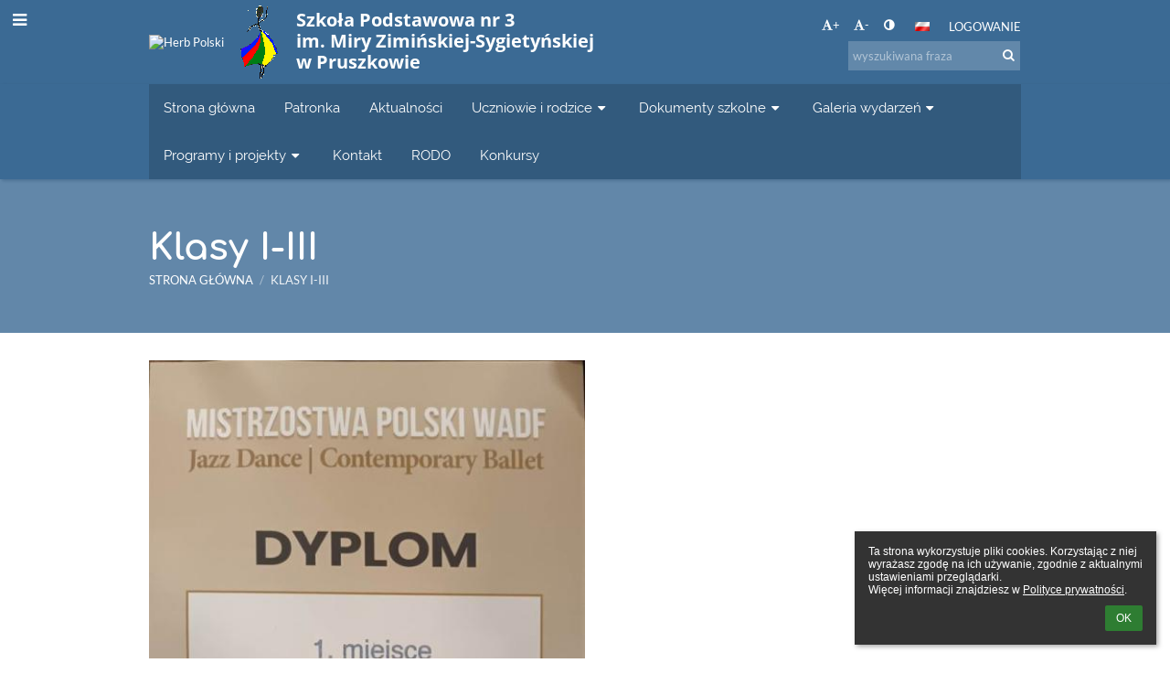

--- FILE ---
content_type: text/html; charset=utf-8
request_url: https://sp3pruszkow.edupage.org/blog/?bid=blog39&aid=225
body_size: 12674
content:
<!DOCTYPE html>		
			<!--[if lte IE 8]>              <html class="ie8 no-js" lang="pl">     <![endif]-->
			<!--[if IE 9]>					<html class="ie9 no-js" lang="pl">     <![endif]-->
			<!--[if (gt IE 9)|!(IE)]><!-->	<html class="not-ie no-js " lang="pl">  <!--<![endif]-->
			<head>				
						<meta http-equiv="content-type" content="text/html; charset=utf-8">
		<link rel="alternate" type="application/rss+xml" title="RSS" href="/rss/news">
		<link rel="shortcut icon" href="/global/pics/favicon.ico">
		<title>Klasy&nbsp;I-III | Szkoła Podstawowa nr 3 im. Miry Zimińskiej-Sygietyńskiej w Pruszkowie</title>		
										
				<!-- @edupage70  sp3pruszkow-->
				
				<link rel="stylesheet" href="/global/pics/css/font-awesome.min.css?v=2e1ba4">
				<link rel="stylesheet" type="text/css" href="/global/pics/css/jquery-ui-1.12.1.css?v=77ad17" />
				<link rel="stylesheet" type="text/css" href="/global/pics/css/edupageDefault.css?v=76b495"/>	
											
				<script type="text/javascript" src="/global/pics/js/jquery/jquery-3.7.1.min.js?v=20130325"></script>							
			<script type="text/javascript" src="/global/pics/js/jquery/jquery-migrate-3.5.0.min.js?v=20130325"></script>
							<script type="text/javascript" src="/global/pics/js/jquery/jquery-ui-1.12.1.min.js"></script>					<script type="text/javascript" src="/langs/pics/js/lang_pl.js?v=e24049"></script>
					
				<script src="/global/pics/js/edubarUtils.js?v=af3be9" type="text/javascript"></script>	
										
						<meta name="viewport" content="width=device-width" />
		<meta name="referrer" content="origin">
		<link rel="stylesheet" href="/skin/pics/css/layoutDefault.css?v=87693a"><link rel="stylesheet" href="/elearn/pics/skin/css/blog39.css?v=1cff49" id="cssFor_blog39"><link rel="stylesheet" href="/elearn/pics/skin/css/skin.css?v=33dcd8" id="cssFor_skin"><style type="text/css" id="mainCssStyle">
				</style>
		
		<script type="text/javascript" src="/skin/pics/js/skinResponsiveScripts.js?v=8a5495"></script><link href="/global/pics/gfonts/Open_Sans/font.css?v=609110" type="text/css" rel="stylesheet"/><link href="/global/pics/gfonts/Raleway/font.css?v=b889dc" type="text/css" rel="stylesheet"/><link href="/global/pics/gfonts/Roboto/font.css?v=b9f210" type="text/css" rel="stylesheet"/><link href="/global/pics/gfonts/Lato/font.css?v=df4091" type="text/css" rel="stylesheet"/><link href="/global/pics/gfonts/Comfortaa/font.css?v=6da133" type="text/css" rel="stylesheet"/>		<style type="text/css">
			.g_skincolors .asc-dt th, .g_skincolors .asc-dt th a {
				background-color: #1b497d;
				color: #222222;
			}
			.g_skincolors .asc-dt table tr.rec:nth-child(even) {
				background-color: #ebf4ff;
				color: #111111;
			}
			
			.g_skincolors .asc-dt table tr.rec:nth-child(odd) {
				background-color: #d7e9ff;
				color: #111111;
			}
			.g_skincolors table.asc-timetable caption {
				color: #111111;
			}
		</style>
		<link rel="stylesheet" type="text/css" href="/global/pics/css/asc.css?dummy=63ab21"><link rel="stylesheet" type="text/css" href="/agenda/pics/css/agenda.css?dummy=8c075d">		<script type="text/javascript">
		if (!String.prototype.includes) {
			document.write('<script type="text/javascript" src="/asc/pics/old-browser-polyfill.js?dummy=d6dcf3"><'+'/script>');
		}
		var ASC=ASC||{};ASC.req_props={"edupage":"sp3pruszkow","lang":"pl","school_name":"Szkoła Podstawowa nr 3 im. Miry Zimińskiej-Sygietyńskiej w Pruszkowie","school_country":"pl","school_state":"","schoolyear_turnover":"08-01","year_auto":2025,"year_auto_date":"2026-01-31",
"custom_turnover":[],"firstDayOfWeek":1,
"weekendDays":[0,
6],"timezone":"Europe/Warsaw","sort_name_col":"LSF",
"dtFormats":{"date":"dd.mm.yy","time":"24"},"jsmodulemode":"bundled","loggedUser":"",
"loggedUserRights":[]};ASC.bundle_v="2d2be1";ASC.edupage="sp3pruszkow";
ASC.server="edupage70";
ASC.school_name="Szkoła Podstawowa nr 3 im. Miry Zimińskiej-Sygietyńskiej w Pruszkowie";
ASC.lang="pl";
ASC.school_country="pl";
ASC.schoolyear_turnover="08-01";
ASC.sort_name_col="LSF";
ASC.browser="chrome";
ASC.gsechash="00000000";
ASC.firstDayOfWeek=1;
ASC.rtl=function(ltr, rtl){return ltr;};ASC.timezone_isWeekend_day=function(d) {switch(d){case 0:return true;case 6:return true;}return false;};ASC.timezone_firstDayOfWeek=function(){return 1;};		</script>		
					<script type="text/javascript" src="/global/pics/js/bundles/bundle_main.min.js?dummy=40326e"></script>
					<script type="text/javascript">
				$j.holdReady(true);
				ASC.requireAsync('/asc/edurequest.js').then(function(){$j.holdReady(false)});
			</script>
									
			</head>		
			<body id="docbody" class="   " data-isLoginSkin="0" data-m="blog/blog39">
			<div class="topDiv"><div class="edubarMainSkin nowmaxL"><div class="skgd composite sgmain" data-sgid="skin_main" id="skin_main"  data-templateid="skin" data-randid="skin_main-1255">			<ul class="skip-links">
									<li><a href="#skin_FixedHeader_1">Górne menu</a></li>
													<li><a href="#skin_PageContent_1">Zawartość</a></li>
																	<li><a href="#skin_LegalInfo_1">Stopka</a></li>
						
			</ul>
			<div class="skgd composite" data-sgid="skin_Div_1" id="skin_Div_1" ><div class="skgd composite" data-sgid="skin_Div_2" id="skin_Div_2" ><div class="skgd composite skgdContainer" data-sgid="skin_Container_1" id="skin_Container_1" ><section class="skgd composite skgdSection visualEdit inlineEditable sgsp" data-sgid="skin_Section_1" id="skin_Section_1" ><ul class="skgd composite fbox responsive" data-sgid="skin_BoxF_1" id="skin_BoxF_1" ><li style="flex:auto 0 0;"  class="compositeInner"><div class="skgd composite" data-sgid="skin_Div_3" id="skin_Div_3" ><img class="skgd" data-sgid="skin_Image_1" id="skin_Image_1"  src="/global/pics/skins/logo/pl/thumbs/max200x200trifxf2cbfa93bd2b8b70_Godlo.png" alt="Herb Polski"></div></li><li style="flex:auto 1 1;"  class="compositeInner"><div class="skgd composite" data-sgid="skin_Div_4" id="skin_Div_4" ><a class="skgd composite ihoverable" data-sgid="skin_Link_1" id="skin_Link_1"  href="/"><ul class="skgd composite fbox responsive" data-sgid="skin_BoxF_2" id="skin_BoxF_2" ><li style="flex:auto 0 0;"  class="compositeInner"><img class="skgd skgdLogoImg" data-sgid="skin_Logo_1" id="skin_Logo_1"  src="/photos/partners/ifx1311a4a0fe3cf8fe_logo.gif" alt="Strona domowa" onerror="this.style.display='none'"></li><li style="flex:auto 1 1;"  class="compositeInner"><div class="skgd composite" data-sgid="skin_Div_5" id="skin_Div_5" ><span class="skgd skgdLogoText" data-sgid="skin_LogoText_1" id="skin_LogoText_1" ><span style="font-size:82%;line-height: 120%;display:inline-block;">Szkoła Podstawowa nr 3<br />
 im. Miry Zimińskiej-Sygietyńskiej <br />
w Pruszkowie</span></span></div></li></ul></a></div></li><li style="flex:200px  1 1;"  class="compositeInner"><div class="skgd composite" data-sgid="skin_Div_6" id="skin_Div_6" ><div class="skgd composite" data-sgid="skin_Div_7" id="skin_Div_7" ><div class="skgd skgdLangChooser" data-sgid="skin_LangChooser_1" id="skin_LangChooser_1" >		
			<a title="Wybór języka: Polski (Polish)" class="selectedLang langChooserMenuBtn" role="button" tabindex="0" data-langs="[{&quot;id&quot;:&quot;pl&quot;,&quot;name&quot;:&quot;Polski (Polish)&quot;,&quot;icon&quot;:&quot;\/langs\/pics\/pl.gif?v=3&quot;,&quot;url&quot;:&quot;\/?lang=pl&quot;},{&quot;id&quot;:&quot;en&quot;,&quot;name&quot;:&quot;English&quot;,&quot;icon&quot;:&quot;\/langs\/pics\/en.gif?v=3&quot;,&quot;url&quot;:&quot;\/?lang=en&quot;},{&quot;id&quot;:&quot;de&quot;,&quot;name&quot;:&quot;Deutsch&quot;,&quot;icon&quot;:&quot;\/langs\/pics\/de.gif?v=3&quot;,&quot;url&quot;:&quot;\/?lang=de&quot;},{&quot;id&quot;:&quot;es&quot;,&quot;name&quot;:&quot;Spanish&quot;,&quot;icon&quot;:&quot;\/langs\/pics\/es.gif?v=3&quot;,&quot;url&quot;:&quot;\/?lang=es&quot;}]">
				<span style="background: url('//static.edupage.org/langs/pics/flags.png?v=830941') -48px -100px no-repeat;">
				</span>
				<span class="skgd-eyes-hidden">Polski (Polish)</span>
			</a>
							<div class="skgdMainFontSizes">
					<a class="skgdChangeFontSize" data-change="1" title="Zwiększ rozmiar tekstu" tabindex="0" role="button"><i class="fa  fa-font" aria-label="Zwiększ rozmiar tekstu"></i>+</a>
					<a class="skgdChangeFontSize" data-change="-1" title="Zmniejsz rozmiar tekstu" tabindex="0" role="button"><i class="fa  fa-font" aria-label="Zmniejsz rozmiar tekstu"></i>-</a>

					<a class="skgdChangeFontSize" data-change="contrast" title="Zwiększenie kontrastu" tabindex="0" role="button"><i class="fa fa-adjust" aria-label="Zwiększenie kontrastu"></i></a>
				</div>
				</div><a class="skgd composite ihoverable" data-sgid="skin_Link_2" id="skin_Link_2"  href="/login/">Logowanie</a></div><div class="skgd skgdSearchbox" data-sgid="skin_Searchbox_1" id="skin_Searchbox_1" >		<form action="//sp3pruszkow.edupage.org/search/" method="get">
			<input type="text" name="q" value="" class="skgdSearchInput" placeholder="wyszukiwana fraza" title="wyszukiwana fraza" aria-label="wyszukiwana fraza"><button type="submit" class="skgdSearchButton" title="Szukaj"><i class="fa fa-fw fa-search" aria-label="Szukaj"></i></button>
				<input type="hidden" name="cx" value="007363575946410195037:6gnn9e1l7ae">
    <input type="hidden" name="cof" value="FORID:11">
    		</form>
		</div></div></li></ul></section></div></div><ul class="skgd composite" data-sgid="skin_BoxV_1" id="skin_BoxV_1" ><li class="compositeInner"><header class="skgd composite skgdFixedHeader fixedRight" data-sgid="skin_FixedHeader_1" id="skin_FixedHeader_1" ><div class="skgd composite skgdContainer" data-sgid="skin_Container_2" id="skin_Container_2" ><section class="skgd composite skgdSection visualEdit inlineEditable sgsp" data-sgid="skin_Section_2" id="skin_Section_2" ><div class="skgd composite" data-sgid="skin_Div_8" id="skin_Div_8" ><a class="skgd composite ihoverable" data-sgid="skin_Link_3" id="skin_Link_3"  href="/"><ul class="skgd composite fbox responsive" data-sgid="skin_BoxF_3" id="skin_BoxF_3" ><li style="flex:auto 0 0;"  class="compositeInner"><div class="skgd composite" data-sgid="skin_Div_9" id="skin_Div_9" ><img class="skgd" data-sgid="skin_Image_2" id="skin_Image_2"  src="/global/pics/skins/logo/pl/thumbs/max200x200trifxf2cbfa93bd2b8b70_Godlo.png" alt="Herb Polski"></div></li><li style="flex:auto 0 0;"  class="compositeInner"><img class="skgd skgdLogoImg" data-sgid="skin_Logo_2" id="skin_Logo_2"  src="/photos/partners/ifx1311a4a0fe3cf8fe_logo.gif" alt="Strona domowa" onerror="this.style.display='none'"></li><li style="flex:auto 1 1;"  class="compositeInner"><div class="skgd composite" data-sgid="skin_Div_10" id="skin_Div_10" ><span class="skgd skgdLogoText" data-sgid="skin_LogoText_2" id="skin_LogoText_2" ><span style="font-size:100%;line-height: 120%;display:inline-block;">Szkoła Podstawowa nr 3<br />
 im. Miry Zimińskiej-Sygietyńskiej <br />
w Pruszkowie</span></span></div></li></ul></a></div><nav class="skgd menub horizontal side-menu-left" data-sgid="skin_MenuB_1" id="skin_MenuB_1" ><div class="skgdMiniMenu"><ul class="level0"><li class="skgdMenuItem skgdTopMenuItem skgdMiniMenuItem"><a class="skgdMenuItemLink skgdMiniMenuLink" aria-label="Pokaż menu" role="button" title="Pokaż menu" tabindex="0"><i class="fa fa-bars fa-fw" aria-hidden="true"></i></a></li></ul></div><a class="skgdSideMenuOpenBtn" aria-label="Pokaż menu" title="Pokaż menu" tabindex="0"  role="button"><i class="fa fa-bars fa-fw" aria-hidden="true"></i></a><ul class="level0 skgdFullMenu"><li class="skgdMenuItem skgdTopMenuItem"><a class="skgdMenuItemLink"  tabindex="0" role="button" href="/?">Strona główna</a></li><li class="skgdMenuItem skgdTopMenuItem"><a class="skgdMenuItemLink"  tabindex="0" role="button" href="/a/patronka">Patronka</a></li><li class="skgdMenuItem skgdTopMenuItem"><a class="skgdMenuItemLink"  tabindex="0" role="button" href="/news/">Aktualności</a></li><li class="skgdMenuItem skgdTopMenuItem hasSubmenu"><a class="skgdMenuItemLink"  tabindex="0" role="button" aria-expanded="false" aria-controls="skin_MenuB_1_sm3" >Uczniowie i rodzice<i class="fa fa-caret-down fa-fw" aria-label="This item has submenu" role="img"></i></a><div class="skgdSubmenuDiv skgdSubmenuDiv2" id="skin_MenuB_1_sm3"><div class="submenuContent withImage modCount2"><ul class="level1 modCount2"><li class="skgdSubmenuItem"><a class="skgdSubmenuItemLink skgdSubmenuTitle " role="button"><span class="fn">Codzienne informacje</span></a><ul class="level2 modCount11"><li class="skgdSubmenuItem"><a class="skgdSubmenuItemLink withIcon" href="/a/sekretariat"><i class="fa fa-caret-right fa-fw" aria-hidden="true" role="img"></i><span class="fn">Sekretariat</span></a></li><li class="skgdSubmenuItem"><a class="skgdSubmenuItemLink withIcon" href="/a/rekrutacja"><i class="fa fa-caret-right fa-fw" aria-hidden="true" role="img"></i><span class="fn">Rekrutacja</span></a></li><li class="skgdSubmenuItem"><a class="skgdSubmenuItemLink withIcon" href="/a/egzamin-osmoklasisty"><i class="fa fa-caret-right fa-fw" aria-hidden="true" role="img"></i><span class="fn">Egzamin ósmoklasisty</span></a></li><li class="skgdSubmenuItem"><a class="skgdSubmenuItemLink withIcon" href="/a/laptop-dla-ucznia"><i class="fa fa-caret-right fa-fw" aria-hidden="true" role="img"></i><span class="fn">Laptop dla ucznia</span></a></li><li class="skgdSubmenuItem"><a class="skgdSubmenuItemLink withIcon" href="/a/oddzial-przedszkolny"><i class="fa fa-caret-right fa-fw" aria-hidden="true" role="img"></i><span class="fn">Oddział przedszkolny</span></a></li><li class="skgdSubmenuItem"><a class="skgdSubmenuItemLink withIcon" href="/calendar/?#now"><i class="fa fa-caret-right fa-fw" aria-hidden="true" role="img"></i><span class="fn">Kalendarz roku szkolnego</span></a></li><li class="skgdSubmenuItem"><a class="skgdSubmenuItemLink withIcon" href="/a/kalendarz-spotkan-z-rodzicami"><i class="fa fa-caret-right fa-fw" aria-hidden="true" role="img"></i><span class="fn">Kalendarz spotkań z rodzicami</span></a></li><li class="skgdSubmenuItem"><a class="skgdSubmenuItemLink withIcon" href="https://cloud-d.edupage.org/cloud/Podre__czniki_wieloletnie_-SP_2025-2026.pdf?z%3AUQ0gEFmJ4z1iB9IRhgNcAjSPt3aPdLP7AhfLfvT2wzZQwlQMy1iuQwrcBaYkzbX4uED0F1OZHo5ozi2MaDHl0g%3D%3D" target="_blank"><i class="fa fa-caret-right fa-fw" aria-hidden="true" role="img"></i><span class="fn">Wykaz podręczników</span></a></li><li class="skgdSubmenuItem"><a class="skgdSubmenuItemLink withIcon" href="/a/projekty-edukacyjne"><i class="fa fa-caret-right fa-fw" aria-hidden="true" role="img"></i><span class="fn">Projekty edukacyjne</span></a></li><li class="skgdSubmenuItem"><a class="skgdSubmenuItemLink withIcon" href="/a/obiady-1"><i class="fa fa-caret-right fa-fw" aria-hidden="true" role="img"></i><span class="fn">Obiady</span></a></li><li class="skgdSubmenuItem"><a class="skgdSubmenuItemLink withIcon" href="/a/konkursy-1"><i class="fa fa-caret-right fa-fw" aria-hidden="true" role="img"></i><span class="fn">Konkursy</span></a></li></ul></li><li class="skgdSubmenuItem"><a class="skgdSubmenuItemLink skgdSubmenuTitle " role="button"><span class="fn">Agendy szkolne</span></a><ul class="level2 modCount14"><li class="skgdSubmenuItem"><a class="skgdSubmenuItemLink withIcon" href="/teachers/"><i class="fa fa-caret-right fa-fw" aria-hidden="true" role="img"></i><span class="fn">Kadra pedagogiczna</span></a></li><li class="skgdSubmenuItem"><a class="skgdSubmenuItemLink withIcon" href="/a/rada-rodzicow"><i class="fa fa-caret-right fa-fw" aria-hidden="true" role="img"></i><span class="fn">Rada Rodziców</span></a></li><li class="skgdSubmenuItem"><a class="skgdSubmenuItemLink withIcon" href="/a/maly-samorzad"><i class="fa fa-caret-right fa-fw" aria-hidden="true" role="img"></i><span class="fn">Mały Samorząd</span></a></li><li class="skgdSubmenuItem"><a class="skgdSubmenuItemLink withIcon" href="/a/samorzad-uczniowski-1"><i class="fa fa-caret-right fa-fw" aria-hidden="true" role="img"></i><span class="fn">Samorząd Uczniowski</span></a></li><li class="skgdSubmenuItem"><a class="skgdSubmenuItemLink withIcon" href="/a/integracja-sensoryczna"><i class="fa fa-caret-right fa-fw" aria-hidden="true" role="img"></i><span class="fn">Integracja sensoryczna</span></a></li><li class="skgdSubmenuItem"><a class="skgdSubmenuItemLink withIcon" href="/a/wolontariat-szkolny"><i class="fa fa-caret-right fa-fw" aria-hidden="true" role="img"></i><span class="fn">Wolontariat szkolny</span></a></li><li class="skgdSubmenuItem"><a class="skgdSubmenuItemLink withIcon" href="/a/biblioteka-szkolna"><i class="fa fa-caret-right fa-fw" aria-hidden="true" role="img"></i><span class="fn">Biblioteka szkolna</span></a></li><li class="skgdSubmenuItem"><a class="skgdSubmenuItemLink withIcon" href="/a/swietlica-szkolna-1"><i class="fa fa-caret-right fa-fw" aria-hidden="true" role="img"></i><span class="fn">Świetlica szkolna</span></a></li><li class="skgdSubmenuItem"><a class="skgdSubmenuItemLink withIcon" href="/a/pielegniarka-szkolna"><i class="fa fa-caret-right fa-fw" aria-hidden="true" role="img"></i><span class="fn">Pielęgniarka szkolna</span></a></li><li class="skgdSubmenuItem"><a class="skgdSubmenuItemLink withIcon" href="/a/opieka-stomatologiczna"><i class="fa fa-caret-right fa-fw" aria-hidden="true" role="img"></i><span class="fn">Opieka Stomatologiczna</span></a></li><li class="skgdSubmenuItem"><a class="skgdSubmenuItemLink withIcon" href="/a/pedagog-szkolny"><i class="fa fa-caret-right fa-fw" aria-hidden="true" role="img"></i><span class="fn">Pedagog szkolny</span></a></li><li class="skgdSubmenuItem"><a class="skgdSubmenuItemLink withIcon" href="/a/psycholog-szkolny"><i class="fa fa-caret-right fa-fw" aria-hidden="true" role="img"></i><span class="fn">Psycholog szkolny</span></a></li><li class="skgdSubmenuItem"><a class="skgdSubmenuItemLink withIcon" href="/a/nauczyciele-wspolorganizujacy"><i class="fa fa-caret-right fa-fw" aria-hidden="true" role="img"></i><span class="fn">Nauczyciele współorganizujący</span></a></li><li class="skgdSubmenuItem"><a class="skgdSubmenuItemLink withIcon" href="/a/logopeda"><i class="fa fa-caret-right fa-fw" aria-hidden="true" role="img"></i><span class="fn">Logopeda</span></a></li></ul></li></ul></div><div class="submenuImage"><img src="/global/pics/skins/slide/thumbs/fill320x320trslide101.jpg" alt="" aria-hidden="true"></div><div style="clear:both"></div></div></li><li class="skgdMenuItem skgdTopMenuItem hasSubmenu"><a class="skgdMenuItemLink"  tabindex="0" role="button" aria-expanded="false" aria-controls="skin_MenuB_1_sm4" >Dokumenty szkolne<i class="fa fa-caret-down fa-fw" aria-label="This item has submenu" role="img"></i></a><div class="skgdSubmenuDiv skgdSubmenuDiv2" id="skin_MenuB_1_sm4"><div class="submenuContent withImage modCount2"><ul class="level1 modCount2"><li class="skgdSubmenuItem"><a class="skgdSubmenuItemLink skgdSubmenuTitle " role="button"><span class="fn"> </span></a><ul class="level2 modCount3"><li class="skgdSubmenuItem"><a class="skgdSubmenuItemLink withIcon" href="https://cloud-b.edupage.org/cloud/Szkola_wartos__ci_-_program_wychowawczy.pdf?z%3AmllGKpi0ntWfUAM23G6FkFtMIoS96DcxrxRZD7Q%2FsaStTaU3TZOgTulpkLL%2FhtUq" target="_blank"><i class="fa fa-caret-right fa-fw" aria-hidden="true" role="img"></i><span class="fn">Program profilaktyczno-wychowawczy</span></a></li><li class="skgdSubmenuItem"><a class="skgdSubmenuItemLink withIcon" href="/a/wymagania-edukacyjne"><i class="fa fa-caret-right fa-fw" aria-hidden="true" role="img"></i><span class="fn">Wymagania edukacyjne</span></a></li><li class="skgdSubmenuItem"><a class="skgdSubmenuItemLink withIcon" href="https://cloud2f.edupage.org/cloud/zasady_pracy_zdalnej.pdf?z%3Amd4IDvB5RLyzeqzXSW6vIDrl9svpzqXlrRTdbjwSEVnliCYvstFLtRH2oQk7%2BSR7" target="_blank"><i class="fa fa-caret-right fa-fw" aria-hidden="true" role="img"></i><span class="fn">Zasady pracy zdalnej</span></a></li></ul></li><li class="skgdSubmenuItem"><a class="skgdSubmenuItemLink skgdSubmenuTitle " role="button"><span class="fn"> </span></a><ul class="level2 modCount4"><li class="skgdSubmenuItem"><a class="skgdSubmenuItemLink withIcon" href="https://cloud-3.edupage.org/cloud/STANDARDY_SP3%282%29.pdf?z%3AOi1PWVeOaUNPdefk0IKV1xk4HRovFcerxvQNUmk3PE%2FKDscIjx44raQwdRbZWOg2" target="_blank"><i class="fa fa-caret-right fa-fw" aria-hidden="true" role="img"></i><span class="fn">Standardy ochrony małoletnich</span></a></li><li class="skgdSubmenuItem"><a class="skgdSubmenuItemLink withIcon" href="https://cloud6f.edupage.org/cloud/regulamin_podreczniki.pdf?z%3A5MgxbulYbUulX8Kn1jbSTvSjrr5TyOKxKDaSLFByhN9VUukBubLryaG1rIgzAT74" target="_blank"><i class="fa fa-caret-right fa-fw" aria-hidden="true" role="img"></i><span class="fn">Regulamin korzystania z podręczników i materiałów edukacyjnych</span></a></li><li class="skgdSubmenuItem"><a class="skgdSubmenuItemLink withIcon" href="https://cloud7f.edupage.org/cloud/szafki.pdf?z%3AZfQVfpThOrxCpkJXU9fdVUjXxBL%2BTxvaf%2BcN1a3ala08X%2FaKyRQfso3ubXM0T7Mg" target="_blank"><i class="fa fa-caret-right fa-fw" aria-hidden="true" role="img"></i><span class="fn">Regulamin korzystania z szafek szkolnych</span></a></li><li class="skgdSubmenuItem"><a class="skgdSubmenuItemLink withIcon" href="https://cloud5f.edupage.org/cloud/Regulamin_korzystania_z_telefonow_komorkowych.pdf?z%3AR4XJvBelg%2FJyALLZtS%2FNnvReB%2By7uwYxYNcwm5dsDb12lhMTWQUVQd7eU%2B9Z50Ja" target="_blank"><i class="fa fa-caret-right fa-fw" aria-hidden="true" role="img"></i><span class="fn">Regulamin korzystania z telefonów komórkowych</span></a></li></ul></li></ul></div><div class="submenuImage"><img src="/global/pics/skins/slide/thumbs/fill320x320trslide102.jpg" alt="" aria-hidden="true"></div><div style="clear:both"></div></div></li><li class="skgdMenuItem skgdTopMenuItem hasSubmenu"><a class="skgdMenuItemLink"  tabindex="0" role="button" aria-expanded="false" aria-controls="skin_MenuB_1_sm5" >Galeria wydarzeń<i class="fa fa-caret-down fa-fw" aria-label="This item has submenu" role="img"></i></a><div class="skgdSubmenuDiv skgdSubmenuDiv2" id="skin_MenuB_1_sm5"><div class="submenuContent withImage modCount2"><ul class="level1 modCount2"><li class="skgdSubmenuItem"><a class="skgdSubmenuItemLink withIcon" href="/a/klasy-i-iii"><i class="fa fa-caret-right fa-fw" aria-hidden="true" role="img"></i><span class="fn">Klasy I-III</span></a></li><li class="skgdSubmenuItem"><a class="skgdSubmenuItemLink withIcon" href="/a/klasy-iv-viii-1"><i class="fa fa-caret-right fa-fw" aria-hidden="true" role="img"></i><span class="fn">Klasy IV-VIII</span></a></li></ul></div><div class="submenuImage"><img src="/global/pics/skins/slide/thumbs/fill320x320trslide103.jpg" alt="" aria-hidden="true"></div><div style="clear:both"></div></div></li><li class="skgdMenuItem skgdTopMenuItem hasSubmenu"><a class="skgdMenuItemLink"  tabindex="0" role="button" aria-expanded="false" aria-controls="skin_MenuB_1_sm6" >Programy i projekty<i class="fa fa-caret-down fa-fw" aria-label="This item has submenu" role="img"></i></a><div class="skgdSubmenuDiv skgdSubmenuDiv2" id="skin_MenuB_1_sm6"><div class="submenuContent withImage modCount4"><ul class="level1 modCount4"><li class="skgdSubmenuItem"><a class="skgdSubmenuItemLink withIcon" href="/a/laboratoria-przyszlosci"><i class="fa fa-caret-right fa-fw" aria-hidden="true" role="img"></i><span class="fn">Laboratoria przyszłości</span></a></li><li class="skgdSubmenuItem"><a class="skgdSubmenuItemLink withIcon" href="/a/innowacje-pedagogiczne"><i class="fa fa-caret-right fa-fw" aria-hidden="true" role="img"></i><span class="fn">Innowacje pedagogiczne</span></a></li><li class="skgdSubmenuItem"><a class="skgdSubmenuItemLink withIcon" href="/a/mazowiecki-program-przygotowania-szkol"><i class="fa fa-caret-right fa-fw" aria-hidden="true" role="img"></i><span class="fn">Mazowiecki program przygotowania szkół</span></a></li><li class="skgdSubmenuItem"><a class="skgdSubmenuItemLink withIcon" href="/a/wyjscie-z-klasa"><i class="fa fa-caret-right fa-fw" aria-hidden="true" role="img"></i><span class="fn">Wyjście z klasą</span></a></li></ul></div><div class="submenuImage"><img src="/global/pics/skins/slide/thumbs/fill320x320trslide101.jpg" alt="" aria-hidden="true"></div><div style="clear:both"></div></div></li><li class="skgdMenuItem skgdTopMenuItem"><a class="skgdMenuItemLink"  tabindex="0" role="button" href="/contact/">Kontakt</a></li><li class="skgdMenuItem skgdTopMenuItem"><a class="skgdMenuItemLink"  tabindex="0" role="button" href="/a/rodo">RODO</a></li><li class="skgdMenuItem skgdTopMenuItem"><a class="skgdMenuItemLink"  tabindex="0" role="button" href="/a/konkursy-2">Konkursy</a></li></ul>		<script type="text/javascript">
			$j('#skin_MenuB_1').responsiveMenuSkinGadget({"editable":false});
		</script></nav></section></div></header></li></ul></div><div class="skgd composite" data-sgid="skin_Div_11" id="skin_Div_11" ><section class="skgd composite skgdSection visualEdit inlineEditable sgsp" data-sgid="skin_Section_3" id="skin_Section_3" ><header class="skgd composite skgdModHeader" data-sgid="skin_ModuleHeader_1" id="skin_ModuleHeader_1" ><div class="skgd composite imageSkgd imageDivSkgd skgdImageDivTranslucent" data-sgid="skin_ImageDiv_1" id="skin_ImageDiv_1" ><div class="skgd composite skgdContainer" data-sgid="skin_Container_3" id="skin_Container_3" ><h1 class="skgd" data-sgid="skin_ModuleHeading_1" id="skin_ModuleHeading_1" >Klasy I-III</h1><ul class="skgd composite skgdList responsive skgdBreadcrumb" data-sgid="skin_Breadcrumb_1" id="skin_Breadcrumb_1" ><li class="skgd skgdli-skin_ListItem_1-skin_ListItem_1 composite skgdLi" data-sgid="skin_ListItem_1-88b3725cb8a379757bf303f2ab477f0fa56905b8" id="skin_ListItem_1-88b3725cb8a379757bf303f2ab477f0fa56905b8"  data-listItemId="home0"><a class="skgd skgdli-skin_ListItem_1-skin_Link_4 composite ihoverable" data-sgid="skin_Link_4-88b3725cb8a379757bf303f2ab477f0fa56905b8" id="skin_Link_4-88b3725cb8a379757bf303f2ab477f0fa56905b8"  href="/?">Strona główna</a></li><li class="skgd skgdli-skin_ListItem_2-skin_ListItem_2 composite skgdLi" data-sgid="skin_ListItem_2-3024fe36afc91d25f1db4032577e9de276614c62" id="skin_ListItem_2-3024fe36afc91d25f1db4032577e9de276614c62"  data-listItemId="sep1"><div class="skgd skgdli-skin_ListItem_2-skin_Text_1" data-sgid="skin_Text_1-3024fe36afc91d25f1db4032577e9de276614c62" id="skin_Text_1-3024fe36afc91d25f1db4032577e9de276614c62" >/</div></li><li class="skgd skgdli-skin_ListItem_1-skin_ListItem_1 composite skgdLi itemSelected" data-sgid="skin_ListItem_1-dbfda1b144cdcd6b140ca4a5d9c83ca198e228cf" id="skin_ListItem_1-dbfda1b144cdcd6b140ca4a5d9c83ca198e228cf"  data-listItemId="blogblog391"><a class="skgd skgdli-skin_ListItem_1-skin_Link_4 composite ihoverable" data-sgid="skin_Link_4-dbfda1b144cdcd6b140ca4a5d9c83ca198e228cf" id="skin_Link_4-dbfda1b144cdcd6b140ca4a5d9c83ca198e228cf"  href="/a/klasy-i-iii-1">Klasy I-III</a></li></ul></div></div></header></section><div class="skgd composite skgdContainer" data-sgid="skin_Container_4" id="skin_Container_4" ><div class="skgd" data-sgid="skin_PageContent_1" id="skin_PageContent_1" ><main class="skgd composite sgmain maing sgspbe" data-sgid="blog39_main" id="blog39_main"  data-templateid="blog39" data-randid="blog39_main-15011"><h1 class="skgdMainHeading">Klasy I-III</h1><section class="skgd composite skgdSubpageContent" data-sgid="blog39_SubpageContent_1" id="blog39_SubpageContent_1" ><ul class="skgd composite sgbox sgsp skgdSectionGroup skgdListH1 responsive" data-sgid="blog39_SectionGroup_1" id="blog39_SectionGroup_1" ><li class="compositeInner skgdListLi" style=""><section class="skgd composite skgdSection visualEdit inlineEditable sgsp" data-sgid="blog39_Section_1" id="blog39_Section_1" ><ul class="skgd composite skgdList static" data-sgid="blog39_Blog_1" id="blog39_Blog_1" ><li class="skgd skgdli-blog39_BlogArticle_1-blog39_BlogArticle_1 composite skgdLi blogArticle" data-sgid="blog39_BlogArticle_1" id="blog39_BlogArticle_1"  data-listItemId=""><div class="skgd skgdli-blog39_BlogArticle_1-blog39_StyledBox_1 composite skgdSkb skb_skin0" data-sgid="blog39_StyledBox_1" id="blog39_StyledBox_1" ><img class="skgd skgdli-blog39_BlogArticle_1-blog39_DFImage_1" data-sgid="blog39_DFImage_1" id="blog39_DFImage_1"  src="//cloud-7.edupage.org/cloud?z%3ABVYUo09uYv9LICkdrkJDt1lxqEOUWZLAh%2FPmBksd0osWg8ugVB41zFMe3VZTyklwD3s6COFvxpcXbH2r4JP1C%2F%2BE%2FiSiZeIiW0sVg%2F8d1P4%3D" alt="Kornelia Krółlz klasy 1c na Mistrzostwach Polski WADF Jazz Dance, Contemporary Ballet"><ul class="skgd skgdli-blog39_BlogArticle_1-blog39_BoxV_1 composite" data-sgid="blog39_BoxV_1" id="blog39_BoxV_1" ><li class="compositeInner"><h2 class="skgd skgdli-blog39_BlogArticle_1-blog39_DFHeading_1" data-sgid="blog39_DFHeading_1" id="blog39_DFHeading_1" >Kornelia Krółlz klasy 1c na Mistrzostwach Polski WADF Jazz Dance, Contemporary Ballet</h2></li><li class="compositeInner"><div class="skgd skgdli-blog39_BlogArticle_1-blog39_Div_1 composite" data-sgid="blog39_Div_1" id="blog39_Div_1" ><i class="skgd skgdli-blog39_BlogArticle_1-blog39_Icon_1 fa fa-calendar" data-sgid="blog39_Icon_1" id="blog39_Icon_1"  aria-hidden="true"></i><span class="skgd skgdli-blog39_BlogArticle_1-blog39_DFText_1" data-sgid="blog39_DFText_1" id="blog39_DFText_1" >24.04.2023 12:34</span></div></li><li class="compositeInner"><div class="skgd skgdli-blog39_BlogArticle_1-blog39_Div_2 composite" data-sgid="blog39_Div_2" id="blog39_Div_2" ><div class="skgd skgdli-blog39_BlogArticle_1-blog39_DFHtml_1 plainText" data-sgid="blog39_DFHtml_1" id="blog39_DFHtml_1" >W dniach od&nbsp;31.03 do&nbsp;2.04.2023 w Gnieźnie odbyły się M<strong>istrzostwa Polski WADF Jazz Dance</strong>, Contemporary Ballet, uczennica <strong>klasy 1c&nbsp;Kornelia Kr&oacute;l</strong> zajęła <strong>pierwsze miejsce</strong> - Contemporary Ballet (kat. taneczna - Large Team Juveniles Silver). Na&nbsp;co dzień trenuje w Klubie Sportowym &quot;GOLD Sport&quot; w Pruszkowie. Serdecznie gratulujemy i&nbsp;życzymy dalszych sukces&oacute;w tanecznych.
<div style="text-align: right;"><span style="font-size:12pt"><span style="background:white"><span style="font-family:&quot;Times New Roman&quot;,serif"><span style="font-size:9.0pt"><span style="font-family:&quot;Segoe UI&quot;,sans-serif"><span style="color:black">[M.P.]</span></span></span></span></span></span></div>
</div></div></li><li class="compositeInner"><div class="skgd skgdli-blog39_BlogArticle_1-blog39_DFHtml_2 plainText" data-sgid="blog39_DFHtml_2" id="blog39_DFHtml_2" ><p><a href="/photos/?photo=album&amp;gallery=482"><img alt="" src="//cloudt.edupage.org/cloud?z%3AfcqNjen28agCWNodi4mZcLmYBV1eTJsIWvnYG6Z8YFZxcyDkkeB4CIWw%2BFBlXZbwk8T6f71gD1iyECL1lnTGAT7q7qi6Ue0bmfGTPwFn5yk%3D" title="Kornelia Krół z klasy 1c na Mistrzostwach Polski WADF Jazz Dance, Contemporary Ballet
Liczba zdjęć: 4" /></a></p></div></li><li class="compositeInner"><a class="skgd skgdli-blog39_BlogArticle_1-blog39_DFButton_1 skgdButton defaultButton" data-sgid="blog39_DFButton_1" id="blog39_DFButton_1"  href="/blog/?eqa=YmlkPWJsb2czOSZ3aWQ9YmxvZzM5X0Jsb2dfMQ%3D%3D">Wróć do listy artykułów</a></li></ul></div><ul class="skgd skgdli-blog39_BlogArticle_1-blog39_BoxV_2 composite" data-sgid="blog39_BoxV_2" id="blog39_BoxV_2" ><li class="compositeInner"><h1 class="skgd skgdli-blog39_BlogArticle_1-blog39_Heading_1 inlineEditable" data-sgid="blog39_Heading_1" id="blog39_Heading_1" >Ostatnie artykuły</h1></li><li class="compositeInner"><ul class="skgd skgdli-blog39_BlogArticle_1-blog39_BlogList_1 composite skgdList skgdListH skgdListCols4 responsive" data-sgid="blog39_BlogList_1" id="blog39_BlogList_1" ><li class="skgd skgdli-blog39_ListItem_1-blog39_ListItem_1 composite skgdLi" data-sgid="blog39_ListItem_1-c6eeaa0539eaa4ce33dfb9e4b4eee1cfc0cbf6e7" id="blog39_ListItem_1-c6eeaa0539eaa4ce33dfb9e4b4eee1cfc0cbf6e7"  data-listItemId="584"><div class="skgd skgdli-blog39_ListItem_1-blog39_StyledBox_2 composite skgdSkb skb_skin1" data-sgid="blog39_StyledBox_2-c6eeaa0539eaa4ce33dfb9e4b4eee1cfc0cbf6e7" id="blog39_StyledBox_2-c6eeaa0539eaa4ce33dfb9e4b4eee1cfc0cbf6e7" ><ul class="skgd skgdli-blog39_ListItem_1-blog39_BoxV_3 composite" data-sgid="blog39_BoxV_3-c6eeaa0539eaa4ce33dfb9e4b4eee1cfc0cbf6e7" id="blog39_BoxV_3-c6eeaa0539eaa4ce33dfb9e4b4eee1cfc0cbf6e7" ><li class="compositeInner"><img class="skgd skgdli-blog39_ListItem_1-blog39_DFImage_2" data-sgid="blog39_DFImage_2-c6eeaa0539eaa4ce33dfb9e4b4eee1cfc0cbf6e7" id="blog39_DFImage_2-c6eeaa0539eaa4ce33dfb9e4b4eee1cfc0cbf6e7"  src="//cloud-b.edupage.org/cloud?z%3A%2B7Leo9H%2FxeNpEly%2B2iIuFkVLCIWYPIAP3vhP77HbTx8vyG0DyN5pjJLpGs83jcP6srB8xZrQcrSlcqJImhcl0zzFbIlgFbnyZ94DWYWcVy8%3D" alt="Zimowe szaleństwa klasy 2c ❄️⛄"></li><li class="compositeInner"><div class="skgd skgdli-blog39_ListItem_1-blog39_Div_3 composite" data-sgid="blog39_Div_3-c6eeaa0539eaa4ce33dfb9e4b4eee1cfc0cbf6e7" id="blog39_Div_3-c6eeaa0539eaa4ce33dfb9e4b4eee1cfc0cbf6e7" ><a class="skgd skgdli-blog39_ListItem_1-blog39_Link_1 composite ihoverable" data-sgid="blog39_Link_1-c6eeaa0539eaa4ce33dfb9e4b4eee1cfc0cbf6e7" id="blog39_Link_1-c6eeaa0539eaa4ce33dfb9e4b4eee1cfc0cbf6e7"  href="/a/klasy-i-iii-1?eqa=YmlkPWJsb2czOSZhaWQ9NTg0" title="Zimowe szaleństwa klasy 2c ❄️⛄">Zimowe szaleństwa klasy 2c ❄️⛄</a><a class="skgd skgdli-blog39_ListItem_1-blog39_DFButton_2 skgdButton defaultButton" data-sgid="blog39_DFButton_2-c6eeaa0539eaa4ce33dfb9e4b4eee1cfc0cbf6e7" id="blog39_DFButton_2-c6eeaa0539eaa4ce33dfb9e4b4eee1cfc0cbf6e7"  href="/a/klasy-i-iii-1?eqa=YmlkPWJsb2czOSZhaWQ9NTg0">więcej</a></div></li></ul></div></li><li class="skgd skgdli-blog39_ListItem_1-blog39_ListItem_1 composite skgdLi" data-sgid="blog39_ListItem_1-9c676e003b8932ac49d4d3a18467c0b59e3e3fb6" id="blog39_ListItem_1-9c676e003b8932ac49d4d3a18467c0b59e3e3fb6"  data-listItemId="583"><div class="skgd skgdli-blog39_ListItem_1-blog39_StyledBox_2 composite skgdSkb skb_skin1" data-sgid="blog39_StyledBox_2-9c676e003b8932ac49d4d3a18467c0b59e3e3fb6" id="blog39_StyledBox_2-9c676e003b8932ac49d4d3a18467c0b59e3e3fb6" ><ul class="skgd skgdli-blog39_ListItem_1-blog39_BoxV_3 composite" data-sgid="blog39_BoxV_3-9c676e003b8932ac49d4d3a18467c0b59e3e3fb6" id="blog39_BoxV_3-9c676e003b8932ac49d4d3a18467c0b59e3e3fb6" ><li class="compositeInner"><img class="skgd skgdli-blog39_ListItem_1-blog39_DFImage_2" data-sgid="blog39_DFImage_2-9c676e003b8932ac49d4d3a18467c0b59e3e3fb6" id="blog39_DFImage_2-9c676e003b8932ac49d4d3a18467c0b59e3e3fb6"  src="//cloud-4.edupage.org/cloud?z%3A5dEYqwntw51F9uSHirsvE3Ch%2FupvU002xWzf7BdAyt99LZHUI2DGsrsDI6vY2WEHr%2F0ShB0M%2Bm0btDlqqJV6Ohboodbm791nb4qqBtviKI4%3D" alt="Klasa 2a - Dzień Babci i Dziadka "></li><li class="compositeInner"><div class="skgd skgdli-blog39_ListItem_1-blog39_Div_3 composite" data-sgid="blog39_Div_3-9c676e003b8932ac49d4d3a18467c0b59e3e3fb6" id="blog39_Div_3-9c676e003b8932ac49d4d3a18467c0b59e3e3fb6" ><a class="skgd skgdli-blog39_ListItem_1-blog39_Link_1 composite ihoverable" data-sgid="blog39_Link_1-9c676e003b8932ac49d4d3a18467c0b59e3e3fb6" id="blog39_Link_1-9c676e003b8932ac49d4d3a18467c0b59e3e3fb6"  href="/a/klasy-i-iii-1?eqa=YmlkPWJsb2czOSZhaWQ9NTgz" title="Klasa 2a - Dzień Babci i Dziadka ">Klasa 2a - Dzień Babci i Dziadka </a><a class="skgd skgdli-blog39_ListItem_1-blog39_DFButton_2 skgdButton defaultButton" data-sgid="blog39_DFButton_2-9c676e003b8932ac49d4d3a18467c0b59e3e3fb6" id="blog39_DFButton_2-9c676e003b8932ac49d4d3a18467c0b59e3e3fb6"  href="/a/klasy-i-iii-1?eqa=YmlkPWJsb2czOSZhaWQ9NTgz">więcej</a></div></li></ul></div></li><li class="skgd skgdli-blog39_ListItem_1-blog39_ListItem_1 composite skgdLi" data-sgid="blog39_ListItem_1-985d6ac20b189c12b3cad0bd3af82450e25024c8" id="blog39_ListItem_1-985d6ac20b189c12b3cad0bd3af82450e25024c8"  data-listItemId="582"><div class="skgd skgdli-blog39_ListItem_1-blog39_StyledBox_2 composite skgdSkb skb_skin1" data-sgid="blog39_StyledBox_2-985d6ac20b189c12b3cad0bd3af82450e25024c8" id="blog39_StyledBox_2-985d6ac20b189c12b3cad0bd3af82450e25024c8" ><ul class="skgd skgdli-blog39_ListItem_1-blog39_BoxV_3 composite" data-sgid="blog39_BoxV_3-985d6ac20b189c12b3cad0bd3af82450e25024c8" id="blog39_BoxV_3-985d6ac20b189c12b3cad0bd3af82450e25024c8" ><li class="compositeInner"><img class="skgd skgdli-blog39_ListItem_1-blog39_DFImage_2" data-sgid="blog39_DFImage_2-985d6ac20b189c12b3cad0bd3af82450e25024c8" id="blog39_DFImage_2-985d6ac20b189c12b3cad0bd3af82450e25024c8"  src="//cloud-7.edupage.org/cloud?z%3AFdhLBtPu06O7byPRydlLkaLJ7IN2%2Bqv49YHIfHKVm4r0xzaEyBLFWGDPQbq4NwsCkv0Wrhm1pNukWhmfMxdXF7iwHCE6cz11cLrD7gqM%2FaQ%3D" alt="Udział klasy 3C w projekcie edukacyjnym  „Wirtualne podróże”"></li><li class="compositeInner"><div class="skgd skgdli-blog39_ListItem_1-blog39_Div_3 composite" data-sgid="blog39_Div_3-985d6ac20b189c12b3cad0bd3af82450e25024c8" id="blog39_Div_3-985d6ac20b189c12b3cad0bd3af82450e25024c8" ><a class="skgd skgdli-blog39_ListItem_1-blog39_Link_1 composite ihoverable" data-sgid="blog39_Link_1-985d6ac20b189c12b3cad0bd3af82450e25024c8" id="blog39_Link_1-985d6ac20b189c12b3cad0bd3af82450e25024c8"  href="/a/klasy-i-iii-1?eqa=YmlkPWJsb2czOSZhaWQ9NTgy" title="Udział klasy 3C w projekcie edukacyjnym  „Wirtualne podróże”">Udział klasy 3C w projekcie edukacyjnym  „Wirtualne podróże”</a><a class="skgd skgdli-blog39_ListItem_1-blog39_DFButton_2 skgdButton defaultButton" data-sgid="blog39_DFButton_2-985d6ac20b189c12b3cad0bd3af82450e25024c8" id="blog39_DFButton_2-985d6ac20b189c12b3cad0bd3af82450e25024c8"  href="/a/klasy-i-iii-1?eqa=YmlkPWJsb2czOSZhaWQ9NTgy">więcej</a></div></li></ul></div></li><li class="skgd skgdli-blog39_ListItem_1-blog39_ListItem_1 composite skgdLi" data-sgid="blog39_ListItem_1-9f682df245668969bbcd5395bdc2882591eeecde" id="blog39_ListItem_1-9f682df245668969bbcd5395bdc2882591eeecde"  data-listItemId="581"><div class="skgd skgdli-blog39_ListItem_1-blog39_StyledBox_2 composite skgdSkb skb_skin1" data-sgid="blog39_StyledBox_2-9f682df245668969bbcd5395bdc2882591eeecde" id="blog39_StyledBox_2-9f682df245668969bbcd5395bdc2882591eeecde" ><ul class="skgd skgdli-blog39_ListItem_1-blog39_BoxV_3 composite" data-sgid="blog39_BoxV_3-9f682df245668969bbcd5395bdc2882591eeecde" id="blog39_BoxV_3-9f682df245668969bbcd5395bdc2882591eeecde" ><li class="compositeInner"><img class="skgd skgdli-blog39_ListItem_1-blog39_DFImage_2" data-sgid="blog39_DFImage_2-9f682df245668969bbcd5395bdc2882591eeecde" id="blog39_DFImage_2-9f682df245668969bbcd5395bdc2882591eeecde"  src="//cloud-8.edupage.org/cloud?z%3AK5eMkk3QfYwTtfbtxPmskrw4pQDlrsqWmwqeVzbfWIUV99nFoaYq79fQlCtOT1hqBWof39P%2BCsHGyweKRd3jBi4ISSBdjVsSnvpSOr4uYYU%3D" alt="Aktywny grudzień w klasie 3C"></li><li class="compositeInner"><div class="skgd skgdli-blog39_ListItem_1-blog39_Div_3 composite" data-sgid="blog39_Div_3-9f682df245668969bbcd5395bdc2882591eeecde" id="blog39_Div_3-9f682df245668969bbcd5395bdc2882591eeecde" ><a class="skgd skgdli-blog39_ListItem_1-blog39_Link_1 composite ihoverable" data-sgid="blog39_Link_1-9f682df245668969bbcd5395bdc2882591eeecde" id="blog39_Link_1-9f682df245668969bbcd5395bdc2882591eeecde"  href="/a/klasy-i-iii-1?eqa=YmlkPWJsb2czOSZhaWQ9NTgx" title="Aktywny grudzień w klasie 3C">Aktywny grudzień w klasie 3C</a><a class="skgd skgdli-blog39_ListItem_1-blog39_DFButton_2 skgdButton defaultButton" data-sgid="blog39_DFButton_2-9f682df245668969bbcd5395bdc2882591eeecde" id="blog39_DFButton_2-9f682df245668969bbcd5395bdc2882591eeecde"  href="/a/klasy-i-iii-1?eqa=YmlkPWJsb2czOSZhaWQ9NTgx">więcej</a></div></li></ul></div></li></ul></li></ul></li></ul></section></li></ul></section></main><script type="text/javascript">window.blogid = "blog39";</script>		<script type="text/javascript">			
			$j(document).ready(function($) {
				var accepted = localStorage.getItem('euCookieAccepted') || sessionStorage.getItem('euCookieAccepted');
				if (!accepted) {
					var s = '';
					s += '<div class="eu-cookie-panel" style="white-space:pre-wrap">';
						s += ls(7818);
						s += '<div style="text-align: right;margin-top: 10px;">';						
							s += '<a class="flat-button flat-button-greend eu-cookie-closeBtn" tabindex="0" role="button">'+lset(1573)+'</a>';
						s += '</div>';
					s += '</div>';
					var elem = $(s).prependTo($('body'));
					
					elem.find('.eu-cookie-closeBtn').click(function() {
						localStorage.setItem('euCookieAccepted','1');
						sessionStorage.setItem('euCookieAccepted','1');
						elem.fadeOut('fast',function() {
							elem.remove();
						});
					}).on('keypress', function(e) {
						if (e.which == 13) {
							$(this).click();
							return false;
						}
					})
				}
				
			});
		</script>
		</div></div></div><div class="skgd composite" data-sgid="skin_Div_12" id="skin_Div_12" ><div class="skgd composite skgdContainer" data-sgid="skin_Container_5" id="skin_Container_5" ><ul class="skgd composite sgbox sgsp skgdSectionGroup skgdListH skgdListHGap skgdListCols3 responsive" data-sgid="skin_SectionGroup_1" id="skin_SectionGroup_1" ><li class="compositeInner skgdListLi" style="padding-right:1em;padding-bottom:1em;"><section class="skgd composite skgdSection visualEdit inlineEditable sgsp" data-sgid="skin_Section_4" id="skin_Section_4" ><ul class="skgd composite" data-sgid="skin_BoxV_2" id="skin_BoxV_2" ><li class="compositeInner"><h3 class="skgd inlineEditable" data-sgid="skin_Heading_1" id="skin_Heading_1" >Linki</h3></li><li class="compositeInner"><ul class="skgd composite skgdList responsive skgd-fa-ul" data-sgid="skin_LegalInfo_1" id="skin_LegalInfo_1" ><li class="skgd skgdli-skin_ListItem_3-skin_ListItem_3 composite skgdLi skgd-fa-li fa-envelope" data-sgid="skin_ListItem_3-b6589fc6ab0dc82cf12099d1c2d40ab994e8410c" id="skin_ListItem_3-b6589fc6ab0dc82cf12099d1c2d40ab994e8410c"  data-listItemId="0"><a class="skgd skgdli-skin_ListItem_3-skin_Link_5 composite ihoverable" data-sgid="skin_Link_5-b6589fc6ab0dc82cf12099d1c2d40ab994e8410c" id="skin_Link_5-b6589fc6ab0dc82cf12099d1c2d40ab994e8410c"  href="mailto:sp3@miasto.pruszkow.pl" title="Webmaster">Webmaster</a></li><li class="skgd skgdli-skin_ListItem_3-skin_ListItem_3 composite skgdLi skgd-fa-li fa-envelope" data-sgid="skin_ListItem_3-356a192b7913b04c54574d18c28d46e6395428ab" id="skin_ListItem_3-356a192b7913b04c54574d18c28d46e6395428ab"  data-listItemId="1"><a class="skgd skgdli-skin_ListItem_3-skin_Link_5 composite ihoverable" data-sgid="skin_Link_5-356a192b7913b04c54574d18c28d46e6395428ab" id="skin_Link_5-356a192b7913b04c54574d18c28d46e6395428ab"  href="mailto:sp3@miasto.pruszkow.pl" title="Wsparcie techniczne">Wsparcie techniczne</a></li><li class="skgd skgdli-skin_ListItem_3-skin_ListItem_3 composite skgdLi skgd-fa-li fa-wheelchair" data-sgid="skin_ListItem_3-da4b9237bacccdf19c0760cab7aec4a8359010b0" id="skin_ListItem_3-da4b9237bacccdf19c0760cab7aec4a8359010b0"  data-listItemId="2"><a class="skgd skgdli-skin_ListItem_3-skin_Link_5 composite ihoverable" data-sgid="skin_Link_5-da4b9237bacccdf19c0760cab7aec4a8359010b0" id="skin_Link_5-da4b9237bacccdf19c0760cab7aec4a8359010b0"  href="/privacy/?eqa=cHJpc3R1cG5vc3Q9MQ%3D%3D" title="Deklaracja dostępności">Deklaracja dostępności</a></li><li class="skgd skgdli-skin_ListItem_3-skin_ListItem_3 composite skgdLi skgd-fa-li fa-legal" data-sgid="skin_ListItem_3-77de68daecd823babbb58edb1c8e14d7106e83bb" id="skin_ListItem_3-77de68daecd823babbb58edb1c8e14d7106e83bb"  data-listItemId="3"><a class="skgd skgdli-skin_ListItem_3-skin_Link_5 composite ihoverable" data-sgid="skin_Link_5-77de68daecd823babbb58edb1c8e14d7106e83bb" id="skin_Link_5-77de68daecd823babbb58edb1c8e14d7106e83bb"  href="/privacy/?eqa=cHJhdm5laW5mb3JtYWNpZT0x" title="Informacje prawne">Informacje prawne</a></li><li class="skgd skgdli-skin_ListItem_3-skin_ListItem_3 composite skgdLi skgd-fa-li fa-unlock" data-sgid="skin_ListItem_3-1b6453892473a467d07372d45eb05abc2031647a" id="skin_ListItem_3-1b6453892473a467d07372d45eb05abc2031647a"  data-listItemId="4"><a class="skgd skgdli-skin_ListItem_3-skin_Link_5 composite ihoverable" data-sgid="skin_Link_5-1b6453892473a467d07372d45eb05abc2031647a" id="skin_Link_5-1b6453892473a467d07372d45eb05abc2031647a"  href="/privacy/" title="Polityka prywatności">Polityka prywatności</a></li><li class="skgd skgdli-skin_ListItem_3-skin_ListItem_3 composite skgdLi skgd-fa-li fa-legal" data-sgid="skin_ListItem_3-ac3478d69a3c81fa62e60f5c3696165a4e5e6ac4" id="skin_ListItem_3-ac3478d69a3c81fa62e60f5c3696165a4e5e6ac4"  data-listItemId="5"><a class="skgd skgdli-skin_ListItem_3-skin_Link_5 composite ihoverable" data-sgid="skin_Link_5-ac3478d69a3c81fa62e60f5c3696165a4e5e6ac4" id="skin_Link_5-ac3478d69a3c81fa62e60f5c3696165a4e5e6ac4"  href="/privacy/?eqa=ZXBzbT1pbXByZXN1bQ%3D%3D" title="Metryczka">Metryczka</a></li><li class="skgd skgdli-skin_ListItem_3-skin_ListItem_3 composite skgdLi skgd-fa-li fa-sitemap" data-sgid="skin_ListItem_3-c1dfd96eea8cc2b62785275bca38ac261256e278" id="skin_ListItem_3-c1dfd96eea8cc2b62785275bca38ac261256e278"  data-listItemId="6"><a class="skgd skgdli-skin_ListItem_3-skin_Link_5 composite ihoverable" data-sgid="skin_Link_5-c1dfd96eea8cc2b62785275bca38ac261256e278" id="skin_Link_5-c1dfd96eea8cc2b62785275bca38ac261256e278"  href="/sitemap/" title="Mapa strony">Mapa strony</a></li></ul></li><li class="compositeInner"><ul class="skgd composite skgdList responsive skgd-fa-ul" data-sgid="skin_Links_1" id="skin_Links_1" ><li class="skgd skgdli-skin_ListItem_4-skin_ListItem_4 composite skgdLi skgd-fa-li fa-play" data-sgid="skin_ListItem_4-b6589fc6ab0dc82cf12099d1c2d40ab994e8410c" id="skin_ListItem_4-b6589fc6ab0dc82cf12099d1c2d40ab994e8410c"  data-listItemId="0"><a class="skgd skgdli-skin_ListItem_4-skin_Link_6 composite ihoverable" data-sgid="skin_Link_6-b6589fc6ab0dc82cf12099d1c2d40ab994e8410c" id="skin_Link_6-b6589fc6ab0dc82cf12099d1c2d40ab994e8410c"  href="/about/" title="{#6947}">O nas</a></li><li class="skgd skgdli-skin_ListItem_4-skin_ListItem_4 composite skgdLi skgd-fa-li fa-play" data-sgid="skin_ListItem_4-356a192b7913b04c54574d18c28d46e6395428ab" id="skin_ListItem_4-356a192b7913b04c54574d18c28d46e6395428ab"  data-listItemId="1"><a class="skgd skgdli-skin_ListItem_4-skin_Link_6 composite ihoverable" data-sgid="skin_Link_6-356a192b7913b04c54574d18c28d46e6395428ab" id="skin_Link_6-356a192b7913b04c54574d18c28d46e6395428ab"  href="/contact/" title="{#1082}">Kontakt</a></li><li class="skgd skgdli-skin_ListItem_4-skin_ListItem_4 composite skgdLi skgd-fa-li fa-play" data-sgid="skin_ListItem_4-da4b9237bacccdf19c0760cab7aec4a8359010b0" id="skin_ListItem_4-da4b9237bacccdf19c0760cab7aec4a8359010b0"  data-listItemId="2"><a class="skgd skgdli-skin_ListItem_4-skin_Link_6 composite ihoverable" data-sgid="skin_Link_6-da4b9237bacccdf19c0760cab7aec4a8359010b0" id="skin_Link_6-da4b9237bacccdf19c0760cab7aec4a8359010b0"  href="/news/" title="{#1014}">Aktualności</a></li><li class="skgd skgdli-skin_ListItem_4-skin_ListItem_4 composite skgdLi skgd-fa-li fa-play" data-sgid="skin_ListItem_4-77de68daecd823babbb58edb1c8e14d7106e83bb" id="skin_ListItem_4-77de68daecd823babbb58edb1c8e14d7106e83bb"  data-listItemId="3"><a class="skgd skgdli-skin_ListItem_4-skin_Link_6 composite ihoverable" data-sgid="skin_Link_6-77de68daecd823babbb58edb1c8e14d7106e83bb" id="skin_Link_6-77de68daecd823babbb58edb1c8e14d7106e83bb"  href="https://sp3pruszkow.edupage.org/privacy/?pristupnost" title="Deklaracja dostępności">Deklaracja dostępności</a></li></ul></li></ul></section></li><li class="compositeInner skgdListLi" style="padding-right:1em;padding-bottom:1em;"><section class="skgd composite skgdSection visualEdit inlineEditable sgsp" data-sgid="skin_Section_5" id="skin_Section_5" ><ul class="skgd composite" data-sgid="skin_BoxV_3" id="skin_BoxV_3" ><li class="compositeInner"><h3 class="skgd inlineEditable" data-sgid="skin_Heading_2" id="skin_Heading_2" >Kontakty</h3></li><li class="compositeInner"><ul class="skgd composite skgdList responsive skgd-fa-ul contact" data-sgid="skin_Contact_1" id="skin_Contact_1" ><li class="skgd skgdli-skin_ListItem_5-skin_ListItem_5 composite skgdLi skgd-fa-li fa-building" data-sgid="skin_ListItem_5-73c2a2b94ffa6b0fabf50b64743576d836169779" id="skin_ListItem_5-73c2a2b94ffa6b0fabf50b64743576d836169779"  data-listItemId="school_name"><div class="skgd skgdli-skin_ListItem_5-skin_Text_2" data-sgid="skin_Text_2-73c2a2b94ffa6b0fabf50b64743576d836169779" id="skin_Text_2-73c2a2b94ffa6b0fabf50b64743576d836169779" >Szkoła Podstawowa nr 3 im. Miry Zimińskiej-Sygietyńskiej w Pruszkowie</div></li><li class="skgd skgdli-skin_ListItem_5-skin_ListItem_5 composite skgdLi skgd-fa-li fa-envelope" data-sgid="skin_ListItem_5-51e79300bff25fea298af62c43db95eabe2d34a8" id="skin_ListItem_5-51e79300bff25fea298af62c43db95eabe2d34a8"  data-listItemId="school_email"><div class="skgd skgdli-skin_ListItem_5-skin_Text_2" data-sgid="skin_Text_2-51e79300bff25fea298af62c43db95eabe2d34a8" id="skin_Text_2-51e79300bff25fea298af62c43db95eabe2d34a8" ><a href="mailto:sp3@miasto.pruszkow.pl">sp3@miasto.pruszkow.pl</a></div></li><li class="skgd skgdli-skin_ListItem_5-skin_ListItem_5 composite skgdLi skgd-fa-li fa-phone" data-sgid="skin_ListItem_5-634c8c14f16a81bd83b46b6663c377ace29b6768" id="skin_ListItem_5-634c8c14f16a81bd83b46b6663c377ace29b6768"  data-listItemId="school_phone"><div class="skgd skgdli-skin_ListItem_5-skin_Text_2" data-sgid="skin_Text_2-634c8c14f16a81bd83b46b6663c377ace29b6768" id="skin_Text_2-634c8c14f16a81bd83b46b6663c377ace29b6768" >22 728 08 83</div></li><li class="skgd skgdli-skin_ListItem_5-skin_ListItem_5 composite skgdLi skgd-fa-li fa-map-marker" data-sgid="skin_ListItem_5-cc3ccf6ce5e38d3ac967b813ac6598b068d11219" id="skin_ListItem_5-cc3ccf6ce5e38d3ac967b813ac6598b068d11219"  data-listItemId="school_address"><div class="skgd skgdli-skin_ListItem_5-skin_Text_2" data-sgid="skin_Text_2-cc3ccf6ce5e38d3ac967b813ac6598b068d11219" id="skin_Text_2-cc3ccf6ce5e38d3ac967b813ac6598b068d11219" >al. Wojska Polskiego 34<br />
05-800 Pruszków<br />
05-800 Pruszków<br />
Poland</div></li><li class="skgd skgdli-skin_ListItem_5-skin_ListItem_5 composite skgdLi skgd-fa-li fa-info" data-sgid="skin_ListItem_5-123311e335628b37958675d8349a67bbf4c95399" id="skin_ListItem_5-123311e335628b37958675d8349a67bbf4c95399"  data-listItemId="customField0"><div class="skgd skgdli-skin_ListItem_5-skin_Text_2" data-sgid="skin_Text_2-123311e335628b37958675d8349a67bbf4c95399" id="skin_Text_2-123311e335628b37958675d8349a67bbf4c95399" >e-Doręczenia:<br />
AE:PL-57016-31874-SIFGS-22<br />
<br />
Wysłanie wiadomości poprzez system e-Doręczenia możliwy wyłącznie za pośrednictwem osobistej skrzynki e-Doręczenia.</div></li></ul></li></ul></section></li><li class="compositeInner skgdListLi" style="padding-right:1em;padding-bottom:1em;"><section class="skgd composite skgdSection visualEdit inlineEditable sgsp" data-sgid="skin_Section_6" id="skin_Section_6" ><h3 class="skgd inlineEditable" data-sgid="skin_Heading_3" id="skin_Heading_3" >Galeria zdjęć</h3><ul class="skgd composite skgdList static skgdGalleryList" data-sgid="skin_GalleryList_1" id="skin_GalleryList_1" ><li class="skgdEmptyList">brak danych</li><script type="text/javascript">			
$j(document).ready(function($) {		
	var elemid = 'skin_GalleryList_1';
	var elem = $('#'+elemid);
	var shownGalleryDialog = null;
	
	function openGallery(galleryid) {
		return SkinResponsive.openGallery('album',galleryid);
	}			
	
	
	function hashChange() {
		var hash = window.location.hash;
		if (hash.substr(0,1) == '#') hash = hash.substr(1);
		
		var items = hash.split(':');
								
		if (items[0] == 'photos') {			
			var albumid = items[1];
			var galleryid = items[2];
			if (window.edupageOpenedGallery == albumid+':'+galleryid) {
				return;
			} else 
			if (albumid == 'album') {			
				shownGalleryDialog = openGallery(galleryid);
				shownGalleryDialog.on('remove',function() {							
					window.location.hash = '';
					shownGalleryDialog = null;
				});
			}														
			return;						
		} else if (shownGalleryDialog) {
			shownGalleryDialog.remove();						
		}				 
	}
	
	
	$j(window).off('hashchange.'+elemid);	
	$j(window).on('hashchange.'+elemid,function(event) {		
		event.preventDefault();
    	event.stopPropagation();			
		return hashChange();
	});
			
			
	elem.on('remove',function() {
		$j(window).off('hashchange.'+elemid);
	});
	
	
	$j('img.galleryThumb').on('error',function() {				
		$j(this).off('error');
		$j(this).attr('src',$j(this).attr('data-alt'));
	});
	
			hashChange();
	});
</script></ul></section></li></ul></div></div><div class="skgd composite" data-sgid="skin_Div_14" id="skin_Div_14" ><div class="skgd composite skgdContainer" data-sgid="skin_Container_6" id="skin_Container_6" ><ul class="skgd composite hbox static valign-top" data-sgid="skin_BoxH_1" id="skin_BoxH_1" ><li style="width:50.00%;"  class="compositeInner"><div class="skgd" data-sgid="skin_BlindFriendly_1" id="skin_BlindFriendly_1" ><a href="/blog/?blindFriendly=1" style="color:inherit">
			<i class="fa fa-blind" aria-hidden="true"></i> 
							Wersja dla słabowidzących					</a>
		
		<a class="skgdChangeFontSize" data-change="1" title="Zwiększ rozmiar tekstu" tabindex="0" role="button" aria-label="Zwiększ rozmiar tekstu"><i class="fa fa-fw fa-font" aria-hidden="true"></i>+</a>
		<a class="skgdChangeFontSize" data-change="-1" title="Zmniejsz rozmiar tekstu" tabindex="0" role="button" aria-label="Zmniejsz rozmiar tekstu"><i class="fa fa-fw fa-font" aria-hidden="true"></i>-</a>
		<a class="skgdChangeFontSize" data-change="contrast" title="Zwiększenie kontrastu" tabindex="0" role="button" aria-label="Zwiększenie kontrastu"><i class="fa fa-adjust"></i></a></div></li><li style="width:50.00%;"  class="compositeInner"><div class="skgd plainText" data-sgid="skin_Html_1" id="skin_Html_1" ><p>Powered by <a href="https://www.edupage.org" target="_blank">aSc EduPage</a></p></div></li></ul></div></div></div></div></div>			
			</body>
			</html>
			

--- FILE ---
content_type: text/css
request_url: https://sp3pruszkow.edupage.org/global/pics/css/edupageDefault.css?v=76b495
body_size: 32712
content:
/* - CSS Reset -> Begin ----------------------------------------- */
html {
    color: #000;
    background: #FFF;
}

body,
div,
dl,
dt,
dd,
ul,
ol,
li,
h1,
h2,
h3,
h4,
h5,
h6,
pre,
code,
form,
fieldset,
legend,
p,
blockquote {
    margin: 0;
    padding: 0;
}

table {
    border-collapse: collapse;
    border-spacing: 0;
}

fieldset,
img {
    border: 0;
    max-width: none;
}

address,
button,
caption,
cite,
code,
dfn,
em,
input,
optgroup,
option,
select,
strong,
textarea,
th,
var,
b,
ins,
i,
u,
table,
cite {
    font-family: inherit;
    font-size: inherit;
}


ul,ol {
    list-style-type: none;
}

caption,
th {
    text-align: inherit;
}

h1,
h2,
h3,
h4,
h5,
h6 {
    font-size: 100%;
    font-weight: normal;
}

q:before,
q:after {
    content: '';
}

abbr,
acronym {
    border: 0;
    font-variant: normal;
}


/*because legend doesn't inherit in IE */
legend {
    color: #000;
}

html, body {
    min-height:100%;    
    text-align: left;
}

strong, b {
    font-weight: bold;
}

i, cite, em, var, address, dfn {
    font-style: italic;
}
u, ins {
    text-decoration: underline;
} 
  
p {
    margin: 0 0 0.5em 0;
    padding: 0;
    line-height: normal;
    text-align:justify;    
}

a, .sidebar a {color:#367DB3; text-decoration:none;}

a:hover, .sidebar a:hover {color: #367DB3; text-decoration: underline}


/*
2019-06-07 marsian zrusene, sposobovalo to ze nejake komboboxy boli obcas modre ak si browser
"myslel" ze uz si na nieco klikol
.ui-widget-content a:visited:not(.ui-state-default),
.sidebar a:visited {
    color: #367DB3; 
    text-decoration: none
}
*/

h1, h2, h3, h4, h5, h6 {
    font-family: Arial, sans-serif;
    margin: 0 0 0.5em 0;
    /*color: #364656;/*385EA7*/
    /*font-weight: 100;*/
    line-height: 1.25;
    
}

h1 {font-size: 22px;} 
h2 {font-size: 21px;}
h3 {font-size: 18px;}
h4 {font-size: 15px;font-weight:bold;margin-top:0.5em;} 
h5 {font-size: 14px;} 
h6 {font-size: 12px;} 

h1 a, h2 a, h3 a, h4 a, h5 a, h6 a {
    color: inherit;
}

.plainText ol,.plainText ul,.plainText dl
{
    /* IE7: reset rtl list margin. (#7334) */
    *margin-right:0px;
    /* preserved spaces for list items with text direction other than the list. (#6249,#8049)*/
    padding:0 0 0 40px;
}
.plainText ol {
    list-style-type: decimal;
}
.plainText ul {
    list-style-type: disc;
}
.plainText p {
    text-align: inherit;
    /*hyphens: auto;*/
}

.plainText p {
    margin: 0 0 1em 0;
}

.plainText p:last-child {
    margin: 0;
}

.plainText figure.table {
	margin: 0.9em auto;
	display: table;
	width: 100%;
}

.plainText figure.table table {
	border-collapse: collapse;
    border-spacing: 0;
    width: 100%;
    height: 100%;  
}

.plainText figure.table table td, 
.plainText figure.table table th {
	min-width: 2em;
	padding: 4px;
	border: 1px solid black
}


body.bodyMargin {
    padding:5px;
}

.alwaysHidden {
    display: none !important;
}
/* - CSS Reset -> End ----------------------------------------- */

.clear{clear:both;}
.clear-l{clear:left;}
.clear-r{clear:right;}

.clearfix:after {
    content: ".";
    display: block;
    clear: both;
    visibility: hidden;
    line-height: 0;
    height: 0;
}
 


* html .clearfix { height: 1%; }
.clearfix { display: block; }


/* - basic stuff -----------------------------------------------*/


html {    
    margin:0px;
    min-height: 100%;
}

body {              
    font-family: Arial, Helvetica, sans-serif;
    font-size:12px;
    color:#3b4146;
    text-align: left;        
    margin:0px;
    padding:0;
	top:0;   
	direction: ltr;
}

body.rtlBody {	       
	margin: 0 0; 
	-moz-transform: scaleX(-1);
	-o-transform: scaleX(-1);
	-webkit-transform: scaleX(-1);
	transform: scaleX(-1);
	filter: FlipH;
	-ms-filter: "FlipH";    
}

body.rtlBody .rtlElemFlip {
	transform: scaleX(-1);
	direction: rtl;
}

body.mobileBody {
	font-size: 16px;
}
body.desktopMobileBody {
	font-size: 12px;
}

.mobileBody .ui-dialog-content {
	font-size: inherit;
}

.desktopMobileBody .ui-dialog-content,
.desktopMobileBody .ui-dialog {
	font-size: 12px;
}

.ui-dialog {
	max-width: 100% !important;
}

#docbody > .topDiv {
	position:relative;z-index:1;height:100%;	
}


table.standard {
   	border-collapse: collapse;
    border: 1px solid #ffffff;    
}
table.standard th a {
    text-decoration: none;
    color: inherit;
}

.edubarModuleContent table.standard th, .edubarModuleContent table.standard td {
    border: 1px solid #ffffff;
}
table.standard th a:hover {  
    text-decoration: underline;
    color: inherit;
}
table.standard th a:visited {
    text-decoration: none;
    color: inherit;
}
table.standard tr.row1 {
    background-color: #EAF0F6;
}

table.standard tr.row2 {
    background-color: #F6F7F9;
}

table.standard > tbody > tr > td, table.standard > tbody > tr > th {
    border: 1px solid #ffffff;
    padding: 3px;   
}

.hoverSelect:hover {
    background-color: #fdeeb3;
}
.hoverSelect.selected {
	background-color: #fdeeb3;
}

table.standard th {
    color: #ffffff;
    background-color: #3e83b8;
}
table.standard th a {
    color: #ffffff;         
}
table.standard th a:visited {
    color: #ffffff;         
}


/* - end -  basic stuff -----------------------------------------------*/


/* ========================== layout begin =======================*/

.l-page-width {
    width: 940px;
    padding: 0 10px;
    text-align: left;
    margin: 0 auto;
}

.l-page-min-width {
    min-width:970px;
}


/* unused start */
.l-page-width.no-padding {
    padding: 0;
    width: 968px;
}

.l-float-left {
    float: left;
}

.l-float-right {
    float: right;
}

/* ========================== layout end =======================*/

ul.circles > li {
    list-style-type:circle;
    margin-left:25px;
    padding: 3px;
}

ol.numbers > li {
    list-style-type: decimal;
    margin-left:25px;
    padding: 3px;
}

ul.arrows li {
    padding: 3px 3px 3px 30px;
    background: url('/global/pics/bar/img/icons/icon-type-3.png') 3px 6px no-repeat;
}

ul.structured li {
	margin: 5px 0 0 0;
}
ul.structured ul {
	margin-left: 25px;
}

/* ===================================================EDUPAGE COMPONENTS=========================================== */

/* ================= Icon Buttons ================= */
.icon-button {
    cursor: pointer;
    border-radius:4px;
    margin:2px;
    padding:8px 10px;
    border:1px solid #CDDCEA;
    border-bottom:1px solid #B8C6D2;
    color: #2E71A5;    
    background:#fff url(/global/pics/bar/img/iconbutton-bg.png) repeat-x bottom;
    vertical-align: top;
    text-align: center;}
.icon-button:hover{
    border:1px solid #AFC8DD;
    color: #2E71A5;
    border-bottom:1px solid #96ABBC;}
.icon-button img{
    vertical-align:top;}
.icon-button:active, .icon-button-active {
    background:#fff url(/global/pics/bar/img/icon-button-bg-active.png) repeat-x top;}
.icon-button span{
    padding-left:8px;
    color:#2E71A5;}
.icon-button:hover span, .icon-button:hover{
    color:#2E71A5;
    text-decoration:none;}
/* ================= Button Styles ================= */

.button-any {
	display: inline-block;
	cursor: pointer;
}

.button-gray, .button-blue, .button-green, .button-red, .button-aqua {
    margin:0 3px 0 0;
}
.button-blue, .button-gray.checked {
    cursor: pointer;
    background:#4088BF;
    color:#fff !important;
    border:1px solid #4088BF;    
    border-radius:2px;
    padding:7px 10px;    
}

.button-aqua{
    cursor: pointer;
    background:#519EAC;
    color:#fff !important;
    border:1px solid #519EAC;
    border-radius:2px;
    padding:7px 10px;
}

.button-green{
    cursor: pointer;
    background:#51AC53;
    color:#fff !important;
    border:1px solid #51AC53;
    border-radius:2px;
    padding:7px 10px;
}

.button-gray{
    cursor: pointer;
    background:#f5f6f9 ;
    color:#333 !important;
    border:1px solid #e0e0e0;
    border-radius:2px;
    padding:7px 10px;
}


.button-red{
    cursor: pointer;
    background:#A2665B ;
    color:#fff !important;
    border:1px solid #A2665B;
    border-radius:2px;
    padding:7px 10px;
}
.button-blue:hover, .button-aqua:hover, .button-green:hover, .button-red:hover, .button-gray:hover, .button-gray.checked:hover {
    color:#fff !important;
    box-shadow: 0px 1px 2px rgba(0,0,0,0.25);   
    text-decoration: none !important;    
}
.button-blue, .button-aqua, .button-green, .button-red {
    border: 1px solid rgba(0,0,0,0.1);
}
.button-gray {
	border: 1px solid rgba(0,0,0,0.1);
}

.button-blue:focus, .button-aqua:focus, .button-green:focus, .button-red:focus, .button-gray:focus {
    border: 1px solid rgba(0,0,0,0.3);
    outline: 0;
}

.button-gray:hover, .button-gray:focus{
    color:#333 !important;
}

.button-blue:active, .button-aqua:active, .button-green:active, .button-red:active, .button-gray:active{ 
    box-shadow: 0 0px 1px rgba(0,0,0,0.35);
    opacity:1;  
}



.button-disabled, .button-disabled:hover, .button-disabled:focus, .button-disabled:active  {
    cursor: default !important;
    background:#f5f5f5;    
    color:#818181 !important;
    border:1px solid #C5C5C5 !important;
    border-bottom:1px solid #C5C5C5  !important;
    border-radius:2px  !important;   
    text-shadow: 0px 0px #fff;
    color: #ccc !important;
    text-decoration: none;
    box-shadow: none !important;
}

.button-disabled img {
    filter: grayscale(100%);
}

.button-half-disabled, .button-half-disabled:hover, .button-half-disabled:active  {
    opacity: 0.6;
    background:#f5f5f5;
}


.flat-button,
.ui-widget-content a.flat-button {
	cursor: pointer;
	display: inline-block;
	transition: border .25s linear,color .25s linear,background-color .25s linear;
  	-webkit-font-smoothing: subpixel-antialiased;
  	padding: 7px 12px;
  	border-radius: 2px;  	
  	vertical-align: middle;  	  	
  	text-decoration: none;
	border:0;
	color: #fff;
}

.flat-button.rounded,
.ui-widget-content a.flat-button.rounded {
    border-radius: 16px;    
    padding: 10px 16px;
}

.ui-widget-content a.flat-button:hover {
	color: #fff;
}
.flat-button.withShadow {
    box-shadow: 0px 1px 3px rgba(0,0,0,0.3);
}
.flat-button-big {
	padding: 15px 20px;
	font-size: 1.4em;
}
.flat-button-bigger {
	padding: 10px 25px;
	font-size: 1em;
}
.flat-button:hover {
	text-decoration: none;
}

.flat-button-yellow {
	color: #fff;
  	background-color: #f1c40f;
    border-color: #eea236;
}
.flat-button-yellow:hover,.flat-button-yellow:focus {
	color: #fff;	
  	background-color: #f4d313;
  	border-color: #f4d313;
}

.flat-button-blue,
.ui-widget-content a.flat-button-blue {
	color: #fff;
  	background-color: #3498db;
    border-color: #3498db;
}

.flat-button-blue:hover,.flat-button-blue:focus,
.ui-widget-content a.flat-button-blue:hover {
	color: #fff;	
  	background-color: #5dade2;
  	border-color: #46b8da;
}

.flat-button-blue.selected {
	color: #fff;
  	background-color: #38495a;
    border-color: #38495a;
}


.flat-button-teal {
	color: #fff;
  	background-color: #009688;
    border-color: #009688;
}
.flat-button-teal:hover,.flat-button-teal:focus {
	color: #fff;	
  	background-color: #00796B;
  	border-color: #009688;
}

.flat-button-green {
	color: #fff;
  	background-color: #2ecc71;
    border-color: #4cae4c;
}
.flat-button-green:hover,.flat-button-green:focus {
	color: #fff;	
  	background-color: #58d68d;
  	border-color: #58d68d;
}

.flat-button-red {
	color: #fff;
  	background-color: #e74c3c;
    border-color: #d43f3a;
}
.flat-button-red:hover,.flat-button-red:focus {
	color: #fff;	
  	background-color: #ec7063;
  	border-color: #ec7063;
}

.flat-button-gray {
	color: #fff;
  	background-color: #bdc3c7;
    border-color: #bdc3c7;
}
.flat-button-gray:hover,.flat-button-gray:focus {
	color: #fff;	
  	background-color: #cacfd2;
  	border-color: #cacfd2;
}


.flat-button-brown {
	color: #fff;
  	background-color: #795548;
    border-color: #795548;
}
.flat-button-brown:hover,.flat-button-brown:focus {
	color: #fff;	
  	background-color: #8D6E63;
  	border-color: #8D6E63;
}

.flat-button-greenm {
	color: #fff;
  	background-color: #4CAF50;
    border-color: #4CAF50;
}
.flat-button-greenm:hover,.flat-button-greenm:focus {
	color: #fff;	
  	background-color: #66BB6A;
  	border-color: #66BB6A;
}

.flat-button-greend {
	color: #fff;
  	background-color: #2E7D32;
    border-color: #2E7D32;
}
.flat-button-greend:hover,.flat-button-greend:focus {
	color: #fff;	
  	background-color: #1B5E20;
  	border-color: #1B5E20;
}

.flat-button-asphalt {
	color: #fff;
  	background-color: #34495e;
    border-color: #34495e;
}
.flat-button-asphalt:hover,.flat-button-asphalt:focus {
	color: #fff;	
  	background-color:#2c3e50;
  	border-color: #2c3e50;
}

.flat-button-graym {
	color: #fff;
  	background-color: #78909C;
    border-color: #78909C;
}
.flat-button-graym:hover,.flat-button-graym:focus {
	color: #fff;	
  	background-color: #546E7A;
  	border-color: #546E7A;
}

/* button 
---------------------------------------------- */
.button {
    display: inline-block;
    zoom: 1; /* zoom and *display = ie7 hack for display:inline-block */
    *display: inline;
    vertical-align: baseline;
    margin: 0 2px;
    outline: none;
    cursor: pointer;
    text-align: center;
    text-decoration: none;   
    padding: .5em 2em .55em;    
    -webkit-border-radius: .5em; 
    -moz-border-radius: .5em;
    border-radius: .5em;
    
}
.button:hover {
    text-decoration: none;
    -webkit-box-shadow: 0 1px 2px rgba(0,0,0,.2);
    -moz-box-shadow: 0 1px 2px rgba(0,0,0,.2);
    box-shadow: 0 1px 2px rgba(0,0,0,.2);
}
.button:active {
    position: relative;
    top: 1px;
}

.button.bigrounded {
    -webkit-border-radius: 2em;
    -moz-border-radius: 2em;
    border-radius: 2em;
}
.button.medium {
    font-size: 12px;
    padding: .4em 1.5em .42em;
}
.button.small {
    font-size: 11px;
    padding: .2em 1em .275em;
}


/* ================= Simple Tip ================= */
.simple-tips{
    background:#FFFFCA url(/global/pics/bar/img/simple-tips-bg.png) repeat-x top;
    border:1px solid #E0DBC2;
    border-radius:3px;
    padding:12px 17px;
    color:#A79955;
    font-size:11px;
    line-height:20px;
    margin:0 0 20px 0;
    position:relative;
    box-shadow:0px 1px 1px #F0F0F0;}
.simple-tips h2{
    display:block;
    color: #6D612E !important;
    font-size:12px;}
.simple-tips .close{
    background:url(/global/pics/bar/img/icons/mini/close-stats.png) no-repeat center;
    width:35px;
    height:35px;
    display:block;
    text-indent:-9999px;
    position:absolute;
    right:0px;
    top:0px;}
/* ================= Dashbutton ================= */
.dashbutton-div{
    padding:12px 0px;}
.dashbutton{
    display:block;
    text-align:center;
    width:147px;
    float:left;
    margin-left:-1px;
    margin-bottom:-1px;
    border-radius:1px;
    height:99px;
    font-size:11px;
    color:#7BA5C5;
    padding-top:26px;
    border:1px solid #DCE7F0;
    overflow:hidden;
    background:url(/global/pics/bar/img/dashbutton-normal.png) repeat-x bottom;}
.dashbutton img{
    margin-bottom:19px;}
.dashbutton b{
    color:#698296;
    display:block;
    font-size:12px;}
.dashbutton:hover{
    background:url(/global/pics/bar/img/dashbutton-hover.png) repeat-x bottom;
    color:#6798BC;
    border:1px solid #CCDCEA;
    position:relative;}
.dashbutton:hover b{
    color:#4B5F6D;}
.dashbutton:active{
    background:url(/global/pics/bar/img/dashbutton-active.png) repeat-x top;}
/* ================= Simple Box ================= */
.simplebox{}
.simplebox .titleh{
    border:1px solid #CBDAE8;
    background:url(/global/pics/bar/img/simplebox-title-bg.png) repeat-x bottom;
    height:40px;
    border-top-right-radius: 3px;
    border-top-left-radius: 3px;
    position:relative;}
.simplebox .padding-in{
    padding:10px;
    line-height:18px;}
.simplebox .titleh h3{
    font-size:14px;
    color:#225983;
    padding:13px 0 0 15px;}
.simplebox .shortcuts-icons{
    position:absolute;
    display:block;
    text-align:right;
    right:10px;
    top:8px;}
.simplebox .shortcuts-icons a{
    opacity:0.8;}
.simplebox .body{
    border:1px solid #CBDAE8;
    border-top:none;
    color:#748897;
    box-shadow:0px 1px 0px #eee;
    background:#fff url(/global/pics/bar/img/simplebox-dot.png) repeat-x top;}
.simplebox .button-box{
    border-top:1px solid #E6EDF4;
    background:#FDFDFD url(/global/pics/bar/img/simplebox-dot.png) repeat-x top;
    padding:15px 180px;}

/* ================= Page Wrap ================= */
.pagewrap{           
    font-size:12px;
    color:#859099;
    padding-left:1px;
    height:39px;
    border-bottom:1px solid #CBDAE8; 
}
.pagewrap > li {
    display:inline-block;    
    background: url('/global/pics/bar/img/pagewrapbg.png') repeat-x bottom;    
    border-right: 1px solid #cbdae8;
    border-left: 1px solid #cbdae8;
    border-top:1px solid #CBDAE8;
    border-bottom:1px solid #CBDAE8;
    margin-left:-1px;
    
    height: 14px;
    padding:12px 10px 12px 10px;
    margin-bottom:-1px;
}
.pagewrap > li.selected, .pagewrap > li.btnSelected {
    background: #fff;    
    border-bottom: 1px solid #fff !important;    
}
.pagewrap > li > a, .pagewrap > li > a:visited {
    display: inline-block;
    overflow: hidden;    
    max-width: 150px;    
    white-space: nowrap;
    text-overflow: ellipsis;
    color:#859099;
}
.pagewrap > li.selected > a {
    font-weight:bold;        
}
.pagewrap > li > a:hover{
    color:#344654;}
.pagewrap > li > a > span {
    color: inherit;
}

/* ==================== Tipsy ========================*/

.tipsy { font-size: 11px; position: absolute; padding: 5px; z-index: 100000; line-height:14px;overflow:hidden;}
  .tipsy-inner { background-color: #000; color: #f2f2f2;max-width: 300px;padding: 4px 8px 4px 8px;text-align: left;box-shadow: 1px 1px 3px rgba(0,0,0,0.4);}

  /* Rounded corners */
  .tipsy-inner { border-radius: 3px; -moz-border-radius: 3px; -webkit-border-radius: 3px; }
  
  /* Uncomment for shadow */
  /*.tipsy-inner { box-shadow: 0 0 5px #000000; -webkit-box-shadow: 0 0 5px #000000; -moz-box-shadow: 0 0 5px #000000; }*/
  
  .tipsy-arrow { position: absolute; width: 0; height: 0; line-height: 0; border: 5px dashed #000; }
  
  /* Rules to colour arrows */
  .tipsy-arrow-n { border-bottom-color: #000; }
  .tipsy-arrow-s { border-top-color: #000; }
  .tipsy-arrow-e { border-left-color: #000; }
  .tipsy-arrow-w { border-right-color: #000; }
  
    .tipsy-n .tipsy-arrow { top: 0px; left: 50%; margin-left: -5px; border-bottom-style: solid; border-top: none; border-left-color: transparent; border-right-color: transparent; }
    .tipsy-nw .tipsy-arrow { top: 0; left: 10px; border-bottom-style: solid; border-top: none; border-left-color: transparent; border-right-color: transparent;}
    .tipsy-ne .tipsy-arrow { top: 0; right: 10px; border-bottom-style: solid; border-top: none;  border-left-color: transparent; border-right-color: transparent;}
  .tipsy-s .tipsy-arrow { bottom: 0; left: 50%; margin-left: -5px; border-top-style: solid; border-bottom: none;  border-left-color: transparent; border-right-color: transparent; }
    .tipsy-sw .tipsy-arrow { bottom: 0; left: 10px; border-top-style: solid; border-bottom: none;  border-left-color: transparent; border-right-color: transparent; }
    .tipsy-se .tipsy-arrow { bottom: 0; right: 10px; border-top-style: solid; border-bottom: none; border-left-color: transparent; border-right-color: transparent; }
  .tipsy-e .tipsy-arrow { right: 0; top: 50%; margin-top: -5px; border-left-style: solid; border-right: none; border-top-color: transparent; border-bottom-color: transparent; }
  .tipsy-w .tipsy-arrow { left: 0; top: 50%; margin-top: -5px; border-right-style: solid; border-left: none; border-top-color: transparent; border-bottom-color: transparent; }
/* ================= Alert Boxes ================= */
.albox{    
    line-height:17px;
    box-shadow:0px 1px 0px #F7F7F7;
    position:relative;
    margin:15px 0px;
    padding:14px 42px;
    border-radius:3px;
    zoom: 1;
}
.albox .close{
    display:block;
    position:absolute;
    width:30px;
    height:30px;
    text-indent:-9999px;
    right:0;
    top:0;
    background:url(/global/pics/bar/img/icons/mini/close-opacity-21.png) no-repeat center;}
.albox .close:hover{
    background:url(/global/pics/bar/img/icons/mini/close-opacity-42.png) no-repeat center;}
.albox .icon{
    position:absolute;
    left:14px;
    top:14px;}
.warningbox{
    background:#FFF8D8 url(/global/pics/bar/img/icons/error/error.png) no-repeat 14px 14px;
    border:1px solid #F3D97E;
    color:#A68510;}
.succesbox{
    background:#EBF9E2 url(/global/pics/bar/img/icons/error/accept.png) no-repeat 14px 14px;
    border:1px solid #BEE4A5;
    color:#658C2C;}
.informationbox{
    background:#E9F3F8 url(/global/pics/bar/img/icons/error/help.png) no-repeat 14px 14px;
    border:1px solid #BBD7E4;
    color:#3876C6;}
.errorbox{
    background:#F8E9E9 url(/global/pics/bar/img/icons/error/cross.png) no-repeat 14px 14px;
    border:1px solid #E4BBBC;
    color:#BF2C11;}
.importantbox{
    background:#F8E9E9 url(/global/pics/bar/img/icons/error/error.png) no-repeat 14px 14px;
    border:1px solid #E4BBBC;
    color:#BF2C11;}
.videobox{
    background:#EBF9E2 url(/plany/pics/icons/video.png) no-repeat 14px 14px;
    border:1px solid #BEE4A5;
    padding-left: 110px;
    color:#658C2C;} 
.videoboxinset {
	margin:0px;	
	border-radius:0;
	border:0;
	box-shadow: #8b9097 0px 0px 6px inset;	
}    
  
.alboxNoIcon {
    text-align:center;
    margin:0px;
    padding:2px;background-image:none;font-size:11px;
}
/* ================= Dialog Boxes ================= */
.dialogbox{
    background:#F8F8F8;
    border:1px solid #DEDEDE;
    color:#666;}
    

/* ================= Shortcut ================= */
.shortcut{
    background:url(/global/pics/bar/img/shortcut-normal2.png) no-repeat top left;
    width:25px;
    display:block;
    height:26px;
    float:left;
    text-align:center;
    margin-left:5px;
    cursor: pointer;}
.shortcut > span {
    margin:4px 0px 0px 1px;
}
.shortcut:hover{
    background:url(/global/pics/bar/img/shortcut-hover.png) no-repeat top left;}
.shortcuts-icons a{
    float:right;}
.shortcutDisabled {    
    visibility: hidden;
}
.shortcutText span {
    font-size: 14px;
    font-weight: bold;
    display: block;
    text-align: center;
    margin: 5px 1px 5px 1px;
}

/* ================= Form Elements ================= */
    
.st-form-line{
    display:block;
    border-bottom:1px solid #E5E5E5;
    padding:16px 20px;}
.st-labeltext{
    display:block;
    color:#3C5868;
    float:left;
    width:150px;
    line-height:20px;
    padding-top:3px;
    padding-right:10px;}
.st-forminput{
    background:#fff url(/global/pics/bar/img/st-forminput-bg.png) repeat-x top;
    border:1px solid #D2D4D4;
    border-top:1px solid #A5A6A6;
    border-radius:2px;
    color:#222222;    
    padding:3px 6px;}
.st-disable{
    background:#fafafa;}
.st-forminput-active{
    background:#fff url(/global/pics/bar/img/st-forminput-bg.png) repeat-x top;
    border:1px solid #B5B7B7;
    border-top:1px solid #8E8F8F;
    border-radius:2px;
    color:#222222;

    padding:3px 6px;
    width:auto;}

.datepicker-input{
    background:#fff url(/global/pics/bar/img/datepicker-bg.png) repeat-x center right;
    border-radius:2px;
    color:#222222;
    padding:3px 6px;
    border:1px solid #D2D4D4;
    border-top:1px solid #A5A6A6;
}
    
.st-button{
    background:url(/global/pics/bar/img/default-button.png) repeat-x top;
    font:bold;
    color:#fff;
    border:1px solid #1A527D;
    border-bottom:1px solid #0F3049;
    border-radius:2px;
    padding:6px 10px;
    margin-right:10px;
    text-shadow: 0px -1px #174B73;}
    
.st-button:hover{
    border:1px solid #133E5C;
    border-bottom:1px solid #0B2436;}
    
.st-button:active{box-shadow: inset 0 0 0.5em #174B73;}

.st-clear{
    background:#fff url(/global/pics/bar/img/error-page-buttonbg.png) repeat-x bottom;
    font:bold;
    color:#818181;
    border:1px solid #C5C5C5;
    border-bottom:1px solid #969696;
    border-radius:2px;
    padding:6px 10px;
    margin-right:10px;}
    
.st-clear:hover{
    border:1px solid #B1B1B1;
    border-bottom:1px solid #878787;}
    
.st-clear:active{box-shadow: inset 0 0 0.5em #ccc;}


.st-success-input{
    background:#EAF2EC url(/global/pics/bar/img/st-forminput-bg.png) repeat-x top;
    border:1px solid #A9CFB0;
    border-top:1px solid #85A38B;
    border-radius:2px;
    color:#55A163;   
    padding:8px 6px;}
.st-form-success{
    color:#437E4C;    
    margin-left:10px;}

.st-error-input{
    background:#FBF4F5 url(/global/pics/bar/img/st-forminput-bg.png) repeat-x top;
    border:1px solid #E2B5BE;
    border-top:1px solid #B28F96;
    border-radius:2px;
    color:#99626B;   
    padding:8px 6px;}
.st-form-error{
    color:#99616B;
    margin-left:10px;}    
/* ================= Simple Title ================= */
.simpletitle {    
    color:#215983;
    padding:5px 0px;
    border-bottom:1px solid #CBDAE8;
    position:relative;
    margin-bottom:5px;
}
.simpletitle h3 {
    margin:0px;
    padding:0px;  
}
.simpletitle .shortcuts-icons{
    position:absolute;
    display:block;
    text-align:right;
    right:10px;
    top:10px;}
.simpletitle .close{
    background:url(/global/pics/bar/img/icons/mini/close-stats.png) no-repeat center;
    width:25px;
    height:25px;
    display:block;
    text-indent:-9999px;
    position:absolute;
    right:0px;
    top:0px;}
.simpletitle .edit{
    background:url(/global/pics/bar/img/icons/mini/close-stats.png) no-repeat center;
    width:25px;
    height:25px;
    display:block;
    text-indent:-9999px;
    position:absolute;
    right:0px;
    top:0px;}
    
.simplelist li {
    padding: 5px;
    border-bottom:1px solid #CBDAE8;
    border-top: 1px solid #CBDAE8;
    margin-top: -1px;
}

.simplelist li:hover {
    background-color: #E9F3F8;
}
.simplelist li.selected, .simplelist li.selected:hover {
    background-color: #FFF8D8;
}

ul.simplesublist > ul {
    padding-left:20px;
}
/* ================= Gallery ================= */
.get-photo{
    margin:5px 10px 0 0;
    float:left;    
    font-size:11px;
    font-weight:bold;
    color:#7A899C;
    position:relative;
    }
.get-photo img{
    border-radius:1px;}

.get-photo p{
    padding-top:10px;}
.get-photo .buttons{
    display:none;
    position:absolute;
    top:0;
    right:0;
    padding:5px 4px;}
.get-photo:hover p{color:#53606F;}
.get-photo:hover .buttons{
    display:block;
}
.mini-delete{
    display:block;
    width:19px;
    height:19px;
    text-indent:-9999px;
    float:right;
    margin-left:3px;
    background:url(/global/pics/bar/img/icons/mini/gallery-icon.png) no-repeat 0px 0px;}
.mini-delete:hover{
    background:url(/global/pics/bar/img/icons/mini/gallery-icon.png) no-repeat 0px -40px;}
.mini-edit{
	cursor: pointer;
    display:block;
    width:19px;
    height:19px;
    text-indent:-9999px;
    float:right;
    margin-left:3px;
    background:url(/global/pics/bar/img/icons/mini/gallery-icon.png) no-repeat 0px -20px;}
.mini-edit:hover{
    background:url(/global/pics/bar/img/icons/mini/gallery-icon.png) no-repeat 0px -60px;}
.mini-edit.sel{
    background:url(/global/pics/bar/img/icons/mini/gallery-icon.png) no-repeat 0px -60px;}
.mini-add{
	cursor: pointer;
    display:block;
    width:19px;
    height:19px;
    text-indent:-9999px;
    float:right;
    margin-left:3px;
    background:url(/global/pics/bar/img/icons/mini/gallery-icon.png) no-repeat 0px -80px;}
.mini-add:hover, .mini-add.selected {
    background:url(/global/pics/bar/img/icons/mini/gallery-icon.png) no-repeat 0px -100px;}
.mini-addsub{
	cursor:pointer;
    display:block;
    width:19px;
    height:19px;
    text-indent:-9999px;
    float:right;
    margin-left:3px;
    background:url(/global/pics/bar/img/icons/mini/gallery-icon.png) no-repeat 0px -120px;}
.mini-addsub:hover, .mini-addsub.selected {
    background:url(/global/pics/bar/img/icons/mini/gallery-icon.png) no-repeat 0px -140px;}
.mini-move{
    display:block;
    width:19px;
    height:19px;
    text-indent:-9999px;
    float:right;
    margin-left:3px;
    background:url(/global/pics/bar/img/icons/mini/gallery-icon.png) no-repeat 0px -160px;}
.mini-move:hover, .mini-move-selected {
    background:url(/global/pics/bar/img/icons/mini/gallery-icon.png) no-repeat 0px -180px;}
.mini-star{
    display:block;
    width:19px;
    height:19px;
    text-indent:-9999px;
    float:right;
    margin-left:3px;
    background:url(/global/pics/bar/img/icons/mini/gallery-icon.png) no-repeat 0px -200px;}
.mini-star:hover, .mini-star-selected {
    background:url(/global/pics/bar/img/icons/mini/gallery-icon.png) no-repeat 0px -220px;}
.mini-eye{
    display:block;
    width:19px;
    height:19px;
    text-indent:-9999px;
    float:right;
    margin-left:3px;
    background:url(/global/pics/bar/img/icons/mini/gallery-icon.png) no-repeat 0px -240px;}
.mini-eye:hover, .mini-eye-selected {
    background:url(/global/pics/bar/img/icons/mini/gallery-icon.png) no-repeat 0px -260px;}
    
.mini-copy{
    display:block;
    width:19px;
    height:19px;
    text-indent:-9999px;
    float:right;
    margin-left:3px;
    background:url(/global/pics/bar/img/icons/mini/gallery-icon.png) no-repeat 0px -280px;}
.mini-copy:hover, .mini-copy-selected {
    background:url(/global/pics/bar/img/icons/mini/gallery-icon.png) no-repeat 0px -300px;}
.mini-location{
    display:block;
    width:19px;
    height:19px;
    text-indent:-9999px;
    float:right;
    margin-left:3px;
    background:url(/global/pics/bar/img/icons/mini/gallery-icon.png) no-repeat 0px -320px;}
.mini-location:hover, .mini-location-selected {
    background:url(/global/pics/bar/img/icons/mini/gallery-icon.png) no-repeat 0px -340px;}

.mini-empty{
	background: rgba(0,0,0,0.55);
    display:block;
    width:15px;
    height:15px;
    padding: 2px 2px 1px 2px;
    font-size: 11px;
    text-align:center;
    float:right;
    margin-left:3px;
    color: #cfcfcf;
    font-weight:bold;
}
.mini-empty:hover, .mini-empty-selected {
    background: rgba(0,0,0,0.9);color: #cfcfcf !important;text-decoration:none;}

.loadingDiv {
    top:0px;left:0px;position:absolute;width:100%;height:100%;
    background-color:#ffffff;
    text-align:center;  
    opacity: 0.5;
    display: none;  
}
.loadingDiv.simple {
    background-color: transparent;
    opacity: 1;
}

/* kids buttons */

.skinButton {
    display: inline-block;
    margin-bottom: 0px;
    outline: none;
    border-width: 0 1px 1px 0;
    border-style: solid;
    text-align: center;
    text-decoration: none !important;
    font-style: normal !important;
    cursor: pointer;
    font-family: Arial;
    line-height: 1.4;
}

.skinButton.medium {    
    padding: .35em 1.7em .35em;
    font-size: 14px;
} 

.skinButton.medium {   
       -moz-border-radius: 7px;
            border-radius: 7px; 
}
.skinButton.small {    
    padding: .25em 1.1em;
    font-size: 14px;
}

.skinButton.small.subpageLink {
   -moz-border-radius: 2px;
        border-radius: 2px; 
}

.skinButton.small {    
       -moz-border-radius: 7px;
            border-radius: 7px; 
}

.skinButton.large {    
    padding: .6em .4em .6em;
    font-size: 1.5em;
}

.skinButton.large {    
    -moz-border-radius: 7px;
         border-radius: 7px; 
}

.skinButton-style1 {
    border-color: #3d7bb3;
    background-color: #d5ebf4;
    color: #3d7bb3;
    text-shadow: 1px 1px 0 #fff;
}

.skinButton-style1:hover {
    border-color: #3d7bb3;
    background-color: #3d7bb3;
    color: #fff;
    text-shadow: 1px 1px 0 #1b4b8b; 
}


.skinButton-style2 {
    border-color: #ef5e5e;
    background-color: #fdabb6;
    color: #ef5e5e;
    text-shadow: 1px 1px 0 #fff;
}

.skinButton-style2:hover {
    border-color: #ef5e5e;
    background-color: #ef5e5e;
    color: #fff;
    text-shadow: 1px 1px 0 #673949; 
}

.skinButton-style3 {
    border-color: #466826;
    background-color: #96c16b;
    color: #466826;
    text-shadow: 1px 1px 0 #fff;
}

.skinButton-style3:hover {
    border-color: #466826;
    background-color: #466826;
    color: #fff;
    text-shadow: 1px 1px 0 #1e401e; 
}

.skinButton-style4 {
    border-color: #713d26;
    background-color: #c09278;
    color: #713d26;
    text-shadow: 1px 1px 0 #fff;
}

.skinButton-style4:hover {
    border-color: #713d26;
    background-color: #713d26;
    color: #fff;
    text-shadow: 1px 1px 0 #31251e; 
}

.skinButton-style5 {
    border-color: #da6d3e;
    background-color: #ffb38d;
    color: #da6d3e;
    text-shadow: 1px 1px 0 #fff;
}

.skinButton-style5:hover {
    border-color: #da6d3e;
    background-color: #da6d3e;
    color: #fff;
    text-shadow: 1px 1px 0 #5e4331; 
}

.skinButton-style6 {
    border-color: #6f6993;
    background-color: #b2a2c8;
    color: #6f6993;
    text-shadow: 1px 1px 0 #fff;
}

.skinButton-style6:hover {
    border-color: #6f6993;
    background-color: #6f6993;
    color: #fff;
    text-shadow: 1px 1px 0 #304172; 
}


.skinButton-style1,
.skinButton-style2,
.skinButton-style3,
.skinButton-style4,
.skinButton-style5,
.skinButton-style6 {
    -webkit-transition: all .25s linear;
       -moz-transition: all .25s linear;
        -ms-transition: all .25s linear;
         -o-transition: all .25s linear;
            transition: all .25s linear;
}

/* ================= Toggle Message ================= */
.simple-message{
    background:#F7F9FC url('/global/pics/bar/img/toogle-message-bg.png') repeat-x top;
    border:1px solid #CBDAE8;    
    border-radius:2px;
    position:relative;
    line-height:21px;}
.simple-message .title{
    color:#40515E;
    padding:10px 15px 5px 15px;}
.simple-message:hover{
    border:1px solid #B3C9DD;}
.simple-message .title:hover{
    color:#344654;}
.simple-message .message{
    color:#586873;
    padding:15px;
     padding-top:0;}
.simple-message .d-icon{
    position:absolute;
    right:15px;
    top:19px;}
/* ================= Tiny Title ================= */
.st-tinytitle{
    padding:7px 0 13px 0;
    border-bottom:1px solid #EBF1F6;
    margin-bottom:20px;}
.st-tinytitle h3{
    color:#727F88;
    padding-bottom:5px;
    font-size:14px;}
.st-tinytitle p{
    color:#87929A;
    font-size:11px;
    line-height:15px;}

/* ========================= simple-border-box =============== */

.simple-border-box {
     border:1px solid #CBDAE8;  
    background-color: #fff;
  padding: 2px 2px;
  -moz-box-shadow: 2px 5px 5px #aaa;
    -webkit-box-shadow: 2px 5px 5px #aaa;
    box-shadow: 2px 5px 5px #aaa;
      -webkit-transition: all .25s linear;
       -moz-transition: all .25s linear;
        -ms-transition: all .25s linear;
         -o-transition: all .25s linear;
            transition: all .25s linear;    
}

.simple-border-box img {
   
}

.simple-border-box:hover {
    background-color: #E9F3F8;
}

/* ====================== HomeGadget Edit Btn ========================== */



div.homeGadgetSettingsBtn {
    display:none;        
    top: 0px;    
    position:absolute;
    z-index:152;
    opacity: 0.7;
}
div.homeGadgetSettingsBtn a{
    display: block;
}
div.homeGadgetSettingsBtn:hover {
    opacity: 1;
}
div.homeGadgetEditDiv {
    position:relative;
}
div.homeGadgetEditDiv:hover > div.homeGadgetSettingsBtn {
    display: block;
}
div.homeGadgetSettingsBtn:hover {
    display:block;
}

.rmargin-30 {
    margin-right: 20px;
}
.lposition {
    left: 0px;
}
.rposition {
    right: 0px;
}
    
/* ========================== drobdown btn ================================= */

.dropDownBtn {
    position:relative;
    
}
.dropDownBtn > a {
	text-align: left;
	
}
.dropDownBtn > a > img {
    float: left;
    margin-right: 10px;
    margin-bottom: 20px;
}
.dropDownBtn > a > span {
    display:block;
    background:url(/global/pics/bar/img/arrow-down.png) no-repeat right;    
    margin: 0px;
    padding:0px;
    padding-right: 1em;
    outline: none;    
}

.dropDownCombo {
	display: inline-block;
	border: 1px solid gray;
	background: #fff ;
	padding: 5px 5px 5px 5px;
	cursor:pointer;
	white-space: nowrap;
}
.dropDownCombo.disabled {
	
	opacity: 0.5;
}
.dropDownCombo > span > img {
	display: inline-block;
	vertical-align: middle;
	width: 20px;
	height: 20px;
	margin-right: 8px;
}
.dropDownCombo > span {
	display: block;
	background: url(/global/pics/bar/img/arrow-down.png) no-repeat center right;
}
.dropDownCombo > span > span {
	display: inline-block;
	white-space: normal;
	vertical-align: middle;
}
.dropDown {
  position:absolute;
  top:100%;
  left: 3px;
  display:none;
  z-index:150;
  border:0px solid #CBDAE8;
  background-color:#fff;
  padding: 5px 0px;
  -moz-box-shadow: 1px 2px 8px rgba(0,0,0,0.3);
    -webkit-box-shadow: 1px 2px 8px rgba(0,0,0,0.3);
  box-shadow: 1px 2px 8px rgba(0,0,0,0.3);  
  color: #000;
}

.dropDownRight {     
    left:100%; 
    top: -100px;
}

.dropDownPanel {
    float:left;
    width:200px;    
    border-right: 1px solid #DCE7F0;
    padding: 0;
}

.dropDownPanel > ul > li > a {
    cursor:pointer;
	position: relative;
	color: inherit;
}

.dropDownPanel li.separator {
	margin-top: 4px;
	border-top: 1px solid #DCE7F0;
	height: 0;
	margin-bottom: 4px;
}

.dropDownList {
	white-space: normal;
}
.dropDownList > li {
	padding: 5px;
	white-space: nowrap;	
}

.dropDownList > li.inline {
	display: inline-block;
	text-align: center;
}
.dropDownList > li img {
	vertical-align: middle;
	margin-right: 10px;
}
.dropDownList > li:hover {
	background-color: #EDF1F5;
} 	
.dropDownList > li:hover a {
	text-decoration: none;
} 	
.dropDownPanel > ul  a:hover {
	text-decoration: none;
}

.dropDownList > li.selected {
	outline: 1px solid #a8bed3;
	outline-offset:-1px;
}
.barAdminBtnList > li > a {
	overflow: hidden;
	white-space:nowrap;
	text-overflow: ellipsis;	
}

.dropDownPanel > li > a {
	cursor:pointer;
	color: inherit;
}

.dropDownPanel h2 {
   
}

.dropDownPanel:last-child {
    border-right: 0px solid #DCE7F0;
}

.dropDownPanel:last-child:first-child {
    border-right: 0px solid #DCE7F0;
    width:100%;
}

.dropDownPanel > ul > li, .dropDownPanel > li, .dropDownMenu > li  {
    margin: 3px 0px;
}
.dropDownPanel > ul > li > a, .dropDownPanel > li > a, .dropDownMenu > li > a {
    display:block;
    padding: 5px 16px;
    border: 1px solid transparent;    
    text-overflow: ellipsis;
    overflow: hidden;
}
.dropDownPanel > ul > li > a > i.fa, .dropDownPanel > li > a > i.fa, .dropDownMenu > li > a > i.fa,
.dropDownPanel > ul > li > a > i.material-icons, .dropDownPanel > li > a > i.material-icons, .dropDownMenu > li > a > i.material-icons {
	margin-left: -10px;
	margin-right: 10px;
	font-size: inherit;
	transition: all 0.2s ease-in-out;
}

.dropDownPanel > ul > li > a:hover > i.fa, .dropDownPanel > li > a:hover > i.fa, .dropDownMenu > li > a:hover > i.fa,
.dropDownPanel > ul > li > a:hover > i.material-icons, .dropDownPanel > li > a:hover > i.material-icons, .dropDownMenu > li > a:hover > i.material-icons {
	transform: scale(1.5);
	transform-origin: center center;
}

.dropDownBtn > a > span > img, .dropDownPanel > ul > li > a > img, .dropDownPanel > li > a > img, .dropDownMenu > li > a > img {
    padding-right: 0.5em;
    vertical-align: bottom;    
}

.dropDownPanel > li.marked > a, .dropDownMenu > li.marked > a,
.dropDownPanel > li.sel > a, .dropDownMenu > li.sel > a {
    /*border-top: 1px solid #fdeeb3;
    border-bottom: 1px solid #fdeeb3;    */         
    background-color: #fdeeb3;    
}
.dropDownPanel > li.search > a, .dropDownMenu > li.search > a {
    border-top: 1px solid #fefae7;
    border-bottom: 1px solid #fefae7;             
    background-color: #fefae7;    
}

ul.checkPanel > li > a {
	padding-left: 40px;
	position: relative;    
}

ul.checkPanel > li.checked > a:before {
	font: normal normal normal 14px/1 FontAwesome;
	color: #43A047;
	position: absolute;
	left: 10px;
	top: 5px;
	content: "\f00c";
	font-size: 16px;

    /*background-image: url('/global/pics/ui/ok_16.png');
    background-position: 10px 5px;
    background-repeat: no-repeat;                    */
}

.dropDownPanel > ul > li > a:hover, .dropDownPanel > li > a:hover, .dropDownMenu > li > a:hover {
    background-color: #EDF1F5;
   /* border-top: 1px solid #DCE7F0;
    border-bottom: 1px solid #DCE7F0;*/
    text-decoration: none;
}
.dropDownPanel > ul > li.selected > a, .dropDownPanel > li.selected > a, .dropDownMenu > li.selected > a {
    border-top: 1px solid #DCE7F0;
    border-bottom: 1px solid #DCE7F0;
    border-right: 1px solid white;
    margin-right: -1px;        
    background-color: #fafafa;
}

.dropDown ul.cp_leftList li {
    padding: 5px;               
}
.dropDown ul.cp_leftList li a {
    display: block;
    color:inherit;
    overflow:hidden;
    white-space:nowrap;
    text-overflow: ellipsis;       
}

.dropDown ul.cp_leftList li:hover, .dropDown ul.leftList li.selected {              
    background-color: #E9F3F8;
}
ul.cp_linksUl {    
    border-left: 0px solid #C8DAE8;
    border-right: 0px solid #C8DAE8;
    height: 410px;
    margin-left: -1px;
    width: 250px;
    float:left;       
}
ul.cp_linksUl > li {    
    
    margin-bottom: 10px;
    margin-top:-1px;   
}

ul.cp_linksUl > li > div {
    padding: 4px 10px 0px 10px;
}

ul.cp_linksUl > li > div > a, ul.cp_linksUl > li > div > a:visited {
    color: #0f0f0f !important;       
    font-weight: normal;
    font-size: 16px;
}

ul.cp_linksUl > li > div > img {
    float: left;
    margin-bottom: 0px;
    vertical-align:middle;margin-right:10px;
}
ul.cp_linksUl > li:first-child {
    border-top: 0px solid #C8DAE8;
}

ul.cp_linksUl > li > ul {
   margin: 2px 5px 5px 20px;   
}

ul.cp_linksUlSimple {
   margin: 2px 5px 5px 5px;   
}

ul.cp_linksUl > li > ul > li {
    padding: 3px 3px 3px 25px;
	/*background: url('/global/pics/bar/img/icons/icon-type-3.png') 3px 6px no-repeat;*/
	position: relative;
}
ul.cp_linksUlSimple > li {
    padding: 5px 3px 5px 25px;
	/*background: url('/global/pics/bar/img/icons/icon-type-3.png') 3px 6px no-repeat;*/
	position: relative;
}

ul.cp_linksUl > li > ul > li:before,
ul.cp_linksUlSimple > li:before {
	position: absolute;
	left: 3px;
	top: 4px;
	font: normal normal normal 14px/1 FontAwesome;
  	font-size: inherit;
  	text-rendering: auto;
  	-webkit-font-smoothing: antialiased;
  	-moz-osx-font-smoothing: grayscale;
	content: "\f105"/*rtl:"\f104"*/;
	display: inline-block;
}

.cpLeftPanel {
	float:left;width:200px;margin-right:-1px;height:100%;padding-top:5px;background-color: #E9F3F8;
}

.cpMainPanel {
	margin:0px;overflow:hidden;height:100%;float:left;width:510px
}
.cpGroupDiv {
	margin:0px;padding-top: 10px;display:none;height:100%;
}

.controlPanel ul.cp_leftList li {
	padding: 5px;		
	border-top: 1px solid transparent;
	border-bottom: 1px solid transparent;		
}
.controlPanel ul.cp_leftList > li > a {
	display: block;
	color:inherit;
	overflow:hidden;
	white-space:nowrap;
	text-overflow: ellipsis;			
}
.controlPanel ul.cp_leftList li:hover {				
	background-color: #E9F3F8;
}
.controlPanel ul.cp_leftList li.selected {
	border-top: 1px solid #C8DAE8;
	border-bottom: 1px solid #C8DAE8;
	border-right: 1px solid #ffffff;
	background-color: #ffffff;
	margin-right: -1px;
	font-weight:bold;
}
.controlPanel ul.cp_linksUl {    
	border-left: 0px solid #C8DAE8;
	border-right: 0px solid #C8DAE8;
	   height: 100%;
	margin-left: -1px;
	width: 250px;
	float:left;       
}
.controlPanel  ul.cp_linksUl > li {    
	margin-top:-1px;   
}		

.cpHelpSettings {
	float:left;height: 100%;padding: 15px 10px;
}


div.colorScheme {
    height: 20px;
    width: 60px;
    border:2px solid transparent;   
    cursor:pointer; 
    margin:1px 17px;
} 

div.colorScheme:hover {
    border: 2px solid #DCE7F0;
} 
  
div.borderPreview {
    float:left;width:200px; 
     -webkit-transition: all .25s linear;
       -moz-transition: all .25s linear;
        -ms-transition: all .25s linear;
         -o-transition: all .25s linear;
            transition: all .25s linear;    
    padding: 5px;
    cursor: pointer;
    overflow: hidden;
}
div.borderPreview:hover {
    background-color: #e0f3fd;
}
div.borderPreviewSelected, div.borderPreviewSelected:hover {
    background-color: #cbebfd;
}

.border-shadow {
    position: relative;
    margin-bottom: 25px;
}

.border-shadow div {
    position: relative;
    z-index: 2;
    padding: 2px;
    background-color: #cde9f3;
    border: 1px solid #9bc0dd;
    -webkit-border-radius: 2px;
       -moz-border-radius: 2px;
            border-radius: 2px; 
}
.border-shadow div.innerFrame {
    border: 1px solid #fff;
    width:100%;
    height:100%;
    text-align:center;
    display: table-cell;
    vertical-align: middle;
}
.border-shadow img {
    display: block;    
    -webkit-border-radius: 2px;
       -moz-border-radius: 2px;
            border-radius: 2px;
       
    margin: auto auto;
}

.border-shadow:after,
.border-shadow:before {
    position: absolute;
    z-index: 0;
    bottom: 20px;
    width: 50%;
    height: 15px;
    -webkit-box-shadow: 0 15px 10px rgba(0,0,0, .4);
       -moz-box-shadow: 0 15px 10px rgba(0, 0, 0, .4);
             box-shadow: 0 15px 10px rgba(0, 0, 0, .4);
    content: "";
}

.border-shadow:before {
    -webkit-transform: rotate(-4deg);
       -moz-transform: rotate(-4deg);
        -ms-transform: rotate(-4deg);
         -o-transform: rotate(-4deg);
            transform: rotate(-4deg);
    left: 10px;     
}       

.border-shadow:after {
    -webkit-transform: rotate(4deg);
       -moz-transform: rotate(4deg);
         -o-transform: rotate(4deg);
        -ms-transform: rotate(4deg);
            transform: rotate(4deg);
    right: 10px;
}

.slider-overlay {
    z-index:101;position:absolute; top:0px;left:0px;width:100%;height:350px;
    font-size:50px;
    text-align:center;
}

.homeTemplateChooser {
    
}
.homeTemplateChooser div.templateItem {
    padding:5px;
    text-align: center;
    float: left;
    -webkit-transition: all 250ms linear 0s;
       -moz-transition: all 250ms linear 0s;
        -ms-transition: all 250ms linear 0s;
         -o-transition: all 250ms linear 0s;
            transition: all 250ms linear 0s;    
    cursor: pointer;
    height: 157px;
    width: 100px;
}
.homeTemplateChooser div.templateItem:hover {
    background-color: #c9e8f8;
}
.homeTemplateChooser div.templateItemSelected,.homeTemplateChooser div.templateItemSelected:hover {
    background-color: #c7f7a8;
}



/*
 * jQuery Nivo Slider v2.6
 * http://nivo.dev7studios.com
 *
 * Copyright 2011, Gilbert Pellegrom
 * Free to use and abuse under the MIT license.
 * http://www.opensource.org/licenses/mit-license.php
 * 
 * March 2010
 */
 
 
/* The Nivo Slider styles */

/* The Nivo Slider styles */
.nivoSlider {
    position:relative;
    width:100%;
    height:auto;
    overflow: hidden;
}
.nivoSlider img {
    position:absolute;
    top:0px;
    left:0px;
    max-width: none;
}
.nivo-main-image {
    display: block !important;
    position: relative !important; 
    width: 100% !important;
}

/* If an image is wrapped in a link */
.nivoSlider a.nivo-imageLink {
    position:absolute;
    top:0px;
    left:0px;
    width:100%;
    height:100%;
    border:0;
    padding:0;
    margin:0;
    z-index:6;
    display:none;
    background:white; 
    filter:alpha(opacity=0); 
    opacity:0;
}
/* The slices and boxes in the Slider */
.nivo-slice {
    display:block;
    position:absolute;
    z-index:5;
    height:100%;
    top:0;
}
.nivo-box {
    display:block;
    position:absolute;
    z-index:5;
    overflow:hidden;
}
.nivo-box img { display:block; }

/* Caption styles */
.nivo-caption {
    position:absolute;
    left:0px;
    bottom:0px;
    background:#000;
    color:#fff;
    width:100%;
    z-index:8;
    padding: 5px 10px;
    opacity: 0.8;
    overflow: hidden;
    display: none;
    -moz-opacity: 0.8;
    filter:alpha(opacity=8);
    -webkit-box-sizing: border-box; /* Safari/Chrome, other WebKit */
    -moz-box-sizing: border-box;    /* Firefox, other Gecko */
    box-sizing: border-box;         /* Opera/IE 8+ */
}
.nivo-caption p {
    padding:5px;
    margin:0;
}
.nivo-caption a {
    display:inline !important;
}
.nivo-html-caption {
    display:none;
}
/* Direction nav styles (e.g. Next & Prev) */
.nivo-directionNav a {
    position:absolute;
    top:45%;
    z-index:9;
    cursor:pointer;
}
.nivo-prevNav {
    left:0px;
}
.nivo-nextNav {
    right:0px;
}
/* Control nav styles (e.g. 1,2,3...) */
.nivo-controlNav {
    text-align:center;
    padding: 15px 0;
}
.nivo-controlNav a {
    cursor:pointer;
}
.nivo-controlNav a.active {
    font-weight:bold;
}


.theme-default .nivoSlider {
    position:relative;
    background:#fff url('/global/pics/css/nivoslider/loading.gif') no-repeat 50% 50%;        
}
.theme-default .nivoSlider img {
    position:absolute;
    top:0px;
    left:0px;
    display:none;
}
.theme-default .nivoSlider a {
    border:0;
    display:block;
}

.theme-default .nivo-controlNav {
    text-align: center;
    padding: 20px 0;
}
.theme-default .nivo-controlNav a {
    display:inline-block;
    width:22px;
    height:22px;
    background:url('/global/pics/css/nivoslider/bullets.png') no-repeat;
    text-indent:-9999px;
    border:0;
    margin: 0 2px;
}
.theme-default .nivo-controlNav a.active {
    background-position:0 -22px;
}

.theme-default .nivo-directionNav a {
    display:block;
    width:30px;
    height:30px;
    background:url('/global/pics/css/nivoslider/arrows.png') no-repeat;
    text-indent:-9999px;
    border:0;
    opacity: 0;
    -webkit-transition: all 200ms ease-in-out;
    -moz-transition: all 200ms ease-in-out;
    -o-transition: all 200ms ease-in-out;
    transition: all 200ms ease-in-out;
}
.theme-default:hover .nivo-directionNav a { opacity: 1; }
.theme-default a.nivo-nextNav {
    background-position:-30px 0;
    right:15px;
}
.theme-default a.nivo-prevNav {
    left:15px;
}

.theme-default .nivo-caption {
    font-family: Helvetica, Arial, sans-serif;
}
.theme-default .nivo-caption a {
    color:#fff;
    border-bottom:1px dotted #fff;
}
.theme-default .nivo-caption a:hover {
    color:#fff;
}

.theme-default .nivo-controlNav.nivo-thumbs-enabled {
    width: 100%;
}
.theme-default .nivo-controlNav.nivo-thumbs-enabled a {
    width: auto;
    height: auto;
    background: none;
    margin-bottom: 5px;
}
.theme-default .nivo-controlNav.nivo-thumbs-enabled img {
    display: block;
    width: 120px;
    height: auto;
}

/* ----------------------------------------- ckeditor ------------------------------------------ */

.titlebar {
    color:#83929F;
    font-size:11px;    
    padding: 10px 10px 10px 10px;}

.titlebar.ribbon {
	background: #f6f7f9;          
	
	 -webkit-box-shadow: #8b9097 0px 1px 3px;
	-moz-box-shadow: #8b9097 0px 1px 3px;
	box-shadow: #8b9097 0px 1px 3px;
}
     
.ui-dialog .titlebar {
    padding-left: 5px;
    margin-bottom: 5px;
}

    
.titlebar h2, .titlebar h1 {
    color:#364656;
    font-size:18px;
    font-weight: normal;
    height:24px;
    margin-bottom: 2px;
}

.titlebar h1 {
	font-size: 22px;
}
    
.titlebar .shortcuts-icons {    
    float:right;
    padding-top:19px;
}

.right-border {
    margin-right: 5px;
    border-right:1px solid #CBDAE8;
}
.left-border {
    margin-left: 5px;
    border-left:1px solid #CBDAE8;
}
.top-border {
    margin-top: 5px;
    border-top:1px solid #CBDAE8;
}
.bottom-border {   
    margin-bottom: 5px;
    border-bottom:1px solid #CBDAE8;
}

.box-bg-0 {
    background-color: #FFF8D8;
}

.box-bg-1 {
    background-color: #EBF9E2;
}
.box-bg-2 {
    background-color: #E9F3F8;
}

.homeGadgetEditDivSelected {
    outline: 1px solid rgba(200,200,200,0.5);
    outline-offset: 2px;
    background-color: rgba(255,233,167,0.6);
}

.barDialogRow, .barDialogTitleRow {
    padding:5px 0px;
    border-bottom:1px solid #eee;
    position:relative;
    margin-bottom:5px;
    clear:both;   
}    
.barDialogBottomRow {
	border-top: 1px solid #eee;
	margin-top:10px;
	padding-top:10px;
	clear:both;
	text-align: right;
}

.barDialogRow div.label {
    float:left;
    width: 395px;
    padding-left: 5px;
}

.barDialogRow div.labelStandardWidth {
    width: 270px;
}

.barDialogRow div.labelNarrowWidth {
    width: 150px;
}

.barDialogRow div.label.rightAlign {
	text-align:right;
	padding-right: 10px;
	padding-top: 5px;	
}

.barDialogRow div.labelFullWidth {
    padding: 0px 5px;
    float: none;
    width: auto;
}

.barDialogTitleRow {
    padding-left: 5px;
}
.barDialogRow div.label > b, .barDialogTitleRow > b, .barDialogRow div.label h3, .barDialogTitleRow h3 {
    color: #364656;
    margin:0;
    display: block;
    padding: 0;
    font-size: 14px;
    font-weight:bold;
}

.barDialogTitleRow h2 {
    color: #364656;
    margin:0;
    display: block;
    padding: 0;
    font-size: 20px;
    font-weight:normal;
}
.barDialogRow div.label span, .barDialogTitleRow span {
    font-size: inherit;
}

.dialogItemEditorRows > li {
	display: block;
	padding: 8px 5px;
	border-bottom: 1px dashed rgba(0,0,0,0.05);
	white-space: nowrap;	
	display: flex;
	flex-flow: row nowrap;
}

.dialogItemEditorRows > li > .label {
	display: inline-block;
	flex: 150px 0 0;
	text-align: right;
	color: inherit;
	opacity: 0.6;
	vertical-align: middle;
	white-space: normal;
	margin-right: 10px;
	padding: 7px 5px;
}
.dialogItemEditorRows > li > .label:after {
	content: ' ';
	display: inline-block;
	vertical-align: middle;
}

.dialogItemEditorRows > li > .label:empty:after {
	content: '';
}

.dialogItemEditorRows > li > .value {
	display: inline-block;
	flex: 300px 300 300;
	vertical-align: middle;
	white-space:normal;
}

@media (max-width: 800px) {
	.dialogItemEditorRows > li {
		flex-flow: row wrap;
		border-bottom: 0;	
		margin-top:8px;	
	}
	.dialogItemEditorRows > li > .label {
		flex: 100% 150 150;
		text-align: left;
		padding-bottom: 2px;
	}
	.dialogItemEditorRows > li > .value {
		flex: 100% 300 300;
	}
}


.dialogItemEditorRows li > .value input[type="text"],
.dialogItemEditorRows li > .value input[type="password"],
.dialogItemEditorRows li > .value input[type="email"],
.dialogItemEditorRows li > .value input[type="number"],
.dialogItemEditorRows li > .value select,
.dialogItemEditorRows li > .value textarea {
	padding: 7px 5px;
	width: 100%;
	box-sizing: border-box;
	border: 1px solid rgba(0,0,0,0.1);
	border-radius: 3px;
}
.dialogItemEditorRows.vertical > li {
	display: block;
}
.dialogItemEditorRows.vertical > li > .label {
	display: block;
	width: auto;
	text-align: left;
	font-weight: bold;
	/*border-bottom: 1px solid #CBDAE8;*/
	margin-bottom: 5px;
	padding: 3px;
}
.dialogItemEditorRows.vertical > li > .value {
	display: block;
	width: auto;
	padding: 3px;	
	flex: 100% 1 1;
}

.dialogItemEditorRows.vertical li > .value input[type="text"],
.dialogItemEditorRows.vertical li > .value input[type="password"],
.dialogItemEditorRows.vertical li > .value input[type="email"],
.dialogItemEditorRows.vertical li > .value input[type="number"],
.dialogItemEditorRows.vertical li > .value select,
.dialogItemEditorRows.vertical li > .value textarea {
	padding: 7px 5px;
	width: 99%;
	box-sizing: border-box;
}

.dialogItemEditorRows.vertical.wideInputs li > .value input[type="text"],
.dialogItemEditorRows.vertical.wideInputs li > .value input[type="password"],
.dialogItemEditorRows.vertical.wideInputs li > .value input[type="email"],
.dialogItemEditorRows.vertical.wideInputs li > .value input[type="number"],
.dialogItemEditorRows.vertical.wideInputs li > .value select,
.dialogItemEditorRows.vertical.wideInputs li > .value textarea {
    padding: 8px 5px;
}

.barDialogActionButtons {
	margin-top: 10px;
	text-align:right;
}

.barDialogActionButtons.withPadding {
	padding: 12px;
	margin: 0;
}

.barBottomLeftDialogButtons {
	float: left;
}

.innerDialog .barDialogTitleRow {
	padding: 15px;
}

.ui-dialog-content hr {
	height: 0;
	border: 0;
	border-top: 1px solid #CBDAE8;
}

.barDialogRow div.value {
    float:left;    
}

span.onlyEdupagePro {
    color: #af2b2b;
    font-size:10px;
}
span.onlyEdupagePro a{
    color: inherit;
    text-decoration: underline;
}   
.planyTable .prebrane {
    background-color: #d8eece !important;
}
.planyTable .temaSelected {
    background-color: #bdfbc6 !important;
}


/* ============================= navigacia ======================================= */
/*
== MAIN MENU - Begin ==============================================================================
*/

.kids_top_nav {
    float: right;
    margin-bottom: 20px;
    position:relative;
}

.kids_top_nav > ul ul, .kids_side_nav ul.sliding {
    position: relative;
    z-index: 995;
}

.kids_top_nav > ul > li {
    position: relative;
    float: left;
    margin-left: 3px;
    padding-bottom: 5px;
    vertical-align: middle;
}
.kids_top_nav > ul > li:first-child {
	margin-left: 0;
}

.kids_top_nav > ul > li > a {
    display: block;
        
    text-decoration: none;
}
.kids_top_nav > ul > li > a > div.bg {
    padding: 4px 20px;
}

.kids_top_nav > ul > li.nav_submenu > a > div.bg {
    background:url('/global/pics/bar/img/arrow-down.png') center right no-repeat;
    padding-left: 16px;
    padding-right: 16px;
    margin-right: 8px;
    cursor: default;
}

.kids_side_nav ul ul {
    padding-left: 20px;
    border-top: 1px solid #89b3d3;    
    margin-top: 2px;
}

.kids_side_nav ul li  {
    border-bottom: 1px solid #89b3d3;    
    position:relative;
    padding: 2px;               
}

.kids_side_nav ul li a {    
    display: block;
    border: 1px solid transparent;           
    padding: 5px;    
}

.kids_side_nav ul li:last-child  {
    border-bottom: 0px solid #89b3d3;
}

.kids_side_nav h3 {    
    font-size: 24px;
    padding: 0px 5px 8px 5px;
    margin-bottom: 0px;
    color: #385EA7;
    border-bottom: 0px solid #89b3d3;
}

/* Sub Menu */      
.kids_side_nav ul.sliding li a div.bg, .kids_side_nav ul ul li a div.bg {
    padding: 0px;
    background-image: none;
}

.kids_side_nav ul.sliding li  {
    border-bottom: 0px;
    padding:0px;
    position:relative;
}
.kids_side_nav ul.sliding li a {
    width: auto;     
    display: block;
    padding: 0px;
    margin: 0px;
    border: 0px solid transparent;           
}

.kids_top_nav a, .kids_side_nav ul.sliding a {    
    text-shadow: 1px 1px 0 rgba(0,0,0,.3);
}

.kids_top_nav ul ul, .kids_side_nav ul ul.sliding {
    position: absolute;
    display: none;
    z-index: 1500;
    margin-left: 0px;
    margin-top: 4px;
    padding: 2px 0;
    width: 170px;
    border-width: 1px;
    border-style: solid;    
       -moz-border-radius: 7px;
            border-radius: 7px;
    -webkit-box-shadow: 1px 1px 0 rgba(0,0,0,.4);
       -moz-box-shadow: 1px 1px 0 rgba(0,0,0,.4);
             box-shadow: 1px 1px 0 rgba(0,0,0,.4);
}

.left_nav ul ul.sliding {
    left: 160px;
    top: 0px;
}

.right_nav ul ul.sliding {
    left: -170px;
    top: 0px;
}

.kids_top_nav ul ul li:hover > a,
.kids_top_nav ul ul li.selected > a,
.kids_side_nav ul ul.sliding li:hover > a,
.kids_side_nav ul ul.sliding li.selected > a {font-weight: normal;border: 0px solid transparent;border-radius: 0px;filter: none;}
    
  
.kids_top_nav ul ul li.nav_submenu > a > div.bg,
.kids_side_nav ul ul.sliding li.nav_submenu > a > div.bg {
    background:url('/global/pics/bar/img/arrow-right.png') center right no-repeat;
    padding-right: 10px;    
    
} 

.kids_side_nav ul > li.nav_submenu > a  {    
    background:url('/global/pics/bar/img/arrow-right.png') center right no-repeat;
}
.kids_side_nav ul > li.nav_submenuOpen > a  {    
    background:url('/global/pics/bar/img/arrow-down.png') center right no-repeat;
}

.kids_top_nav ul ul li.nav_submenu > a,
.kids_side_nav ul ul.sliding li.nav_submenu > a  {
    background:none;    
} 

.kids_nav ul li.nav_submenu > a {
    cursor: default;
}
  
.kids_top_nav ul ul li, .kids_side_nav ul ul.sliding li {
    position: relative;
    margin: 0 2px;
    border-top-width: 1px;
    border-top-style: solid;
    border-bottom-width: 1px;
    border-bottom-style: solid;
    padding: 0px;
}       

.kids_top_nav ul ul li:first-child, .kids_side_nav ul ul.sliding li:first-child {border-top: none;}
.kids_top_nav ul ul li:last-child, .kids_side_nav ul ul.sliding li:last-child {border-bottom: none;}

.kids_top_nav ul ul a, .kids_side_nav ul ul.sliding a {
    display: block;
    padding: 2px 6px;    
    font-size: 16px;    
    text-decoration: none;
    -webkit-transition: all .25s linear;
       -moz-transition: all .25s linear;
        -ms-transition: all .25s linear;
         -o-transition: all .25s linear;
            transition: all .25s linear;  
}

.kids_top_nav ul ul li:first-child > a, .kids_side_nav ul ul.sliding li:first-child > a {    
       -moz-border-radius: 7px 7px 0 0;
            border-radius: 7px 7px 0 0;
}

.kids_top_nav ul ul li:last-child > a, .kids_side_nav ul ul.sliding li:last-child > a {    
       -moz-border-radius: 0 0 7px 7px;
            border-radius: 0 0 7px 7px;
}       
.kids_top_nav ul ul ul, .kids_side_nav ul ul.sliding ul {
    top: 0;
    margin-top: 0;
    padding: 2px 0;
}

.sideMenu {
    margin-left: 0px;
    position: relative;
}

.sideMenu .topBg {
    top: 0px;
    position: absolute;
    height: 50px;
    width: 100%;
    background-position:bottom center;
    background-repeat: no-repeat;    
}

.sideMenu .middleBg {    
    margin-top: 50px;
    margin-bottom: 50px;    
    border: 1px solid transparent;
    background-position: top center;
    background-repeat: repeat-y;
}

.sideMenu .middleContent {    
    position: relative;
    z-index: 1;
    top: -50px;    
    margin-bottom: -100px;    
}

.sideMenu .bottomBg {
    bottom: 0px;
    position: absolute;
    height: 50px;
    width: 100%;
    background-position: top center;
    background-repeat: no-repeat;
   
}

.linksColorInherit a, .linksColorInherit a:hover, .linksColorInherit a:visited {
    color: inherit !important;   
}


/* ============================================ edupage photos -=========================================== */

.photos-galleryThumbContainer {    
   display: inline-block;
   width: 150px;
   height: 200px; 
   padding: 3px 8px 3px 3px;  
   margin: 0px 5px 5px 0px;   
   cursor: pointer;
   -webkit-transition: all .25s linear;
       -moz-transition: all .25s linear;
        -ms-transition: all .25s linear;
         -o-transition: all .25s linear;
            transition: all .25s linear;
}

a.photos-galleryThumbContainer {
    color: inherit !important;
    text-decoration: none !important;
}

.photos-galleryThumbContainer:hover {
    background-color: rgba(45,151,178, 0.3);
}

.photos-galleryThumb {
    display: inline-block;
    border: 1px solid #ddd;   
    -moz-box-shadow:2 2 5px rgba(10,10,10,0.6);
    -webkit-box-shadow:2 2 5px rgba(10,10,10,0.6);
    box-shadow:2px 2px 5px rgba(10,10,10,0.6);   
    width: 150px;
    height: 150px;
}
.photos-galleryThumb img {
    border: 0px;
    width: 150px;
    height: 150px;
}
.photo-galleryName {
    display: inline-block;
    width: 150px;
    padding: 3px 3px 0px 3px;
    font-weight: bold;
    white-space: nowrap;
    text-overflow: ellipsis;
    overflow: hidden;
}

.photo-galleryInfo {
    font-size: 10px;
    padding: 0px 3px;;
}

.photos-title-toolbar {    
    padding: 0px;
    margin-bottom:10px;    
    position: absolute;
    top: 0px;
    right: 5px;
    z-index: 1;
}


.photos-galleryWindow {
    position:fixed;
    top:0;
	z-index:1000;left:0;width:100%;height:100%;
	background-color:#2d3436;   
	background-color: #000;
    /*background-image: url('/global/pics/bar/dialogLoading.gif');*/
	background-image: url('/global/pics/bar/loader_b.svg');
	background-repeat: no-repeat;
	background-position: center center;    
	color: #fff;
}
.photos-galleryWindow-mobile {
	background-color: #000; 
}
.photos-galleryWindow.loaded {
	background-image: none;
}
.photos-galleryWindow .pwsp {
	position: fixed;
	top: 0 !important;
	left: 0 !important;
	width: 100% !important;
	height: 100% !important;
}

.photos-galleryWindow.closing {
	background-image: none;
	background-color: #fff;
}

.loading-background {
    background-image: url('/global/pics/bar/loader_b.svg');
    background-repeat: no-repeat;
    background-position: center center;    
    min-height: 50px;
}

.photos-innerWindow {
    position: absolute;
    top: 0;
    left: 0;    
    z-index:0;
    width:100%;
    height:678px;
    background-color: transparent;       
    background-image: none;           
}
.photos-outerWindow .photos-galleryViewer {
    padding: 0px 0px;
}

.photos-galleryViewer .pswp__img--placeholder--blank {
	background: transparent;
}
.photos-galleryViewer.firstLoaded .pswp__img--placeholder--blank {
	background: #222;
}

.photos-outerWindow .photos-titleRow {
    color: #fff;
	padding: 8px;
	min-height: 48px;
	box-sizing: border-box;
    border-bottom:1px solid rgba(255,255,255,0.2);
    position:relative;
    clear:both;
    padding-left: 5px;   
}    

.photos-outerWindow .photos-titleRow h3 {
    color: inherit;
    margin:0;
    display: block;
    padding: 0;
    font-size: 14px;
    font-weight:bold;
}

.photos-outerWindow .photos-titleRow h1 {    
	color: inherit;
    margin:0;
    display: block;
    padding: 0;
	font-size: 20px;
	color: rgba(255,255,255,0.6);
	line-height: 32px;
    font-weight:normal;   
}

.photos-innerWindow h1 {
    margin-bottom:0px;
}

.photos-outerWindow .photos-titleRow span {
   	opacity: 0.6;
}

.photos-galleryViewer > .photos-photo-container {
    text-align: center;
    position:relative;    
    height: 480px;
    overflow: hidden;
}
.photos-galleryViewer > .photos-photo-container > .photos-photoNav-left > div {        
    position:absolute;
    left: 0;
    top: 0;
    height: 100%;
    width: 50%;
    cursor: pointer;
}
.photos-galleryViewer > .photos-photo-container > .photos-photoNav-left > div i,
.photos-galleryViewer > .photos-photo-container > .photos-photoNav-right > div i {
	font-size: 50px;
	opacity:0.5;
	position: absolute;
	top: 50%;
	top: calc(50% - 25px);
}
.photos-galleryViewer > .photos-photo-container > .photos-photoNav-left > div i {
	left: 0;
}
.photos-galleryViewer > .photos-photo-container > .photos-photoNav-right > div i {
	right: 0;
}
.photos-galleryViewer > .photos-photo-container > .photos-photoNav-right > div {     
    position:absolute;
    right: 0;
    top: 0;
    height: 100%;
    width: 50%; 
    cursor: pointer;   
}
.photos-galleryViewer.photos-galleryViewer-mobile > .photos-photo-container > .photos-photoNav-right > div,
.photos-galleryViewer.photos-galleryViewer-mobile > .photos-photo-container > .photos-photoNav-left > div { 
	width: 50px;
}
.photos-photoList, .photos-photo-container, .photos-photoNav-left, .photos-photoNav-right {    
    -webkit-touch-callout: none;
    -webkit-user-select: none;
    -khtml-user-select: none;
    -moz-user-select: none;
    -ms-user-select: none;
    -o-user-select: none;
    user-select: none;
    -webkit-tap-highlight-color: rgba(0,0,0,0);
}
.photos-galleryViewer > .photos-photo-container > .photos-photoNav-left:hover > div i {    
    opacity: 1;
}
.photos-galleryViewer > .photos-photo-container > .photos-photoNav-right:hover > div i {    
    opacity: 1;
}

.photos-galleryViewer .photos-messagebox {
    display: none;
    position: absolute;
    text-align:center;    
    top: 48%;
    left: 0;
    right: 0;    
}

.photos-galleryViewer .photos-messagebox span {
    display: inline-block;
    padding: 10px;
    min-width: 48px;
    min-height: 48px;
    background-color: rgba(10,10,10,0.7);
    background-repeat: no-repeat;
    background-position: center center;    
    color: #fff;
}

.photos-galleryViewer > .photos-photo-container > .photos-photo-1 {
    display: block;
    position: absolute;
    text-align: center;
    top: 0px;
    left: 0px;
    width: 100%;
    height: 100%;
    overflow: hidden;
}

.photos-photo-1 > img, .photos-photo-2 > img {
    position: relative;
     -moz-box-shadow:2px 2px  8px rgba(10,10,10,0.6);
    -webkit-box-shadow:2px 2px  8px rgba(10,10,10,0.6);
    box-shadow:2px 2px 8px rgba(10,10,10,0.6);  
}  

.photos-galleryViewer > .photos-photo-container > .photos-photo-2 {
    display: none;
    top: 0px;
    left: 0px;
    width: 100%;
    height: 100%;
    position: absolute;    
    overflow: hidden;
}

.photos-galleryViewer > .photos-photo-container > .photos-photo-title {
    position: absolute;
    left: 0px;
	bottom: 0px;   
	max-width: 100%;
	width: auto;
    background-color: rgba(0,0,0,0.6);    
    text-align: left;
    font-size: 14px;  
   
	min-height: 30px;
	font-size: 13px;
}

.photos-innerWindow .photos-galleryViewer > .photos-photo-container > .photos-photo-title {
    background-color: rgba(255,255,255, 0.6);
}

.photos-galleryViewer > .photos-photo-container > .photos-photo-title > div {
    padding: 10px;
    position: relative;
}

.photos-photo-title > div > .photos-photo-title-time {
    font-size: inherit;
}
.photos-photo-title > div > .photos-photo-title-text {
    
}
.photos-photo-title > div > .photos-photo-title-info {
    display: inline-block;
    /*position: absolute;
    right: 5px;
    top: 5px;    
	text-align: right;*/
}
.photos-galleryViewer > .photos-photoList {
    height: 124px;
    padding: 5px 10px;    
	background-color: rgba(255,255,255,0.1);
}

.photos-galleryViewer > .photos-photoList > .photos-photoList-la {
    height: 30px;
    margin: 35px 0px;  
    width: 30px;
    float: left;    
	cursor:pointer;
	position: relative;
}

.photos-galleryViewer > .photos-photoList > .photos-photoList-la i,
.photos-galleryViewer > .photos-photoList > .photos-photoList-ra i {
	font-size: 25px;
	position: absolute;
	top: 50%;
	top: calc(50% - 12px);	
	opacity: 0.5;
}

.photos-galleryViewer > .photos-photoList > .photos-photoList-ra {
    height: 30px;
    margin: 35px 0px;  
    width: 30px;
    float: right;
	cursor:pointer;
	position: relative;
}
.photos-galleryViewer > .photos-photoList > .photos-photoList-la:hover i {
	 opacity: 1;
}

.photos-galleryViewer > .photos-photoList > .photos-photoList-ra:hover i {
	opacity: 1;
}

.photos-galleryViewer > .photos-photoList > .photos-photoList-container {
    margin: 0px 36px;
    height: 108px;
    overflow: hidden;
    
    position:relative;    
}

.photos-galleryViewer > .photos-photoList > .photos-photoList-container >  .photos-photoList-scroller {
    white-space: nowrap;
    position: relative;
    left: 0px;    
} 

.photos-galleryViewer > .photos-photoList > .photos-photoList-container >  .photos-photoList-scroller > div.photos-photoThumb {
    display: inline-block;
    position: relative;
    cursor: pointer;
    margin: 4px 4px;
    height: 100px;
      -moz-box-shadow:1px 1px  4px rgba(10,10,10,0.6);
    -webkit-box-shadow:1px 1px  4px rgba(10,10,10,0.6);
    box-shadow:1px 1px 4px rgba(10,10,10,0.6);  
}


.photos-galleryViewer > .photos-photoList > .photos-photoList-container >  .photos-photoList-scroller > div.photos-photoThumb > img {
    width: 100px;
    height: 100px;
}

.photos-galleryViewer > .photos-photoList > .photos-photoList-container >  .photos-photoList-scroller > div.photos-photoThumb > div {
    position: absolute;
    left: 0px;
    top:0px;
    width: 100px;
    height: 100px;        
} 

.photos-galleryViewer > .photos-photoList > .photos-photoList-container >  .photos-photoList-scroller > div.photos-photoThumb:hover > div {
    width: 92px;
    height: 92px;
    border: 4px solid rgba(255,255,255,0.6);    
} 

.photos-galleryViewer > .photos-photoList > .photos-photoList-container >  .photos-photoList-scroller > div.photos-photoThumb.selected > div {
    width: 80px;
    height: 80px;
    border: 10px solid rgba(255,255,255,0.6);    
}

.photos-galleryViewer .photos-empty-container {
    position: absolute;
    left: 0px;
    width: 100%;
    top: 48%;
    text-align: center;
}

.wholeWindowDialog .ui-dialog-titlebar {
    display: none;
}

.wholeWindowDialog .ui-widget-content {
    background-color: none  !important;
    height: 100%;
    max-height: 100% !important;
}
.wholeWindowDialog {
    position: fixed;
    width : 100% !important;    
    background-image: none !important;
    background-color: #eee !important;
}
.photos-galleryViewer .photos-controls {
    opacity: 0;
    -webkit-transition: all .25s linear;
       -moz-transition: all .25s linear;
        -ms-transition: all .25s linear;
         -o-transition: all .25s linear;
            transition: all .25s linear;  
}

.photos-galleryViewer-web .photos-photo-container:hover .photos-controls,
.photos-galleryViewer.hovered .photos-controls {
    opacity: 1;      
}


.photos-galleryViewer .photos-button {
    cursor: pointer;
    display: inline-block;            
    width: 28px;
    height: 28px;    
	opacity: 0.5;
	padding: 10px;

    margin-left: 5px;
      -webkit-transition: all .1s linear;
       -moz-transition: all .1s linear;
        -ms-transition: all .1s linear;
         -o-transition: all .1s linear;
			transition: all .1s linear;
	color: #fff;
				
}
.photos-galleryViewer .photos-button i {
	font-size: 28px;
}

.photos-galleryViewer .photos-button-play .pauseIcon {
	display: none;
}   
.photos-galleryViewer .photos-button-play.pause .pauseIcon {
	display: inline-block;
}
.photos-galleryViewer .photos-button-play.pause .playIcon {
	display:none;
}


.photos-galleryViewer .photos-button-fullScreen .exitIcon {
	display: none;
}   
.photos-galleryViewer .photos-button-fullScreen.fullScreen .exitIcon {
	display: inline-block;
}
.photos-galleryViewer .photos-button-fullScreen.fullScreen .startIcon {
	display:none;
}
.photos-galleryViewer .photos-button:hover {
	opacity: 1;     
	background-color: rgba(255,255,255,0.2);     
}

.ui-autocomplete {
    max-height: 200px;
    overflow-y: auto;
    /* prevent horizontal scrollbar */
    overflow-x: hidden;
}

ul.leftFloat li, ol.leftFloat li {
    float:left;
    width: 150px;
    white-space: nowrap;
    text-overflow: ellipsis;
    overflow: hidden;
}  

.elementDisabled {
    opacity: 0.7;
    -webkit-filter: grayscale(70%);
    -moz-filter: grayscale(70%);
    -ms-filter: grayscale(70%);
    -o-filter: grayscale(70%);
    filter: grayscale(70%);   
}

.cutTextEllipsis {
    overflow: hidden;
    text-overflow: ellipsis;
    white-space: nowrap;
}



/* =============================== ROYAL SLIDER =====================================*/
/*rtl:begin:ignore*/
/* v1.0.5 */
/* Core RS CSS file. 95% of time you shouldn't change anything here. */
.royalSlider {
	width: 600px;
	height: 400px;
	position: relative;
	direction: ltr;
}
.royalSlider > * {
	float: left;
}

.rsWebkit3d .rsSlide {
	-webkit-transform: translateZ(0);
}


.rsWebkit3d .rsSlide,
.rsWebkit3d .rsContainer,
.rsWebkit3d .rsThumbs,
.rsWebkit3d .rsPreloader,
.rsWebkit3d img,
.rsWebkit3d .rsOverflow,
.rsWebkit3d .rsBtnCenterer,
.rsWebkit3d .rsAbsoluteEl,
.rsWebkit3d .rsABlock,
.rsWebkit3d .rsLink {
	-webkit-backface-visibility: hidden;
}
.rsFade.rsWebkit3d .rsSlide,
.rsFade.rsWebkit3d img,
.rsFade.rsWebkit3d .rsContainer {
    -webkit-transform: none;
}
.rsOverflow {
	width: 100%;
	height: 100%;
	position: relative;
	overflow: hidden;
	float: left;
	-webkit-tap-highlight-color:rgba(0,0,0,0);
}
.rsVisibleNearbyWrap {
	width: 100%;
	height: 100%;
	position: relative;
	overflow: hidden;
	left: 0;
	top: 0;
	-webkit-tap-highlight-color:rgba(0,0,0,0);
}
.rsVisibleNearbyWrap .rsOverflow {
	position: absolute;
	left: 0;
	top: 0;

}
.rsContainer {
	position: relative;
	width: 100%;
	height: 100%;
	-webkit-tap-highlight-color:rgba(0,0,0,0);
}

.rsArrow,
.rsThumbsArrow {
	cursor: pointer;
}

.rsThumb {
	float: left;
	position: relative;
}


.rsArrow,
.rsNav,
.rsThumbsArrow {
	opacity: 1;
	-webkit-transition:opacity 0.3s linear;
	-moz-transition:opacity 0.3s linear;
	-o-transition:opacity 0.3s linear;
	transition:opacity 0.3s linear;
}
.rsHidden {
	opacity: 0;
	visibility: hidden;
	-webkit-transition:visibility 0s linear 0.3s,opacity 0.3s linear;
	-moz-transition:visibility 0s linear 0.3s,opacity 0.3s linear;
	-o-transition:visibility 0s linear 0.3s,opacity 0.3s linear;
	transition:visibility 0s linear 0.3s,opacity 0.3s linear;
}


.rsGCaption {
	width: 100%;
	float: left;
	text-align: center;
}

/* Fullscreen options, very important ^^ */
.royalSlider.rsFullscreen {
	position: fixed !important;
	height: auto !important;
	width: auto !important;
	margin: 0 !important;
	padding: 0 !important;
	z-index: 2147483647 !important;
	top: 0 !important;
	left: 0 !important;
	bottom: 0 !important;
	right: 0 !important;
}

.royalSlider .rsSlide.rsFakePreloader {
	opacity: 1 !important;
	-webkit-transition: 0s;
	-moz-transition: 0s;
	-o-transition:  0s;
	transition:  0s;
	display: none;
}

.rsSlide {
	position: absolute;
	left: 0;
	top: 0;
	display: block;
	overflow: hidden;
	
	height: 100%;
	width: 100%;
}

.royalSlider.rsAutoHeight,
.rsAutoHeight .rsSlide {
	height: auto;
}

.rsContent {
	width: 100%;
	height: 100%;
	position: relative;
}

.rsPreloader {
	position:absolute;
	z-index: 0;	
}

.rsNav {
	-moz-user-select: -moz-none;
	-webkit-user-select: none;
	user-select: none;
}
.rsNavItem {
	-webkit-tap-highlight-color:rgba(0,0,0,0.25);
}

.rsThumbs {
	cursor: pointer;
	position: relative;
	overflow: hidden;
	float: left;
	z-index: 22;
}
.rsTabs {
	float: left;
	background: none !important;
}
.rsTabs,
.rsThumbs {
	-webkit-tap-highlight-color:rgba(0,0,0,0);
	-webkit-tap-highlight-color:rgba(0,0,0,0);
}


.rsVideoContainer {
	/*left: 0;
	top: 0;
	position: absolute;*/
	/*width: 100%;
	height: 100%;
	position: absolute;
	left: 0;
	top: 0;
	float: left;*/
	width: auto;
	height: auto;
	line-height: 0;
	position: relative;
}
.rsVideoFrameHolder {
	position: absolute;
	left: 0;
	top: 0;
	background: #141414;
	opacity: 0;
	-webkit-transition: .3s;
}
.rsVideoFrameHolder.rsVideoActive {
	opacity: 1;
}
.rsVideoContainer iframe,
.rsVideoContainer video,
.rsVideoContainer embed,
.rsVideoContainer .rsVideoObj {
	position: absolute;
	z-index: 50;
	left: 0;
	top: 0;
	width: 100%;
	height: 100%;
}
/* ios controls over video bug, shifting video */
.rsVideoContainer.rsIOSVideo iframe,
.rsVideoContainer.rsIOSVideo video,
.rsVideoContainer.rsIOSVideo embed {
	-webkit-box-sizing: border-box;
	-moz-box-sizing: border-box;
	box-sizing: border-box;
	padding-right: 44px;
}

.rsABlock {
	left: 0;
	top: 0;
	position: absolute;
	z-index: 15;
	
}

img.rsImg {
	max-width: none;
}

.grab-cursor {
	cursor:url('/global/pics/js/jquery/royalslider/grab.png') 8 8, move; 
}

.grabbing-cursor{ 
	cursor:url('/global/pics/js/jquery/royalslider/grabbing.png') 8 8, move;
}

.rsNoDrag {
	cursor: auto;
}

.rsLink {
	left:0;
	top:0;
	position:absolute;
	width:100%;
	height:100%;
	display:block;	
	z-index: 20;
	background: url('/global/pics/js/jquery/royalslider/blank.gif');
}

/******************************
*
*  RoyalSlider Default Skin 
*
*    1. Arrows 
*    2. Bullets
*    3. Thumbnails
*    4. Tabs
*    5. Fullscreen button
*    6. Play/close video button
*    7. Preloader
*    8. Caption
*    
*  Sprite: '/global/pics/js/jquery/royalslider/skins/rs-default.png'
*  Feel free to edit anything
*  If you don't some part - just delete it
* 
******************************/


/* Background */
.rsDefault,
.rsDefault .rsOverflow,
.rsDefault .rsSlide,
.rsDefault .rsVideoFrameHolder,
.rsDefault .rsThumbs {
	background: #151515;
	color: #FFF;
}


/***************
*
*  1. Arrows
*
****************/

.rsDefault .rsArrow {
	height: 100%;
	width: 44px;
	position: absolute;
	display: block;
	cursor: pointer;
	z-index: 21;
}
.rsDefault.rsVer .rsArrow {
	width: 100%;
	height: 44px;
	
}
/*rtl:ignore*/
.rsDefault.rsVer .rsArrowLeft { top: 0; left: 0; }
/*rtl:ignore*/
.rsDefault.rsVer .rsArrowRight { bottom: 0;  left: 0; }

/*rtl:ignore*/
.rsDefault.rsHor .rsArrowLeft { left: 0; top: 0; }
/*rtl:ignore*/
.rsDefault.rsHor .rsArrowRight { right: 0; top:0; }

.rsDefault .rsArrowIcn {		
	width: 32px;
	height: 32px;
	top: 50%;
	left: 50%;
	margin-top:-16px;	
	margin-left: -16px;

	position: absolute;	
	cursor: pointer;	
	background: url('/global/pics/js/jquery/royalslider/skins/default/rs-default.png');

	background-color: #000;
	background-color: rgba(0,0,0,0.75);
	*background-color: #000;
	
	border-radius: 2px;
}
.rsDefault .rsArrowIcn:hover {
	background-color: rgba(0,0,0,0.9);
}

.rsDefault.rsHor .rsArrowLeft .rsArrowIcn { background-position: -64px -32px; }
.rsDefault.rsHor .rsArrowRight .rsArrowIcn { background-position: -64px -64px; }

.rsDefault.rsVer .rsArrowLeft .rsArrowIcn { background-position: -96px -32px; }
.rsDefault.rsVer .rsArrowRight .rsArrowIcn { background-position: -96px -64px; }

.rsDefault .rsArrowDisabled .rsArrowIcn { opacity: .2; filter: alpha(opacity=20);  *display: none; }


/***************
*
*  2. Bullets
*
****************/

.rsDefault .rsBullets {
	position: absolute;
	z-index: 35;
	left: 0;
	bottom: 0;
	width: 100%;
	height: auto;
	margin: 0 auto; 

	background: #000;
	background: rgba(0,0,0,0.75);

	text-align: center;
	line-height: 8px;
	overflow: hidden;
}
.rsDefault .rsBullet {
	width: 8px;
	height: 8px;
	display: inline-block;
	*display:inline; 
	*zoom:1;
	padding: 6px 5px 6px;
}
.rsDefault .rsBullet span {
	display: block;
	width: 8px;
	height: 8px;
	border-radius: 50%;
	background: #777;
	background: rgba(255,255,255,0.5);
}
.rsDefault .rsBullet.rsNavSelected span {
	background-color: #FFF;
}





/***************
*
*  3. Thumbnails
*
****************/

.rsDefault .rsThumbsHor {
	width: 100%;
	height: 72px;
}
.rsDefault .rsThumbsVer {
	width: 96px;
	height: 100%;
	position: absolute;
	top: 0;
	right: 0;
}
.rsDefault.rsWithThumbsHor .rsThumbsContainer {
	position: relative;
	height: 100%;
}
.rsDefault.rsWithThumbsVer .rsThumbsContainer {
	position: relative;
	width: 100%;
}
.rsDefault .rsThumb {
	float: left;
	overflow: hidden;
	width: 96px;
	height: 72px;
}
.rsDefault .rsThumb img {
	width: 100%;
	height: 100%;
}
.rsDefault .rsThumb.rsNavSelected {
	background: #02874a;
}
.rsDefault .rsThumb.rsNavSelected img {
	opacity: 0.3;
	filter: alpha(opacity=30);
}
.rsDefault .rsTmb {
	display: block;
}

/* Thumbnails with text */
.rsDefault .rsTmb h5 {
	font-size: 16px;
	margin: 0;
	padding: 0;
	line-height: 20px;
	color: #FFF;
}
.rsDefault .rsTmb span {
	color: #DDD;
	margin: 0;
	padding: 0;
	font-size: 13px;
	line-height: 18px;
}



/* Thumbnails arrow icons */
.rsDefault .rsThumbsArrow {
	height: 100%;
	width: 20px;
	position: absolute;
	display: block;
	cursor: pointer;	
	z-index: 21;	
	background: #000;
	background: rgba(0,0,0,0.75);
}
.rsDefault .rsThumbsArrow:hover {
	background: rgba(0,0,0,0.9);
}
.rsDefault.rsWithThumbsVer .rsThumbsArrow {
	width: 100%;
	height: 20px;
}
.rsDefault.rsWithThumbsVer .rsThumbsArrowLeft { top: 0; left: 0; }
.rsDefault.rsWithThumbsVer .rsThumbsArrowRight { bottom: 0;  left: 0; }

.rsDefault.rsWithThumbsHor .rsThumbsArrowLeft { left: 0; top: 0; }
.rsDefault.rsWithThumbsHor .rsThumbsArrowRight { right: 0; top:0; }

.rsDefault .rsThumbsArrowIcn {		
	width: 16px;
	height: 16px;
	top: 50%;
	left: 50%;
	margin-top:-8px;	
	margin-left: -8px;
	position: absolute;	
	cursor: pointer;	
	background: url('/global/pics/js/jquery/royalslider/skins/default/rs-default.png');
}

.rsDefault.rsWithThumbsHor .rsThumbsArrowLeft .rsThumbsArrowIcn { background-position: -128px -32px; }
.rsDefault.rsWithThumbsHor .rsThumbsArrowRight .rsThumbsArrowIcn { background-position: -128px -48px; }

.rsDefault.rsWithThumbsVer .rsThumbsArrowLeft .rsThumbsArrowIcn { background-position: -144px -32px; }
.rsDefault.rsWithThumbsVer .rsThumbsArrowRight .rsThumbsArrowIcn { background-position: -144px -48px; }

.rsDefault .rsThumbsArrowDisabled { display: none !important; }

/* Thumbnails resizing on smaller screens */
@media screen and (min-width: 0px) and (max-width: 800px) {
	.rsDefault .rsThumb {
		width: 59px;
		height: 44px;
	}
	.rsDefault .rsThumbsHor {
		height: 44px;
	}
	.rsDefault .rsThumbsVer {
		width: 59px;
	}
}




/***************
*
*  4. Tabs
*
****************/

.rsDefault .rsTabs {
	width: 100%;
	height: auto;
	margin: 0 auto;
	text-align:center;
	overflow: hidden; padding-top: 12px; position: relative;
}
.rsDefault .rsTab {
	display: inline-block;
	cursor: pointer;
	text-align: center;
	height: auto;
	width: auto;
	color: #333;
	padding: 5px 13px 6px;
	min-width: 72px;
	border: 1px solid #D9D9DD;
	border-right: 1px solid #f5f5f5;
	text-decoration: none;

	background-color: #FFF;
	background-image: -webkit-linear-gradient(top, #fefefe, #f4f4f4); 
	background-image:    -moz-linear-gradient(top, #fefefe, #f4f4f4);
	background-image:         linear-gradient(to bottom, #fefefe, #f4f4f4);

	-webkit-box-shadow: inset 1px 0 0 #fff;
	box-shadow: inset 1px 0 0 #fff;

	*display:inline; 
	*zoom:1;
}
.rsDefault .rsTab:first-child {
	-webkit-border-top-left-radius: 4px;
	border-top-left-radius: 4px;
	-webkit-border-bottom-left-radius: 4px;
	border-bottom-left-radius: 4px;
}
.rsDefault .rsTab:last-child { 
	-webkit-border-top-right-radius: 4px;
	border-top-right-radius: 4px;
	-webkit-border-bottom-right-radius: 4px;
	border-bottom-right-radius: 4px;

	border-right:  1px solid #cfcfcf;
}
.rsDefault .rsTab:active { 
	border: 1px solid #D9D9DD;   
	background-color: #f4f4f4;
	box-shadow:  0 1px 4px rgba(0, 0, 0, 0.2) inset;
}
.rsDefault .rsTab.rsNavSelected { 
	color: #FFF;
	border: 1px solid #999;
	text-shadow: 1px 1px #838383;
	box-shadow: 0 1px 9px rgba(102, 102, 102, 0.65) inset;
	background: #ACACAC;
	background-image: -webkit-linear-gradient(top, #ACACAC, #BBB);
	background-image: -moz-llinear-gradient(top, #ACACAC, #BBB);
	background-image: linear-gradient(to bottom, #ACACAC, #BBB);
}





/***************
*
*  5. Fullscreen button
*
****************/

.rsDefault .rsFullscreenBtn {
	right: 0;
	top: 0;
	width: 44px;
	height: 44px;
	z-index: 22;
	display: block;
	position: absolute;
	cursor: pointer;
	
}
.rsDefault .rsFullscreenIcn {
	display: block;
	margin: 6px;
	width: 32px;
	height: 32px;

	background: url('/global/pics/js/jquery/royalslider/skins/default/rs-default.png') 0 0;
	background-color: #000;
	background-color: rgba(0,0,0,0.75);
	*background-color: #000;
	border-radius: 2px;

}
.rsDefault .rsFullscreenIcn:hover {
	background-color: rgba(0,0,0,0.9);
}
.rsDefault.rsFullscreen .rsFullscreenIcn {
	background-position: -32px 0;
}





/***************
*
*  6. Play/close video button
*
****************/

.rsDefault .rsPlayBtn {
	-webkit-tap-highlight-color:rgba(0,0,0,0.3);
	width:64px;
	height:64px;
	margin-left:-32px;
	margin-top:-32px;
	cursor: pointer;
}
.rsDefault .rsPlayBtnIcon {
	width:64px;
	display:block;
	height:64px;
	-webkit-border-radius: 4px;
	border-radius: 4px;
	
	-webkit-transition: .3s;
	-moz-transition: .3s;
	transition: .3s;

	background:url('/global/pics/js/jquery/royalslider/skins/default/rs-default.png') no-repeat 0 -32px;
	background-color: #000;
	background-color: rgba(0,0,0,0.75);
	*background-color: #000;
}
.rsDefault .rsPlayBtn:hover .rsPlayBtnIcon {
	background-color: rgba(0,0,0,0.9);
}
.rsDefault .rsBtnCenterer {
	position:absolute;
	left:50%;
	top:50%;
}
.rsDefault .rsCloseVideoBtn {
	right: 0;
	top: 0;
	width: 44px;
	height: 44px;
	z-index: 500;
	position: absolute;
	cursor: pointer;
	-webkit-backface-visibility: hidden;
	-webkit-transform: translateZ(0);
	
}
.rsDefault .rsCloseVideoBtn.rsiOSBtn {
	top: -38px;
	right: -6px;
}

.rsDefault .rsCloseVideoIcn {
	margin: 6px;
	width: 32px;
	height: 32px;
	background: url('/global/pics/js/jquery/royalslider/skins/default/rs-default.png') -64px 0;
	background-color: #000;
	background-color: rgba(0,0,0,0.75);
	*background-color: #000;
}
.rsDefault .rsCloseVideoIcn:hover {
	background-color: rgba(0,0,0,0.9);
}



/***************
*
*  7. Preloader
*
****************/

.rsDefault .rsPreloader {
	width:20px;
	height:20px;
	background-image:url('/global/pics/js/jquery/royalslider/skins/preloaders/preloader-white.gif');

	left:50%;
	top:50%;
	margin-left:-10px;
	margin-top:-10px;	
}




/***************
*
*  8. Global caption
*
****************/
.rsDefault .rsGCaption {
	position: absolute;
	float: none;
	bottom: 6px;
	left: 6px;
	text-align: left;

	background: rgb(0, 0, 0);
    background: rgba(0, 0, 0, 0.75);

	color: #FFF;
	padding: 2px 8px;
	width: auto;
	font-size: 12px;
	border-radius: 2px;
}


/*=============================================royalSliderEditor=================================================================== */
/*
 * css pre royalSliderEditor.js
 * 
 */

.rseUnselectedElement{
	border: '';
}
.rseUnselectedElement:hover{
	border: 2px dashed blue;
	cursor: pointer;
}

.rseSelectedElement{
	border: 2px dashed blue;
	cursor:move;
}
.rseSelectedElement:hover{
	cursor:move;
}



.rse-nwgrip, .rse-negrip, .rse-swgrip, .rse-segrip, .rse-ngrip, .rse-egrip, .rse-sgrip, .rse-wgrip {
    /*width: 20px;
    height: 20px;*/
    background-color: #ffffcc;
    border: 1px solid #000000;
    display: none;
}

.rse-ngrip{
	position : absolute;
	top: 0px;
	left:auto;
}

div.rsePreviewDiv{
	background-color: black;
	color : white;
	position: absolute;
	top: 2px;
	right : 2px;
	display : none;
	z-index : 100;
}
.rsePreviewDiv:hover{
	background-color: orange;
	color : black;
}

.rseAnimacieTable tr td, .rseAnimacieTable tr th{
	text-align : center;
	border : 1px solid gray;
}
.rseAnimacieTable{
	border : 1px solid black;
}

.rseAnimacieDivRiadok{
	position:relative;
	overflow: auto;
	background-color: green;
	/*width:200px;*/
}
.rseAnimacieDivCell{
	position:relative;
	float:left;
	border:1px solid black;
	background-color: orange;
	
}
.rseAnimacieDivMiddle{
	position: relative;
}
.rseAnimacieDivElementDiv{
	position: relative;
	display: block;
}
.rseAnimacieDivElementTd{
	position: relative;
	display: block;
	float:left;
	border:1px solid black;
	
}

.rseAnimacieDivCaka{
	width: 20px;
}

.rseAnimacieDivElementCaptionDiv{
	width: 100px;
	background-color: yellow;
	text-align:center;
	position:relative;
	top:5px;
	/*vertical-align:middle;*/
}
.rseAnimacieDivElementAnimaciaDiv{
	width: 150px;
	text-align:center;
	position:relative;
	top: 2px;
}
.rseAnimacieDivElementTrvanieDiv{
	width: 70px;
	text-align:center;
}

/*
.rseSettingTabs .ui-tabs .ui-tabs-nav{
	margin: 0;
	padding: 0px 5px 0px;
	background: #367cb2 ;
	border: 0px solid gray;
}
.rseSettingTabs .ui-tabs ul.ui-corner-all{
	border-bottom-right-radius: 0px;
	border-bottom-left-radius: 0px;
}

.rseSettingTabs .ui-tabs .ui-tabs-nav li a{ 
	
	background-color: #eeeeee;
	color: #101010;
}
.rseSettingTabs .ui-tabs .ui-tabs-nav li a:hover{ 
	
	background-color: orange;
	color: #202020;
}
.rseSettingTabs .ui-tabs .ui-tabs-nav li.ui-tabs-active a{ 
	
	background-color: orange;
	color: #202020;
	border: none;
}

.rseSettingTabs .ui-tabs .ui-tabs-panel{
	border: 1px solid #367cb2;
	padding: 5px 5px;
	background: none;
}
*/

.rseSettingTabs .ui-tabs .ui-tabs-nav{
	margin: 0;
	padding: 0px;
	color: #1f497d;
	background-image: url('/global/pics/js/yui-asc/img/ribbon-g.jpg');;
	background-repeat: repeat-x;
	font-family: Arial,Trebuchet MS;
	font-size: 12px;
	white-space: pre-wrap;
	vertical-align: top;
	border-bottom: solid 1px #c0c0c0;
	/*background: #367cb2 ;*/
}
.rseSettingTabs .ui-tabs ul.ui-corner-all{
	border-bottom-right-radius: 0px;
	border-bottom-left-radius: 0px;
}

.rseSettingTabs .ui-tabs .ui-tabs-nav li a{ 
	
	background-color: #eeeeee;
	color: #101010;
}
.rseSettingTabs .ui-tabs .ui-tabs-nav li a:hover{ 
	
	background-color: orange;
	color: #202020;
}
.rseSettingTabs .ui-tabs .ui-tabs-nav li.ui-tabs-active a{ 
	
	background-color: orange;
	color: #202020;
	border: none;
}

.rseSettingTabs .ui-tabs .ui-tabs-panel{
	border: 1px solid #367cb2;
	padding: 0px;
	background: none;
}

.rsePridajSlideButton{
	cursor: pointer;
	font-size: 50px;
	font-weight: bold;
	background-color: #51AC53;
	color: #fff !important;
	border: 1px solid #276E27;
	border-bottom: 1px solid #174017;
	border-radius: 3px;
	padding: 0px 0px;
	margin: 0px 0px;
	text-shadow: 0px -1px #276E27;
	width:30px;
	height:30px;
	
}
.rsePridajSlideButton:hover{
	background-color: orange;
	border: 1px solid #174017;
	border-bottom: 1px solid #174017;
	opacity: 0.95;
}

.rsePreviewButton{
	cursor: pointer;
	font-size: 50px;
	font-weight: bold;
	background-color: #eeeeee;
	color: #fff !important;
	border: 1px solid #276E27;
	border-bottom: 1px solid #174017;
	border-radius: 3px;
	padding: 0px 0px;
	margin: 0px 0px;
	text-shadow: 0px -1px #276E27;
	width:30px;
	height:30px;
}
.rsePreviewButton:hover{
	background-color: orange;
	border: 1px solid #174017;
	border-bottom: 1px solid #174017;
	opacity: 0.95;
}

.rseDuplicateButton{
	cursor: pointer;
	font-size: 50px;
	font-weight: bold;
	background-color: #eeeeee;
	color: #fff !important;
	border: 1px solid #276E27;
	border-bottom: 1px solid #174017;
	border-radius: 3px;
	padding: 0px 0px;
	margin: 0px 0px;
	text-shadow: 0px -1px #276E27;
	width:30px;
	height:30px;
}
.rseDuplicateButton:hover{
	background-color: orange;
	border: 1px solid #174017;
	border-bottom: 1px solid #174017;
	opacity: 0.95;
}

.rseNextArrovButton{
	position:relative;
	bottom:5px;
	cursor: pointer;
	font-weight:bold;
	
	font-size:30px;
	background-color: inherit;
	color: black;
	padding: 0px 0px;
	margin: 0px 0px;
	text-shadow: 0px -1px #276E27;
	width:20px;
	height:25px;
}
.rseNextArrovButton:hover{
	color: orange;
}




.rseSlidy {
    list-style-type: none;
    margin: 0;
    padding: 5px 10px;
    /*width:300px;*/
}

.rseSlidy li {
    float: left;
    margin: 2px;
    margin-right: 10px;
    /*
    padding: 2px;
    /*
    width: 50px;
    height: 50px;
    line-height: 50px;
    */
}
.rseSlidy li:hover {
   background-color: pink;
}

.rseSlidy .rseList {
	/*
    background-color: pink;
    font-size: 30px;
    text-align: center;
    cursor: pointer;
    font-family: Geneva,Arial,Helvetica,sans-serif;
    */
    /*border: 1px solid gray;*/
}
.rseSlidy .rseList :hover {
	/*
    background-color: pink;
    
    font-size: 30px;
    text-align: center;
    cursor: pointer;
    font-family: Geneva,Arial,Helvetica,sans-serif;
    */
    /*border: 1px solid gray;*/
}

.rseSlidy .rseHighlight {
	
    border: 2px solid red;
    /*
    font-weight: bold;
    font-size: 50px;
    background-color: lightblue;
    */
}

.rseTemplatePreviewArrow{
	color: black;
}
.rseTemplatePreviewArrow:hover{
	cursor:pointer;
	color: orange;
}

.rseTextContent p, .rseTextContent div{
	margin:0px;
	padding:0px;
}
.rseTextContent.rseFocused{
	/*background-color:#eeeeee;*/
	border:1px solid orange;
}

.rseFont{
	display:inline-block;
	width:20px;
	height:20px;
	text-align:center;
	line-height: 20px;
	background-color:white;
	border:1px solid gray;
}
.rseFont.sel{
	background-color:orange;
}
.rseFont:hover{
	background-color:orange;
}

.rseTextAlign{
	
	background-repeat:no-repeat;
	display:inline-block;
	position:relative;
	top:6px;
	width:20px;
	height:20px;
	background-color:white;
	border:1px solid gray;
}
.rseTextAlign.left{
	background:url('/home/pics/textAlignIcons.png') -5px 0px ;
	background-repeat:no-repeat;
	background-position: 1px 2px;
}
.rseTextAlign.center{
	background:url('/home/pics/textAlignIcons.png') -30px 2px ;
	background-repeat:no-repeat;
	/*background-position: 1px 2px;*/
}
.rseTextAlign.right{
	background:url('/home/pics/textAlignIcons.png') -60px 2px ;
	background-repeat:no-repeat;
	/*background-position: 1px 2px;*/
}
.rseTextAlign.justify{
	background:url('/home/pics/textAlignIcons.png') -92px 2px ;
	background-repeat:no-repeat;
	/*background-position: 1px 2px;*/
}
.rseTextAlign:hover{
	background-color:orange;
}
.rseTextAlign.sel{
	background-color:orange;
}

.rseZindexArrow{
	background-repeat:no-repeat;
	display:block;
	position:relative;
	top:6px;
	width:20px;
	height:20px;
	background-color:white;
	border:1px solid gray;
} 
.rseZindexArrow:hover{
	background-color:orange;
}
.rseZindexArrow.vpred{
	/*background:url('/home/pics/sipky.png') 0px -25px ;*/
	background:url('/home/pics/arrow_up128.png') -1px 0;
	background-repeat:no-repeat;
}
.rseZindexArrow.vpred:hover{
	/*background:url('/home/pics/sipky.png') -31px -25px ;*/
	background-color:orange;
}
.rseZindexArrow.vzad{
	/*background:url('/home/pics/sipky.png') 0px -42px ;*/
	background:url('/home/pics/arrow_down128.png') -1px 0;
	background-repeat:no-repeat;
}
.rseZindexArrow.vzad:hover{
	/*background:url('/home/pics/sipky.png') -31px -42px ;*/
	background-color:orange;
}

.rseAddHyperlink{
	background:url('/home/pics/hyperlink.png') -22px 1px ;
	position:relative;
	width:19px;
	height:19px;
	background-color:white;
	border:1px solid gray;
}
.rseAddHyperlink:hover, .rseAddHyperlink.sel:hover{
	background-color:orange;
}
.rseAddHyperlink.sel{
	background-color:#a6cff5;
}

.rseRemoveHyperlink{
	background:url('/home/pics/hyperlink.png') 1px 1px ;
	position:relative;
	width:19px;
	height:19px;
	background-color:white;
	border:1px solid gray;
}
.rseRemoveHyperlink:hover{	
	background-color:orange;
}
.rseAddHyperlink.disabled, .rseRemoveHyperlink.disabled{
	background-color:gray;
}

.rseTextHyperlink{
	color : blue;
	text-decoration : underline;
}

.rseZmazPrvok{
	background: url(/global/pics/bar/img/icons/mini/gallery-icon.png) no-repeat 0px 0px;
	background-color: #dddddd;
	border : 1px solid #b0b0b0;
	padding-left:24px;
	height: 18px;
	line-height:-4px;
}
.rseZmazPrvok:hover{
	background: url(/global/pics/bar/img/icons/mini/gallery-icon.png) no-repeat 0px -40px;
	background-color: #c0c0c0;
}

.rsePreviewIcon{
	display:block;
    width:19px;
    height:19px;
    text-indent:-9999px;
    float:right;
    margin-left:3px;
	background: url(/home/pics/preview-icon2.png) no-repeat 0px -4px;
}
.rsePreviewIcon:hover{
	
	background: url(/home/pics/preview-icon2.png) no-repeat 0px -24px;
	
	
}
/*rtl:end:ignore*/
/*
.cke_skin_office2003 .cke_menuitem .cke_icon
{
	background-image: url(icons.png);
	background-position: 100px;
	background-repeat:no-repeat;
	background-color: transparent;
	width: 16px;
	height: 16px;
	float: left;
}
*/
/*=============================================platby module=================================================================== */ 
/*
.platby-ribbonTab{
	background-color: green;
	position:relative;	
}
.platby-ribbonButton{
	float:left;
	height:80px;
	position:relative;
	text-align:center;
	padding: 4px 6px;
    border: 1px solid transparent;
    -webkit-border-radius: 3px 3px 3px 3px;
    -moz-border-radius: 3px 3px 3px 3px;
    border-radius: 3px 3px 3px 3px;
    margin: 0px;  
}
.platby-ribbonButton:hover{
	border: 1px solid #F1C43F;
    background: none;
    background-color: #fdeeb3;
    cursor: pointer;
    text-decoration: none;  
}
.platby-ribbonButton img{
	max-height:32px;	
}
.platby-ribbonButton span{
	display:block;	
}
*/
.platby-defaultText{ 
	color: #a1a1a1; 
	font-style: italic; 
}

.platby-mini-delete{
    display:inline-block;
    width:19px;
    height:19px;
    position:relative;
    top:0px;
    margin-left:5px;
    text-indent:-9999px;
    background:url(/platby/pics/delete_20.png) no-repeat 0px 0px;
}
.platby-mini-mini-delete{
    display:inline-block;
    width:15px;
    height:15px;
    position:relative;
    top:0px;
    margin-left:5px;
    text-indent:-9999px;
    background:url(/platby/pics/delete_15.png) no-repeat 0px 0px;
}
.platby-mini-mini-document{
    display:inline-block;
    width:15px;
    height:15px;
    position:relative;
    top:0px;
    margin-left:5px;
    text-indent:-9999px;
    background:url(/menu/pics/user_15.png) no-repeat 0px 0px;
}
.platby-mini-edit{
    display:inline-block;
    width:19px;
    height:19px;
    position:relative;
    top:0px;
    margin-left:5px;
    text-indent:-9999px;
    background:url(/platby/pics/pencil_20.png) no-repeat 0px 0px;
    /*background-color: orange;*/
}

.platby-editHover{
    padding-right:20px;
}

.platby-editHover:hover{
    background-image : url(/platby/pics/editHover_19.png);
    background-repeat : no-repeat;
    background-position: right top;
}

.platby-mini-duplicate{
    display:inline-block;
    width:19px;
    height:19px;
    position:relative;
    top:0px;
    margin-left:5px;
    text-indent:-9999px;
    background:url(/platby/pics/copy_add_20.png) no-repeat 0px 0px;
}
.platby-mini-search{
    display:inline-block;
    width:19px;
    height:19px;
    position:relative;
    top:0px;
    margin-left:5px;
    text-indent:-9999px;
    background:url(/platby/pics/search_20.png) no-repeat 0px 0px;
}
.platby-mini-delete:hover, platby-mini-edit:hover, .platby-mini-duplicate:hover, .platby-mini-mini-delete:hover, platby-mini-mini-document:hover {
	cursor:pointer;
	background-color:orange;
}

.platby-mini-edit:hover{
	cursor:pointer;
	background-color:orange;
}
.platby-mini-mini-document:hover{
	cursor:pointer;
	background-color:orange;
}
/*
.platby-mini-duplicate:hover{
	cursor:pointer;
	background-color:orange;
}
.platby-mini-search:hover{
	cursor:pointer;
	background-color:orange;
}
*/
a.platby-link:hover{
	text-decoration:underline;
	cursor:pointer;
}

.platby-divButton.sel{
	background-color: orange;
}
.platby-divButton:hover{
	background-color: orange;
	cursor:pointer;
}

.platby-more-setting{
	display:inline-block;
	padding:2px;
}
.platby-more-setting.sel{
	background-color: orange;
}
.platby-more-setting:hover{
        background-color: orange; /*#fdeeb3*/
	cursor:pointer;
}

.platbySettingBtn ul li{
    padding: 5px;
}
.platbySettingBtn ul li a{
    padding: 5px;
    text-decoration:none;
}
.platbySettingBtn ul li:hover{
	background-color: #fdeeb3;
	cursor:pointer;
}


.platby-priradenieBtn{
	display:inline-block;	
}
.platby-priradenieBtn:hover{
	outline : 1px solid #aaaaaa;
	background-color: orange;	
	cursor : pointer
}
.platby-platbaRow:hover{
	background-color: #fdeeb3;
}
.platby-platbaRow.sel{
	background-color: #fdeeb3;
}
.platby-platbaRow.err{
	background-color: lightPink;
}

.platby-pagerDiv{
	font-weight:bold;
}
.platby-pagerDiv div.prev{
	margin-right:10px;
}
.platby-pagerDiv div.next{
	margin-left:10px;
}
.platby-pagingNum{
	/*height:15px;*/
	/*width:12px;*/
	padding:2px;
	display:inline-block;
	text-align:center;
}
.platby-pagingNum:hover{
	background-color:#fdeeb3;
	cursor:pointer;
}
.platby-pagingNum.sel{
	background-color:#fdeeb3;
}
.platby-priradPredpisBtn{
	width:20px;
	height:20px;
	background:url(/platby/pics/not_20.png) no-repeat 0px 0px;
}
.platby-priradPredpisBtn.sel{
	background:url(/platby/pics/ok_20.png) no-repeat 0px 0px;
}
.platby-priradPredpisBtn:hover{
	background-color:orange;
	cursor:pointer;
}

.platby-priradPredpisBtn2{
	width:20px;
	height:20px;
}
.platby-priradPredpisBtn2 div{
	text-align:center;
	font-weight:bold;
	position:relative;
	top:5px;
}
.platby-priradPredpisBtn2.sel{
	background:url(/platby/pics/ok_20.png) no-repeat 0px 0px;
}
.platby-priradPredpisBtn2:hover{
	background-color:orange;
	cursor:pointer;
}

.platby-sortingUp{
	width : 17px;
	height : 14px;
	background:url(/platby/pics/sortingArrows.png) no-repeat 0px 0px;
	cursor : pointer;
	background-color:inherit;
}
.platby-sortingDown{
	width : 17px;
	height : 14px;
	background:url(/platby/pics/sortingArrows.png) no-repeat 0px -14px;
	cursor : pointer;
	background-color:inherit;
}
.platby-ok{
	width : 15px;
	height : 15px;
	background:url(/platby/pics/ok_15.png) no-repeat 0px 0px;
	cursor : pointer;
	background-color:inherit;
}
.platby-not{
	width : 15px;
	height : 15px;
	background:url(/platby/pics/not_15.png) no-repeat 0px 0px;
	cursor : pointer;
	background-color:inherit;
}

.platby-checked{
	width : 15px;
	height : 15px;
	background:url(/platby/pics/checked_ok_15.png) no-repeat 0px 0px;
	cursor : pointer;
	background-color:inherit;	
}
.platby-checked.sel{
	width : 15px;
	height : 15px;
	background:url(/platby/pics/checked_not_15.png) no-repeat 0px 0px;
	cursor : pointer;
	background-color:inherit;	
}
.platby-checked:hover, .platby-checked.sel:hover{
	background-color:#fdeeb3;
}

.platby-sortingUp:hover, .platby-sortingDown:hover, .platby-ok:hover, .platby-not:hover{
	background-color:#fdeeb3;
}
.platby-sortingUp.sel, .platby-sortingDown.sel, .platby-ok.sel, .platby-not.sel{
	background-color:#fdeeb3;
}

.icons8-museumGray {
    background: url('[data-uri]') 50% 50% no-repeat;
    background-size: 100%;
}

.icons8-cash-in-handGray{
    background: url('[data-uri]') 50% 50% no-repeat;
    background-size: 100%;
}

.icons8-wallet {
    background: url('[data-uri]') 50% 50% no-repeat;
    background-size: 100%;
}

/*scrollable table*/

table.platby-ziaci-scrollTable {
    /*width: 5043px;*/
    background: inherit;
    overflow-x: scroll;
}

thead.platby-ziaci-fixedHeader tr {
    display: block;
    /*width: 100%;*/
}
/*
thead.platby-ziaci-fixedHeader th {
    width: 113px;
}
thead.platby-ziaci-fixedHeader th:nth-child(3) {
    width: 130px;
}
*/
tbody.platby-ziaci-scrollContent {
    width: 100%;
    height: 300px;
    overflow-y: auto;
    display: block;
}

.platby-ziaci-wrapper {
    overflow-x: auto;
    /*width: 500px;*/
    border: 1px solid #000;
}

.platby-hoverLargerBolder:hover{
    font-size: larger;
    font-weight: bold;
}

.platby-hoverCursor:hover{
	cursor: pointer;
}

.platby-hoverText:hover{
    cursor: text;
}

.platby-hoverMove:hover{
    cursor: move;
}

.platby-hoverUnderline:hover{
    text-decoration: underline;
}

.platby-hoverSel:hover, .stravovanie-standardTable .platby-hoverSel:hover{
	background-color:#fdeeb3;
}
.platby-hoverSel.sel, .stravovanie-standardTable .platby-hoverSel.sel{
    background-color:#fdeeb3;
}
.platby-sel{
	background-color:#fdeeb3;
}
.platby-hoverOrangeSel:hover{
     background-color:orange;
}
.platby-hoverSivoSel:hover{
    background-color: #EDF1F5;
}
.platby-hoverOrangeSel.sel{
    background-color:orange;
}
.platby-orangeSel{
	background-color:orange;
}

div.platby-error{
	background-color:LightPink;
	padding:5px;
	font-weight:bold;
}

div.platby-succes{
    background-color:paleGreen;
    padding:5px;
    font-weight:bold;
}

div.platby-print-sheet.print-sheet tr{
	border: 0px solid black;
}

.platby-poplatkyTab th,
.platby-poplatkyTab td{
	text-align:center;
	border : 1px solid rgb(216, 228, 233);
	padding : 2px 4px;
}
.platby-poplatkyTab td.suma:hover{
	outline : 1px solid orange;
}
.platby-poplatkyTab td.sel{
	outline : 1px solid orange;
}

.platby-poplatkyTab th.predpisTH{
	color : white;
	background-color:rgb(43, 98, 139);
}
.platby-poplatkyTab th.modifikacieTH{
	color : white;
	background-color:#51AC53;
}

.platby-poplatkyTab .predpisEven{
	background-color: rgb(252, 252, 252);
}
.platby-poplatkyTab .predpisOdd{
	background-color: rgb(246, 246, 246);
}

.platby-predpisPlatitelia .editable:hover{
	outline : 1px solid orange;
}
.platby-predpisPlatitelia .editable.sel{
	outline : 1px solid orange;
}

.platby-userBox{
    position : relative;
    float: left;
    margin-right : 3px;
    border : 1px solid #D9D9D9;
    border-radius : 3px;
    background-color : #F5F5F5;
}
.platby-userBox .text{
    position : relative;
    float: left;
    padding: 0px 4px;
}
.platby-userBox .close{
    width:15px;
    height:15px;
    position : relative;
    float: left;
    background:url('/global/pics/ui/close-opacity-21.png') no-repeat center;
    cursor:pointer;
}
.platby-userBox .close:hover{
    background:url('/global/pics/ui/close-opacity-42.png') no-repeat center;
}

.platby-editPlatbyTable{
    position:relative;
    width: 360px;
}
.platby-editPlatbyTable .row{
    position:relative;
    clear: both;
}
.platby-editPlatbyTable .row .label{
    position:relative;
    float:left;
    font-weight: bold;
    width:150px;
}
.platby-editPlatbyTable .row .value{
    position:relative;
    float:right;
    width:200px;
}

/* stravovanie */
table.stravovanie-standardTable, table.stravovanie-printTable{
    border-collapse: collapse;
    /*border: 1px solid #ffffff;*/
}

table.stravovanie-printTable th, table.stravovanie-printTable td.th {
    /*border: 1px solid #ffffff;*/
    /*border: 1px solid rgb(216, 228, 233);*/
    /*border: 1px solid silver;*/
    background-color: white;
    font-weight: bold;
    color:black;
    padding: 2px 3px;
    text-align: center;
}

table.stravovanie-printTable td {
    border: 1px solid silver;
    padding: 2px 3px;
}

table.stravovanie-printTable tr.sumar td {
    border: 0;
    padding: 2px 3px;
}

table.stravovanie-standardTable th a, table.stravovanie-standardTable td.th a {
    text-decoration: none;
    color: inherit;
}

table.stravovanie-standardTable th, table.stravovanie-standardTable td.th {
    /*border: 1px solid #ffffff;*/
    /*border: 1px solid rgb(216, 228, 233);*/
    border: 1px solid rgb(216, 228, 233);
    background-color: rgb(43, 98, 139);
    color:white;
    padding: 2px 3px;
    text-align: center;
}

table.stravovanie-standardTable.printableThead th, table.stravovanie-standardTable.printableThead td.th {
    /*border: 1px solid #ffffff;*/
    /*border: 1px solid rgb(216, 228, 233);*/
    background-color: #f9f9f9;
    color: black;
    border: 1px solid rgb(216, 228, 233);
    padding: 2px 3px;
    text-align: center;
}

table.stravovanie-standardTable td {
    border: 1px solid rgb(216, 228, 233);
    padding: 2px 3px;
}
table.stravovanie-standardTable th a:hover {
    text-decoration: underline;
    color: inherit;
}
table.stravovanie-standardTable th a:visited {
    text-decoration: none;
    color: inherit;
}
table.stravovanie-standardTable .row1 {
    background-color: #f6f6f6;
}

table.stravovanie-standardTable .row2 {
    background-color: #fcfcfc;
}

table.stravovanie-standardTable .row11 {/*blue*/
    /*background-color: #ffffcc;*/
    background-color: #e6f3ff;
}
table.stravovanie-standardTable .row12 {
    /*background-color: #ffffb3;*/
    background-color: #cce6ff;
}
table.stravovanie-standardTable .row21 {/*green*/
    /*background-color: #ffeccc;*/
    background-color: #e6ffe6;
}
table.stravovanie-standardTable .row22 {
    /*background-color: #ffe4b5;*/
    background-color: #ccffcc;
}

table.stravovanie-standardTable tr.hoverSelected:hover{
	background-color: #fdeeb3;
}
table.stravovanie-standardTable tr.hoverSelected.selected{
    background-color: #fdeeb3;
}

table.stravovanie-standardTable tr.hoverSelected:hover td.empAtt-row1,
table.stravovanie-standardTable tr.hoverSelected:hover td.empAtt-row2,
table.stravovanie-standardTable tr.hoverSelected.selected td.empAtt-row1,
table.stravovanie-standardTable tr.hoverSelected.selected td.empAtt-row2
{
    background-color: #fdeeb3;
}

/*stravovanie - print*/
table.stravovanie-standardPrintTable {
    border-collapse: collapse;
    /*border: 1px solid #ffffff;*/
}
table.stravovanie-standardPrintTable th a {
    text-decoration: none;
    color: inherit;
}

table.stravovanie-standardPrintTable th {
    /*border: 1px solid #ffffff;*/
    /*border: 1px solid rgb(216, 228, 233);*/
    border: 1px solid silver;
    padding: 2px 3px;
    text-align: center;
}
table.stravovanie-standardPrintTable td {
    border: 1px solid silver;
    padding: 2px 3px;
}

table.strava-calendar td{
    /*background-color: white;*/
    position: relative;
    min-width: 40px;
    color:black;
}

table.strava-calendar td.mimo{
    /*background-color: #EEEEEE;*/
    color:silver;
}

table.strava-calendar td.dnes{
    outline: 1px solid orange;
    /*background-color: lightskyblue;*/
}
table.strava-calendar td.nevarisa{
    background-color: silver;
}
table.strava-calendar td.nevarisa.mimo{
    color: gray;
}
table.strava-calendar td span.prerusena{
    color: red;
}
table.strava-calendar td span.vydane{
    font-weight: bold;
    color:blue;
}
table.strava-calendar td.mimo span.vydane{
    font-weight: bold;
    color:silver;
}
table.strava-calendar td span.odhlasene{
    font-weight: bold;
    color:brown;
}
table.strava-calendar td.mimo span.odhlasene{
    font-weight: bold;
    color:silver;
}


/* strava submenu */

li.stravaSubmenu{
    background-image: url(/global/pics/bar/img/level0submenu.png);
    background-position: center right;
    background-repeat: no-repeat;
    /*background: url(/global/pics/bar/img/level0submenu.png) center right no-repeat;*/
    position: relative;
}

li.stravaSubmenu li {
    position:relative;
    margin:0;
    display:block;
    padding: 5px 14px;
    white-space: nowrap;
    vertical-align: middle;
}

li.stravaSubmenu li.marked {
    background-color:#fdeeb3;
}

li.stravaSubmenu a li img {
    vertical-align: middle;
    margin-right: 10px;
}

li.stravaSubmenu li:hover {
    position:relative;
    margin:0;
    display:block;
    background-color: #EDF1F5;
    cursor:pointer;
}

li.stravaSubmenu ul {
    position:absolute;
    top:0;
    left:260px; /* make this equal to the width of the sub nav above */
    margin:0;
    z-index: 10;
    background-color: white;
    padding: 0px;
    border: 1px solid #CBDAE8;
}

li.stravaSubmenu li.dropdown > a {
    background-image:url('/global/pics/bar/img/level0submenu.png');
    background-position:right 16px;
    background-repeat:no-repeat;
}

li.stravaSubmenu ul.sub-menu {
    display:none;
}



#stravovanie-datepicker .ui-state-highlight {
    border: 1px solid #cccccc;
	background: #f6f6f6 url(/global/pics/css/jquery-ui/ui-bg_glass_100_f6f6f6_1x400.png) 50% 50% repeat-x;
	font-weight: bold;
	color: #1c94c4;
}

#stravovanie-datepicker .ui-state-hover {
    border: 1px solid #999999;
    background: #dadada url(images/ui-bg_glass_75_dadada_1x400.png) 50% 50% repeat-x;
    font-weight: normal;
    color: #212121;
    outline: none;
}
#stravovanie-datepicker .ui-state-active {
    /*
    border: 1px solid #aaaaaa;
    background: #518bdf url(images/ui-bg_glass_65_518bdf_1x400.png) 50% 50% repeat-x;
    font-weight: normal;
    color: #212121;
    outline: none;
    */
    border: 1px solid #fed22f;
	background: #ffe45c url(/global/pics/css/jquery-ui/ui-bg_highlight-soft_75_ffe45c_1x100.png) 50% top repeat-x;
	color: #212121;
}

.stravovanie-whiteBc{
	background-color:white;
}
.stravovanie-silverBc{
    background-color:silver;
}

.stravovanie-malNebol{
    background-color : rgba(109, 225, 255, 0.5);
}
.stravovanie-malNebol.znPriemerCell{
    background-color : rgba(109, 225, 255, 0.7);
}
.stravovanie-malNeviem{
    background-color : rgba(255, 255, 0, 0.3);
}
.stravovanie-malNeviem.znPriemerCell{
    background-color : rgba(255, 255, 0, 0.5);
}
.stravovanie-malRestrikcie{
    background-color : rgba(255, 69, 0, 0.5);
}
.stravovanie-malRestrikcie.znPriemerCell{
    background-color : rgba(255, 69, 0, 0.7);
}
table.stravovanie-standardTable td.stravovanie-objNaOpravu, .stravovanie-objNaOpravu{
    background-color : rgba(255, 182, 193, 0.5);
}
table.stravovanie-standardTable td.stravovanie-evNaOpravu, .stravovanie-evNaOpravu{
    background-color : rgba(204, 153, 255, 0.5);
}

.stravovanie-hoverCell2:hover,
.stravovanie-hoverCell2.sel {
	outline : 1px solid orange;
    border: 1px solid orange;
}
.stravovanie-hoverCell:hover,
.stravovanie-hoverCell.sel{
    outline : 1px solid orange;
}

input.tdInput{
    border:0;
    outline:0;
    background-color: inherit;
}



/* dochadzka */
.dochadzkaTable td{
    position : relative;
}

:-moz-any-link > html, table.dochadzkaTable tr {
    display: flex;
    flex-direction: row;
}

:-moz-any-link > html, table.dochadzkaTable td {
    display: flex;
    flex-direction: column;
    justify-content: center;
}


/* platby - datatable */
#platby-datatable.dt-container .asc-dt TR.rec.dt-selected td {
    background-color: #fdeeb3;
}

.platby-table th{
    background-color: rgb(43, 98, 139);
    color: white;
    vertical-align: top;
}

.platby-table th a{
    color: white;
}

.platby-table th div.cellWrapper{
    text-align:center;
}

.platby-table tr.odd{
    background-color: rgb(252, 252, 252);
}
.platby-table tr.even{
    background-color: rgb(246, 246, 246);
}
.platby-table td{
    border: 1px solid rgb(216, 228, 233);
    padding: 2px 4px;
}
.platby-table th{
    border: 1px solid rgb(216, 228, 233);
    padding: 0px 4px;
}
.platby-table tr.headingRow th{
    border-bottom: 0px solid rgb(216, 228, 233);
    vertical-align:bottom;
    padding-top:4px;
}
.platby-table tr.filterRow th{
    border-top: 0px solid rgb(216, 228, 233);
    vertical-align:top;
    padding-bottom:1px;
}
.platby-table .filterDiv{
    color: black;
    padding:1px 4px;
}

/* dochadzka ucitelov - empattendance */
ul.dz-chceckList li{
    padding-left : 25px;
    padding-top : 3px;
    padding-bottom : 1px;
    padding-right: 4px;
    margin-bottom : 2px;
    margin-right:2px;
    float:left;
    border: 1px solid #969696;
    border-radius: 2px;
    background-color : white;
}
ul.dz-chceckList li.paleGreen{
    background-color : paleGreen;
}
ul.dz-chceckList li.lightPink{
    background-color : lightPink;
}

.empatt_tlacTable{
    margin-left: auto;
    margin-right: auto;
    border-collapse: collapse;
}

table.empatt_tlacTable th, table.empatt_tlacTable td{
    border : 1px solid black;
    padding: 2px;
}

.empatt_tlacTable .left{
    border-left : 2px solid black;
}
.empatt_tlacTable .right{
    border-right : 2px solid black;
}

.empAttTable .period:hover{
    outline : 1px solid orange;
}
.empAttTable .period.sel{
    outline : 1px solid orange;
}

.handle.dankasortable{
    display:inline-block;
    width:16px;
    height:16px;
}
.handle.dankasortable:hover{
    display:inline-block;
    width:16px;
    height:16px;
    background-image: url('/global/pics/css/jquery-ui/ui-icons_222222_256x240.png');
    background-position: -128px -48px;
    cursor: n-resize;
}

.empAttTable div.opustenieRow{
    /*outline: 1px solid transparent;*/
}
.empAttTable div.opustenieRow:hover, .empAttTable div.opustenieRow.sel{
    background-color:lightGreen;
    /*outline: 1px solid lightGreen;*/
}
.empAttTable div.opustenieRow .stravovanie-hoverCell{
    /*border:1px solid transparent;*/
    outline: 1px solid transparent;
}
.empAttTable div.opustenieRow .stravovanie-hoverCell:hover, .empAttTable div.opustenieRow .stravovanie-hoverCell.sel{
    /*border:1px solid orange;*/
    outline: 1px solid orange;
}

.empAttTable div.addOpustenie, .empAttTable div.deleteOpustenie{
    background-image: none;
    width:17px;
    height:17px;
}
.empAttTable div.addOpustenie.sel{
    background: url('/platby/pics/add_green_17.png') no-repeat;
}
.empAttTable div.deleteOpustenie.sel{
    background: url('/platby/pics/delete_red_17.png') no-repeat;
}
.empAttTable div.addOpustenie.sel:hover, .empAttTable div.deleteOpustenie.sel:hover{
    background-color : orange;
    cursor : pointer;
}

/*clasy zo starej evidence_g.php*/
table.tlacUvazky td{
    border : 1px solid gray;
    padding : 0px;
}
table.tlacUvazky th{
    padding : 3px 2px;
}
table.tlacDochadzkaUcitelov td,
table.tlacDochadzkaUcitelov th{
    text-align : center;
    border: 1px solid black;
    padding: 2px 4px;
}
table.tlacDochadzkaUcitelov td.opustenieTD{
    border-top:1px solid gray;
}

/* stravovanie */
table.empAtt-uvazkyTable {
    border-collapse: collapse;
    /*border: 1px solid #ffffff;*/
}
table.empAtt-uvazkyTable th a {
    text-decoration: none;
    color: inherit;
}

table.empAtt-uvazkyTable th {
    /*border: 1px solid #ffffff;*/
    /*border: 1px solid rgb(216, 228, 233);*/
    border: 1px solid rgb(216, 228, 233);
    background-color: rgb(43, 98, 139);
    color:white;
    padding: 2px 3px;
    text-align: center;
}
table.empAtt-uvazkyTable td {
    border: 1px solid rgb(216, 228, 233);
    padding: 2px 3px;
}
table.empAtt-uvazkyTable th a:hover {
    text-decoration: underline;
    color: inherit;
}
table.empAtt-uvazkyTable th a:visited {
    text-decoration: none;
    color: inherit;
}
table.empAtt-uvazkyTable .row1 {
    /*background-color:hsl(240,65%,50%);*/
    background-color: #f6f6f6;
}

table.empAtt-uvazkyTable .row2 {
    /*background-color:hsl(240,65%,75%);*/
    background-color: #fcfcfc;
}

.empAtt .opusteniaTable td{
    border: 1px solid transparent;
    background-color: green;
}
.empAtt .opusteniaTable tr{
    background-color: yellow;
}

.dz_polozkamenuDiv{
    padding: 2px 4px;
    border-top: 1px solid transparent;
    border-bottom: 1px solid transparent;
}
.dz_polozkamenuDiv:hover{
    background-color: rgba(253,238,179, 0.5);
    border-top: 1px solid #F1C43F;
    border-bottom: 1px solid #F1C43F;
    cursor : pointer;
}
.dz_polozkamenuDiv.sel{
    background-color: lightgreen;
    border-top: 1px solid #F1C43F;
    border-bottom: 1px solid #F1C43F;
    cursor : pointer;
}
.dz_helpImgDiv img{
    width: 15px;
    height: 15px;
    -webkit-transition: .5s all;
    -webkit-transition-delay: .5s;
    -moz-transition: .5s all;
    -moz-transition-delay: .5s;
    -ms-transition: .5s all;
    -ms-transition-delay: .5s;
    -o-transition: .5s all;
    -o-transition-delay: .5s;
    transition: .5s all;
    transition-delay: .5s;

}
.dz_helpImgDiv img:hover{
    width: 32px;
    height: 32px;
}

/*
table.empAtt-uvazkyTable .obycRow {
    background-color:#fcfcfc;
    /*background-color: #fcfcfc;*//*
}*//*
table.empAtt-uvazkyTable tr#header {
    position: fixed;
    background:blue;
    z-index:1;
}*/
table.empAtt-uvazkyTable tr:hover {
    background-color: #fdeeb3;/*#b3d4ff;*/
    /*background-color: #fcfcfc;*/
}
table.empAtt-uvazkyTable tr.sel {
    background-color: #fdeeb3;/*#b3d4ff;*/
    /*background-color: #fcfcfc;*/
}

table.empAtt-uvazkyTable .sub{
    background-color: #FCED7E;
}
table.empAtt-uvazkyTable .abs{
    background-color: #FA9775;
}


table.empAtt-uvazkyTable tr.hoverSelected:hover{
    background-color: /*#fdeeb3;*/#b3d4ff;
}

table.empAtt-uvazkyTable .handle{
    background-image: url('/global/pics/css/jquery-ui/ui-icons_222222_256x240.png');
    background-position: -128px -48px;
    min-width:16px;
    min-height:16px;
}

.empAtt-handle{
    background-image: url('/global/pics/css/jquery-ui/ui-icons_222222_256x240.png');
    background-position: -128px -48px;
    width:16px;
    height:16px;
}

.empAttUvButton{
    /*color: #fff;*/
    background-color: #009688;
    border-color: #009688;
    border:1px solid gray;
}
.empAttUvButton:hover, .dochadzkaUvButton:focus {
    /*color: #fff;*/
    background-color: orange;
    /*border-color: #009688;*/
    border:1px solid gray;
}

.empAtt-sub, ul.dz-chceckList li.empAtt-sub{
    background-color: #FCED7E;
}
.empAtt-abs, ul.dz-chceckList li.empAtt-abs{
    background-color: #FA9775;
}
.empAtt-doch, ul.dz-chceckList li.empAtt-doch{
    background-color: #b3d4ff;
}
.empAtt-white, ul.dz-chceckList li.empAtt-white{
    background-color: #ffffff;
}
.empAtt-abh, ul.dz-chceckList li.empAtt-abh{
    background-color: #F9818F;
}
.empAtt-absTr, ul.dz-chceckList li.empAtt-absTr{
    background-color: #D1C4E9;
}
.empAtt-school_event{
    background-color:rgba(107,250,169, 0.5);/*rgba(107,250,169,0.5)*/
}
.empatt-dropDownSel{
    background-color: lightgrey;
}
.empAtt-row1 {
    background-color: #f6f6f6;
}

.empAtt-row2 {
    background-color: #fcfcfc;
}
.empAtt-paleGreen{
    background-color: palegreen;
}
.empAtt-lightSalmon{
    background-color: lightsalmon;
}
.empAtt-silver{
    background-color: silver;
}

/*

ul.dz-chceckList li.white{
    background-color: #fff;
    background-color: -webkit-gradient(linear, left top, left bottom, from(#fff), to(#ededed));
    background-color: -moz-linear-gradient(top,  #fff,  #ededed);
    filter:  progid:DXImageTransform.Microsoft.gradient(startColorstr='#ffffff', endColorstr='#ededed');
}
ul.dz-chceckList li.white:hover{
    background-color: #ededed;
    background-color: -webkit-gradient(linear, left top, left bottom, from(#fff), to(#dcdcdc));
    background-color: -moz-linear-gradient(top,  #fff,  #dcdcdc);
    filter:  progid:DXImageTransform.Microsoft.gradient(startColorstr='#ffffff', endColorstr='#dcdcdc');
}


ul.dz-chceckList li.paleGreen{
    background-color : paleGreen;
}
ul.dz-chceckList li.lightPink{
    background-color : lightPink;
}*/

ul.dz-chceckList li.checked{
    background-image : url('/global/pics/ui/ok_16.png');
    background-repeat : no-repeat;
    background-position : 5px 1px;
}





/* anketa  */


.anketa-player {
	max-width: 700px;
}

.anketa-player .anketa-title, .elearning-description-div {
	padding: 10px 15px;
	border-bottom: 1px solid #d6d6d6;
}

.anketa-player .anketa-subtitle, .elearning-description-div .subtitle {
	font-size: 11px;
	color: #51687F;
}
.anketa-player .anketa-nazov {
	margin:0;
	padding: 0;
}
.anketa-player .anketa-otazky > li {
	padding: 10px 15px;
	border-bottom: 1px solid #d6d6d6;
	page-break-inside:avoid;
}

.anketa-player-homegadget.anketa-player .anketa-otazky > li {
	border-bottom: 0;
	padding: 0px 0px;
	margin: 10px 0;
}

.anketa-player .anketa-otazky > li h3 {
	margin:0;
	padding: 0;
}


.anketa-player .anketa-odpovede > li {
	padding: 10px 5px 0px 5px;
	white-space: nowrap;
	border-bottom: 1px solid transparent;
}



.anketa-player .anketa-odpovede > li input[type="radio"], 
.anketa-player .anketa-odpovede > li input[type="checkbox"] {
	vertical-align: middle;
	padding: 3px;
	margin: 0 5px;	
}

.anketa-player .anketa-odpovede .anketa-odpoved-input {
	display: inline-block;
}
	

.anketa-player .anketa-odpovede .anketa-odpoved-text {
	display: inline-block;
	white-space: normal;
	vertical-align: top;
}

.anketa-submit-buttons {
	padding: 10px 15px;
}

.anketa-vysledky {
	max-width: 840px;
}
.anketa-vysledky .anketa-odpovede {
	float: left;
	width: 500px;
}

.anketa-vysledky .anketa-otazka-graf {
	float: right;
	width: 300px;
	height: 300px;
}

.anketa-vysledky .anketa-odpovede > li > span {
	display:inline-block;
	vertical-align: top;
}
	
.anketa-vysledky .anketa-odpovede .anketa-odpoved-color {	
	width: 30px;
	text-align: left;
	font-weight: bold;
	color: white;
	text-align: center;
	padding: 3px 0;	
	margin-top: -3px;	
	margin-right: 5px;
}

.anketa-vysledky .anketa-odpovede .anketa-odpoved-text {	
	width: 300px;
	text-align: left;
}

.anketa-vysledky .anketa-odpovede .anketa-odpoved-pocet {	
	width: 70px;
	text-align: right;	
}

.anketa-vysledky .anketa-odpovede .anketa-odpoved-percenta {	
	width: 50px;
	text-align: right;	
}

.anketa-vysledky .anketa-odpoved-ciara {
	height: 2px;
	margin-bottom: -1px;	
}


.anketa-dolezite-icon {
	color: #FF4C4C;
	font-weight: bold;
	font-size: 25px;
	
	position: absolute;
	right: 8px;
	bottom: -1px;
}

/*
 inside modul
 */
.userButtons > li.insideButton.meska a{
	background-color:rgb(240, 75, 81);
	color:white;
}
.userButtons > li.insideButton.meska a:hover{
	background-color:rgb(260, 95, 101);
}

.userButtons > li.insideButton.maprist a{
	background-color:rgb(8, 146, 205);
	color:white;
}
.userButtons > li.insideButton.maprist a:hover{
	background-color:rgb(28, 166, 225);
}

.userButtons > li.insideButton.vskole a{
	background-color:rgb(72, 172, 46);
	color:white;
}
.userButtons > li.insideButton.vskole a:hover{
	background-color:rgb(92, 192, 66);
}

.userButtons > li.insideButton.nemaprist a{
	background-color:white;
	color:#505050;
}
.userButtons > li.insideButton.nemaprist a:hover{
	background-color:rgb(255, 255, 210);
}
.ui-dialog.fullScreenDialog {
	position: absolute !important;
	padding: 0 !important;
	top: 0px !important;
	left: 0px !important;
	right: 0 !important;
	/*bottom: 0 !important;*/
	width: auto !important;
	min-height: 100vh;
	max-height: none  !important;
	height: auto !important;
	box-shadow: none;
    border: 0 !important;
    box-sizing: border-box;
}

.ui-dialog.fullScreenDialog.fullScreenDialogEx {
    height: 100vh !important;	
    overflow: auto;
}

.ui-dialog.fullScreenDialog .dialog-loading-div {
    min-height: 100vh !important;
    box-sizing: border-box;
    background-image: url('/global/pics/bar/loader_b.svg');
    background-repeat: no-repeat;
    background-position: center center;    
    min-height: 50px;
}
.ui-dialog.fullScreenDialog .dialog-loading-div > i.fa-spinner {
    display: none;
}
.ui-dialog.fullScreenDialog .loading-background {
    min-height: 100vh !important;
    box-sizing: border-box;
}

.ui-dialog.fullScreenDialog.fixedPos {
    position: fixed;

}

.ui-dialog.fullScreenDialog .ui-dialog-content {
	max-height: none !important;
	height: auto !important;
	max-width: none;
    overflow: visible;
}
.ui-dialog.whiteDialog, 
.ui-dialog.whiteDialog .ui-widget-content, 
.ui-dialog.whiteDialog .ui-dialog-content {
	background: #fff;	
}

.ui-dialog.whiteDialog.transparentDialog, 
.ui-dialog.whiteDialog.transparentDialog .ui-widget-content, 
.ui-dialog.whiteDialog.transparentDialog .ui-dialog-content {
	background: transparent;	
}


.ui-dialog.grayTitleDialog,
.ui-dialog.grayTitleDialog .ui-dialog-content {
    padding: 0;
    background: #fff;
}
.ui-dialog.grayTitleDialog .ui-dialog-titlebar {
    background: #455A64;
    margin: -1px -1px 0 -1px;
    border: 0;
    padding: 8px;
}

.ui-dialog.fixedPos {
	position: fixed !important;
}
.ui-dialog.whiteDialog {
	border-radius: 0;
	max-height: 100%;
}
.ui-dialog.whiteDialog .ui-dialog-titlebar {
	display: none;
} 
.ui-dialog.whiteDialog .ui-dialog-buttonpane {
    padding: 10px 15px;
}
.ui-dialog.whiteDialog.noPadding,
.ui-dialog.noPadding {
	padding: 0;
}

.ui-dialog.whiteDialog.noBorder,
.ui-dialog.noBorder {
	border: 0;
    box-shadow: 2px 2px 7px rgba(0,0,0,0.3)
}

.ui-dialog.noPadding  .ui-dialog-buttonpane {
    padding-bottom: 8px;
}

.ui-dialog.noPadding .ui-dialog-content {
	padding: 0;
}
.ui-dialog.whiteDialog.mobileDlgPadding {
	padding: 0;
}
.ui-dialog.whiteDialog.mobileDlgPadding .ui-dialog-content{
	padding: 15px;
}

.ui-dialog.whiteDialog .ui-dialog-content {
	padding: 0;
}
.ui-dialog.whiteDialog .hoverBtn {
	cursor: pointer;
	padding: 3px;
}
.ui-dialog.whiteDialog .hoverBtn:hover {
	background-color: rgba(200,200,200,0.2);	
}
/*
.ui-dialog.autoCenteredDialog {
	top: 50% !important;
	left: 50% !important;
	transform: translate(-50%, -50%);	
}*/

.ui-dialog.responsiveDialog {
	width: 100% !important;
	max-width: 450px !important;
	top: 50% !important;
	left: 50% !important;
	transform: translate(-50%, -50%);	
	line-height: 1;/*chrome blurred text fix*/
}
.ui-dialog.noBorder {
	border: 0 !important;
}
.ui-dialog.noBorder .ui-dialog-titlebar {
	margin: 0;
	padding: 8px 12px;
}

.ui-dialog.responsiveDialog.w600 {	
	max-width: 600px !important;	
}

.mobileBody .barShowMessageBoxButtons {
	display: flex;
	flex-flow: row wrap;
	align-content: center;
	margin: 0 -3px;
}

.mobileBody .barShowMessageBoxButtons input[type="button"],
.barShowMessageBoxButtons-emptyItem {
	flex: 40% 1 1;
	margin: 3px;
}

.mobileBody .barShowMessageBoxButtons input.etest-btn-fw-confirm[type="button"],
.mobileBody .barShowMessageBoxButtons button.etest-btn-fw-confirm {
	flex: 100% 1 1;
}

.textInlineEditable {
	box-shadow: 0 0 2px 1px rgba(94, 192, 241,0.8) inset;
	outline: 1px solid rgba(94, 192, 241,0.8);	
}

.textInlineEditable:focus {
	box-shadow: 0 0 2px 1px rgba(113,241,94,0.8) inset;
	outline: 1px solid rgba(113,241,94,0.8);
}


.peTipArrowDiv {
	position: fixed;
	z-index: 10000;
	font-size: 32px;
	color: #F44336;
	text-shadow: 2px 2px 2px rgba(0,0,0,0.4);
}

.erte-text-inner {
	line-height: 1.2em;
}

.plainTextErte .erte-text-inner {
	line-height: 150%;
}

.erte-text-inner img {
    max-width: 100%;
    max-height: 100vh;
    object-fit: contain;
    object-position: center;
}

.erte-text-inner p {
	margin: 0;
	padding: 0;
	padding-bottom: 10px;	
	text-align: justify;
    /*hyphens: auto;*/
}
.erte-text-inner ol {
	list-style-type: decimal;
	padding-bottom: 10px;
}

.erte-text-inner ol > li {
	margin: 0 0 0 40px;
	padding: 0;
	padding-bottom: 10px;
}

.erte-text-inner ul {
	list-style-type: disc;
	padding-bottom: 10px;
}

.erte-text-inner ul > li {
	margin: 0 0 0 40px;
	padding: 0;
	padding-bottom: 10px;
}

.plainText .erte-text-inner ul {
    padding-left: 0;
}

.erte-text-inner ul > li > ul,
.erte-text-inner ol > li > ol,
.erte-text-inner ol > li > ul,
.erte-text-inner ul > li > ol {
	padding-top: 10px;
}

.erte-text-inner > *:last-child {
	padding-bottom: 0;
}

.erte-section-inner {
	max-width: 900px;
	margin: auto;
	box-sizing: border-box;
	padding: 0px 0px;
}



.erte-main {
	position: relative;
	margin: -10px -20px;
}

.erte-main.multiSection .erte-section-inner {
	padding: 0 20px;
}

.erte-content {
	padding: 10px 20px;
	position: relative;
}

.erte-content.erte-text-empty {
	padding: 0;
}


.erte-photos-inner {
	display: flex;
	flex-flow: row wrap;
    justify-content: center;
	margin: -10px;	
	padding: 8px;
}
.erte-photos-inner .erte-photos-item {
	flex: 30% 1 1;
	padding: 0px;
	max-width: 640px;
	min-width: 10px;
	position: relative;
	box-sizing: border-box;
	display: flex;	
	flex-flow: column nowrap;
	max-height: 45vh;
}
.erte-photos-inner .erte-photos-item:only-child  {
	max-height: 70vh;
}

@media all and (-ms-high-contrast: none), (-ms-high-contrast: active) {
     .erte-photos-inner .erte-photos-item {
     	display: block;
     	height: 100%;
     }
}

.erte-photos-item.isLastMore {
	
}

.erte-photos-item .erte-photos-lastmore {
	position: absolute;
	padding: 5px;	
	color: #fff;
	top: 2px;
	left: 2px;
	right: 2px;
	bottom: 2px;
	text-align: center;	
	background-color: rgba(0,0,0,0.6);
	font-weight: bold;
} 

.erte-photos-lastmore-inner {
	position:absolute;
	left: 0;
	right: 0;
	top: 50%;
	transform: translateY(-50%);
	font-size: 1.5em;
}

@media (max-width: 600px) {
	.erte-photos-inner .erte-photos-item {
		min-width: 300px;
	}
		
}

.erte-photos-item img,
.skgdNews .plainText .erte-photos-item img {		
	width: 100% !important;
	height: 100% !important;
	object-fit: cover;		
	display: block;
}

@media screen and (max-width: 980px) {
	.edubarMainSkin .plainText .erte-photos-item img:not(.skgd) {
		width: 100% !important;
		height: 100% !important;
		object-fit: cover;		
		display: block;
	}
}

.erte-photos-item:only-child img,
.skgdNews .plainText .erte-photos-item:only-child img {
	object-fit: contain;	
}

.erte-photos-item-imgAbsolute {
	position:relative;
	max-height: 45vh;
}

.erte-photos-item-imgAbsolute img {
	position: absolute;
	top: 2px;
	left: 2px;
	width: calc(100% - 4px) !important;
	height: calc(100% - 4px) !important;
	right: 2px;
	bottom: 2px;
	max-height: calc(45vh - 4px);
}

.erte-photos-item-active {
	cursor: pointer;
}


.erte-photos-inner .erte-photos-item-inner {
	position: relative;
	flex: 100% 0 0;
	padding: 2px;
	overflow: hidden;
	box-sizing: border-box;	
	text-align: center;	
}

@media all and (-ms-high-contrast: none), (-ms-high-contrast: active) {
     .erte-photos-inner .erte-photos-item-inner {
     	
     	
     }
}

.erte-photos-item-empty .erte-photos-item-inner {
	max-height: 150px !important;
}

.erte-photos-item-empty {
	opacity: 0.2;
}


.erte-photos {
	position: relative;
}

.erte-col {
	position: relative;
}

.erte-columns {
	position: relative;
	
}
.erte-columns.erte-columns-2 {
	display: flex;
	flex-flow: row wrap;
} 

.erte-columns > .erte-col {
	flex: 30% 1 1;
	box-sizing: border-box;
}

.etest-overlay-hidden {
	display: none !important;
}

.ascSpLog .ascSeCnt,
.ascSpLog .ascSeCnt * {
	text-shadow: 0px 0px 10px black, 0px 0px 10px black, 0px 0px 10px  black !important;
    color: transparent !important;
}



.erte-video-inner {	
	height: 0;
	padding-bottom: 56.25%;
	position: relative;
	z-index: 0;
}

.erte-video-inner.isEmpty {
	padding-bottom: 0;	
}


.erte-video-inner video,
.erte-video-inner .video-js,
.erte-video-inner .erte-video-iframe {
	position: absolute;
	left: 0;
	right: 0;
	top:0;
	bottom: 0;
	width: 100%;
	height: 100%;
}

.erte-link-item {
	display: block;
	padding: 5px;
	cursor: pointer;
	padding-left: 25px;
	position: relative;
}

.erte-link-item > i {
	position: absolute;
	display: block;
	left: 0;
	top: 7px;	
}

.erte-link-item:hover {
	text-decoration: none;
	background-color: rgba(0,0,0,0.05);
}

.eu-cookie-panel {
	position: fixed;
	right: 15px;
	bottom: 15px;
	z-index: 2000;
	background-color: rgba(0,0,0,0.8);
	color: #fff;
	width: 300px;
	padding: 15px;
	box-shadow: 2px 2px 5px rgba(0,0,0,0.35);
}

.eu-cookie-panel a[href] {
	color: inherit;
	cursor: pointer;
	text-decoration: underline;
}


.barOpenBoxEf {
	position: fixed;
	border: 2px solid #FFC107;/*rgba(0,0,0,0.8);*/
	z-index: 10000;	
	background-color: rgba(255,193,7,0.2);
}


.mobileBody .ui-dialog {
	box-shadow: 1px 1px 2px rgba(0,0,0,0.3);
	max-width: 100%;
}

.mobileBody .ui-dialog .button-green,
.mobileBody .ui-dialog .button-blue,
.mobileBody .ui-dialog .button-gray,
.mobileBody .ui-dialog .button-red {
	font-size: 16px;
	margin: 3px;
	background-image: none;
	padding: 0.3cm 0.5cm; 
} 

.mobileBody .ui-dialog-titlebar-close {
	padding: 0.5cm;
	margin: -0.5cm -0.2cm;
	z-index: 3;
}

.timeline-playOnlineMsg {
	opacity: 0.5;
	color: #0091EA;
}


.whiteDialogRow {
	border-bottom: 1px dashed #f0f0f0;
	display: flex;
	flex-flow: row nowrap;
}

.whiteDialogRow > .label {
	flex: 25% 1 1;
	opacity: 0.7;
	text-align: right;
	padding: 8px;
	align-self: center;
	box-sizing: border-box;
}
.whiteDialogRow > .label.topAlign {
	align-self: flex-start;
}

.whiteDialogRow > .value {
	box-sizing: border-box;
	flex: 75% 1 1;
	padding: 8px;
}

.whiteDialogRow input[type="text"],
.whiteDialogRow select {
	border: 1px solid #ddd;
	padding: 7px 10px;
	box-sizing: border-box;
	width: 100%;
}

.gsc-control-cse {
	padding-left: 0 !important;
	padding-right: 0 !important;
}

.fa-tiktok { 
	width: 1.28571429em;
	height: 1em;
	text-align: center;
	background: url('[data-uri]') 50% 50% no-repeat;	
	background-size: contain; 
}

--- FILE ---
content_type: text/css
request_url: https://sp3pruszkow.edupage.org/skin/pics/css/layoutDefault.css?v=87693a
body_size: 13459
content:
@font-face {
    font-family: SenBJS;
    src: url('/global/pics/fonts/SENBJS_n.TTF');
    font-weight: normal;
}

@font-face {
    font-family: SenBJS;
    src: url('/global/pics/fonts/SENBJS_I.TTF');
    font-weight: normal;
    font-style: italic;
}

@font-face {
    font-family: SenBJS;
    src: url('/global/pics/fonts/SENBJS_B.TTF');
    font-weight: bold;
}


@font-face {
    font-family: ZapfCalligraphicAT;
    src: url('/global/pics/fonts/vysv_pismo3.otf');
    font-weight: normal;
}

@font-face {
    font-family: ZapfCalligraphicAT;
    src: url('/global/pics/fonts/vysv_pismo4.otf');
    font-weight: bold;
}

@font-face {
    font-family: Swiss721AT;
    src: url('/global/pics/fonts/vysv_pismo1.ttf');
    font-weight: normal;
}

@font-face {
    font-family: Swiss721AT;
    src: url('/global/pics/fonts/vysv_pismo2.ttf');
    font-weight: bold;
}

@font-face {
    font-family: Swiss721CnAT;
    src: url('/global/pics/fonts/vysv_pismo5.ttf');
    font-weight: normal;	
}

@font-face {
    font-family: Swiss721CnAT;
    src: url('/global/pics/fonts/vysv_pismo6.ttf');
    font-weight: bold;
}

@font-face {
    font-family: FREE3OF9;
    src: url('/global/pics/fonts/FREE3OF9.eot') format("eot"),  url('/global/pics/fonts/FREE3OF9.TTF') format("ttf"),  url('/global/pics/fonts/FREE3OF9.woff') format("woff");    
}

.edubarMainSkin {
	overflow: hidden;
}
.edubarMainSkin .skgd {
	margin: 0;
	padding: 0;
	display: block;
	vertical-align: top;
	text-align: inherit;
	box-sizing: border-box;
}

.edubarMainSkin .skgd.hidden {
	display: none !important;
}

.edubarMainSkin span.skgd, 
.edubarMainSkin i.skgd,
.edubarMainSkin img.skgd,
.edubarMainSkin select.skgd,
.edubarMainSkin input.skgd,
.edubarMainSkin button.skgd,
.edubarMainSkin .skgd.skgdFormButton {
	display: inline-block;
}

.edubarMainSkin td.skgd {
	display: table-cell	;
} 

.edubarMainSkin thead.skgd {
	display: table-header-group;
} 

.edubarMainSkin tbody.skgd {
	display: table-row-group;
} 

.edubarMainSkin tr.skgd {
	display: table-row	;
} 

.edubarMainSkin table.skgd {
	display: table;
} 
.edubarMainSkin .skgd .skgdEditInfo {
	display: none;
}
.edubarMainSkin .skgd.composite {
	position: relative;
	margin: auto;	
}
/*
.edubarMainSkin .skgdRTable thead.skgd.composite,
.edubarMainSkin .skgdRTable tr.skgd.composite,
.edubarMainSkin .skgdRTable td.skgd.composite,
.edubarMainSkin .skgdRTable th.skgd.composite {
	position: unset;
}*/

.edubarMainSkin div.skgd {
	margin: auto;
}

.edubarMainSkin .skgd.hbox {
	white-space:nowrap;
}

.edubarMainSkin .skgd.hbox > li {
	white-space:normal;
	vertical-align: top;
	height: inherit;
	margin: auto;
}
.edubarMainSkin .skgd.hbox.valign-middle > li {
	height: auto;
}

.edubarMainSkin .skgd.hbox.static > li {
	display: inline-block;		
	box-sizing: border-box;		
}
.edubarMainSkin .skgd.hbox.static:before {
	 content: '';
	 display: inline-block;
	 height: inherit;
	 width: 0px;
	 vertical-align: middle;		  
}

@media screen and (max-width: 980px) {
	.edubarMainSkin .skgd.hbox.responsive > li {
		display: block;		
		white-space: normal;
		box-sizing: border-box;
		width: 100% !important;
		padding-right: 0 !important;
	}
}
@media screen and (max-width: 980px) {
	.edubarMainSkin .plainText img:not(.skgd) {
		max-width: 100% !important;
		max-height: 90vh !important;
		height: auto !important;
	}
}

.edubarMainSkin.blindFriendly .skgd.hbox.responsive > li,
.edubarMainSkin.blindFriendly .skgd.hbox.responsive500 > li {
	display: block;		
	white-space: normal;
	box-sizing: border-box;
	width: 100% !important;
	padding-right: 0 !important;
}	

@media screen and (max-width: 500px) {
	.edubarMainSkin .skgd.hbox.responsive500 > li {
		display: block;
		
		white-space: normal;
		box-sizing: border-box;
		width: 100% !important;
		padding-right: 0 !important;
	}
	.edubarMainSkin .skgd.hbox.responsive500.skgdBoxHNewsOverride > li > * {
		margin-left: 0 !important;
	}
	.edubarMainSkin .skgd.hbox.responsive500.skgdBoxHNewsOverride > li:first-child {
		margin-bottom: 5px;
	}
}


@media screen and (min-width: 501px) {	
	.edubarMainSkin .skgd.hbox.responsive500 > li {
		display: inline-block;
		
		white-space: normal;
		box-sizing: border-box;		
	}
	.edubarMainSkin .skgd.hbox.responsive500:before {
		 content: '';
		 display: inline-block;
		 height: 100%;
		 width: 0px;
		 vertical-align: middle;		  
	}
}

@media screen and  (min-width: 981px) {	
	.edubarMainSkin .skgd.hbox.responsive500 > li, 
	.edubarMainSkin .skgd.hbox.responsive > li {		
		display: inline-block;		
		white-space: normal;
		box-sizing: border-box;		
	}
	.edubarMainSkin .skgd.hbox.responsive500:before,
	.edubarMainSkin .skgd.hbox.responsive:before {
		 content: '';
		 display: inline-block;
		 height: inherit;
		 width: 0px;
		 vertical-align: middle;
		 
	}
}

.edubarMainSkin.blindFriendly .skgd.hbox.responsive500:before,
.edubarMainSkin.blindFriendly .skgd.hbox.responsive:before {
	 display: none !important;
	 
}


.edubarMainSkin .skgd.hbox > li:last-of-type,
.edubarMainSkin .skgd.vbox > li:last-of-type {
	padding:0 !important;
}


.edubarMainSkin .skgd.fbox {
	display: flex;
	flex-flow: row nowrap;
}

.edubarMainSkin .skgd.fbox > li {
	white-space:normal;
	height: auto;
	margin: auto;
	flex: auto 1 1;	
}



/** menu **/
	
.edubarMainSkin .skgd.menu ul li {
	border-style: solid;
	border-width: 0;
	position: relative;
}

.edubarMainSkin .skgd.menu ul li.skgdToggleMenu {
	position: static;
}

.edubarMainSkin .skgd.menu ul.menuOpen > li {
	background-color: transparent;
	border-color: transparent;
	border-width: 0;
	border-style: solid;
}


.edubarMainSkin .skgd.menu.hmenu > ul {
	white-space: nowrap;
}
.edubarMainSkin .skgd.menu ul.menuOpen > li > a:hover, 
.edubarMainSkin .skgd.menu ul.menuOpen > li.selected > a {
	background-color: transparent;
	color: inherit;
}



.edubarMainSkin .skgd.menu ul li.nav_submenuSliding ul a:hover,
.edubarMainSkin .skgd.menu ul li.nav_submenuSliding ul li.selected > a {
	background-color: transparent;
	transition: all 0.2s ease-in-out;
}

.edubarMainSkin .skgd.menu li.skgdMenuItem a {
	display: block;
	cursor: pointer;
	color: inherit;
	text-decoration: none;
}

.edubarMainSkin .skgd.menu ul.menuOpen ul.menuOpen {
	margin: 0 0 0 1.5em;
}

.edubarMainSkin .skgd.menu ul.menuOpen ul.menuOpen.menuOpen2 {
	margin: 0;
}



.edubarMainSkin .skgd.menu ul.menuOpen > li > a {
	padding: 10px;
	transition: all 0.2s ease-in-out;
}
.edubarMainSkin .skgd.menu ul li.nav_submenuSliding ul a {
	padding: 10px;
}


.edubarMainSkin .skgd.menu .skgdToggleMenuBtn {
	display: inline-block;	
	vertical-align: middle;	
	color: inherit;		
	cursor: pointer;	
}

.edubarMainSkin .skgd.menu .skgdToggleMenuBtn i.fa {
	font-size: 2em;
	margin-top: -0.2em;
	display: inline-block;
}

@keyframes menuFadein {
    from { 
    	opacity: 0; 
    	
    }
    to   { 
    	opacity: 1;    	
    }
}


.edubarMainSkin .skgd.menu ul li.nav_submenuSliding ul {
	background-color: #ffffff;
	border: 0px solid transparent;
	display: none;
	position: absolute;
	min-width: 200px;	
	white-space: nowrap;
	z-index: 200;
	text-align: initial;
}

.edubarMainSkin .skgd.menu .skgdCloseMenuBtn {	
	display: none;	
}

.edubarMainSkin .skgd.menu ul li.nav_submenuSliding.opened > ul {
	opacity: 1;
	display: block;
	position: relative;
	padding-left: 1.5em;
	border: 0 !important;
	box-shadow: none !important;
	left: auto !important;
	right: auto !important;		
}
	
@media screen and (max-width: 980px) {
	.edubarMainSkin .skgd.menu.hmenu .skgdShowMenuBtn {
		display: inline-block;
	}
	

	.edubarMainSkin .skgd.menu.hmenu.opened ul.menuOpen2 {
		position: absolute;
	}
	
	.edubarMainSkin .skgd.menu.hmenu.opened .skgdCloseMenuBtn {
		display: inline-block;	
	}
	
	.edubarMainSkin .skgd.menu.hmenu ul.menuOpen2 {
		display: none;		
		position: absolute;		
		text-align: initial;
		right: 0% !important;
		left: auto !important;	
		width: 100%;
		height: 100vh;
		overflow: auto;	
	}
	
	
	.edubarMainSkin .skgd.menu.hmenu.opened ul.menuOpen2 {
		display: block;			
	}
	
	
	.edubarMainSkin .skgd.menub .submenuImage {
		display: none;
	}
}
.edubarMainSkin.blindFriendly .skgd.menu.hmenu.opened ul.menuOpen2 {
	display: block;			
}
.edubarMainSkin.blindFriendly .skgd.menub .submenuImage {
	display: none;
}

@media screen and (min-width: 981px) {
	.edubarMainSkin .skgd.menu.hmenu .skgdShowMenuBtn {
		display: none;
	}
	.edubarMainSkin .skgd.menu.hmenu ul.menuOpen2.level0 > li.skgdMenuItem {
		display: inline-block;
		vertical-align: top;
		white-space: normal;	
		position: relative;
		text-align: initial;	
	}		
}


.edubarMainSkin .skgd.vmenu ul.vsubmenu {
	display: none;
}
.edubarMainSkin .skgd.vmenu ul.vsubmenu.level0,
.edubarMainSkin .skgd.vmenu li.opened > ul.vsubmenu
{
	display: block;	
}


/** bigsubmenu*/

.edubarMainSkin .skgd.menub {
	position: relative;
}	
.edubarMainSkin .skgd.menub .skgdTopMenuItem {
	display: inline-block;
	vertical-align: top;
}

.edubarMainSkin .skgd.menub .skgdMenuItemLink {
	display: block;
	cursor: pointer;
	color: inherit;
	text-decoration: none;
	padding: 10px;
	transition: background 0.2s ease-in-out;
}



.edubarMainSkin .skgd.menub .skgdSubmenuDiv {
	display: none;	
	background-color: #ffffff;
	border: 1px solid #d6d6d6;
	position: absolute;
	min-width: 200px;
	z-index: 300;
	text-align: initial;
	padding: 1.5em 1.5em 1.5em 1.5em;
	margin: auto;
	width: auto;
	left: 0;
	right: 0;		
	overflow: auto;
}

.edubarMainSkin .skgd.menub.vertical .skgdSubmenuDiv {
	left: 100%;
	right: auto;
	min-width: 830px;
	top: 0;
}


.edubarMainSkin .skgd.menub .skgdSubmenuDiv .submenuContent {
	columns: auto 200px;
}
.edubarMainSkin .skgd.menub .skgdSubmenuDiv .submenuContent.withImage {
	margin-right: 200px;
	min-height: 220px;
}

.edubarMainSkin .skgd.menub .skgdSubmenuDiv .submenuContent.modCount1 {
	columns: none;
}
.edubarMainSkin .skgd.menub .skgdSubmenuDiv .submenuContent.modCount2 {
	columns: 2;
}

.edubarMainSkin .skgd.menub .skgdSubmenuDiv .submenuImage {
	position: absolute;
	right: 20px;
	top: 36px;	
	width: 200px;
}

.edubarMainSkin .skgd.menub .skgdSubmenuDiv .submenuImage img {
	width: 100%;
	max-height: 300px;	
}

.edubarMainSkin .skgd.menub .skgdTopMenuItem.anim .skgdSubmenuDiv {
	
	transition: opacity 0.4s ease-in-out;	
}
.edubarMainSkin .skgd.menub .skgdTopMenuItem.noanim .skgdSubmenuDiv {
	transition: all 0s ease 0s;	
}

.edubarMainSkin .skgd.menub .skgdTopMenuItem.opened .skgdSubmenuDiv {
	display: block;	
}


.edubarMainSkin .skgd.menub .skgdSubmenuTitle {
	font-weight: bold;
}

.edubarMainSkin .skgd.menub .skgdSubmenuTitle:not([href]):hover {
	background-color: transparent !important;
	color: inherit !important;
	cursor: default;
}

.edubarMainSkin .skgd.menub .skgdSubmenuItem {
	display: block;
}

.edubarMainSkin .skgd.menub .level1 > .skgdSubmenuItem {
	/*display: inline-block;*/
	vertical-align: top;	
	min-width: 200px;	
	page-break-inside: avoid;
}

.edubarMainSkin .skgd.menub .level1.modCount3 > .skgdSubmenuItem {
	
}

.edubarMainSkin .skgd.menub .level1.modCount2 > .skgdSubmenuItem {
	
}


@media screen and (max-width: 980px) {
	.edubarMainSkin .skgd.menub .level1 > .skgdSubmenuItem,
	.edubarMainSkin .skgd.menub .level1.modCount3 > .skgdSubmenuItem,
	.edubarMainSkin .skgd.menub .level1.modCount2 > .skgdSubmenuItem {
		display: block;
		/*width: 100%;*/		
	}
	
}

.edubarMainSkin .skgd.menub .skgdSubmenuItem .fn {
	display: inline-block;
	white-space:normal;
	vertical-align: top;
}
.edubarMainSkin .skgd.menub .skgdSubmenuItemLink.withIcon .fn {
	width: calc(100% - 1.28571429em);
}

.edubarMainSkin .skgd.menub .level0 ul > li > ul {
	padding: 0 0 12px 12px;
} 

@media screen and (max-width: 980px) {
	.edubarMainSkin .skgd.menub .level0 ul,
	.edubarMainSkin .skgd.menub .level0 ul > li > ul {
		padding: 0 0 12px 12px;
	}
	
}

.edubarMainSkin .skgd.menub .skgdSubmenuItemLink {
	display: block;
	cursor: pointer;
	color: inherit;
	text-decoration: none;
	padding: 5px 10px;
	transition: all 0.2s ease-in-out;
	white-space:nowrap;
}

@media screen and (max-width: 980px) {
	.edubarMainSkin .skgd.menub .skgdSubmenuItemLink {
		padding: 8px 10px;
	}
	
}


/*minimenu v menub*/

.edubarMainSkin .skgd.menub .skgdMiniMenu {
	display: none;
}

.edubarMainSkin.wmaxL1 .skgd.menub .skgdMiniMenu {
	display: block;
}
.edubarMainSkin.wmaxL1 .skgd.menub .skgdMiniMenu .skgdMiniMenuLink {
	outline-offset: -2px;
}
.edubarMainSkin.wmaxL1 .skgd.menub .skgdMiniMenu .skgdMiniMenuLink > i {
	display: block;
}

.edubarMainSkin.wmaxL1 .skgd.menub .skgdTopMenuItem {
	display: block;
	
}

.edubarMainSkin.wmaxL1 .skgd.menub .skgdFullMenu {
	display: none;
	background-color: #ffffff !important;
	color: #333333 !important;
	border: 1px solid #d6d6d6;
	position: absolute;
	min-width: 200px;
	z-index: 200;
	text-align: initial;
	padding: 1.5em 1.5em 1.5em 0;
	margin: auto;
	width: auto;
	left: 0;
	right: 0;		
	overflow: auto;
}

.edubarMainSkin.wmaxL1 .skgd.menub .skgdMenuItemLink,
.edubarMainSkin.wmaxL1 .skgd.menub .skgdSubmenuItemLink {
	color: inherit !important;
}

@media (hover: hover) and (pointer: fine) { 
.edubarMainSkin.wmaxL1 .skgd.menub  .skgdMenuItemLink:hover,
.edubarMainSkin.wmaxL1 .skgd.menub  .skgdSubmenuItemLink:hover {
	color: #333333 !important;
	background-color: #f0f0f0 !important;
	border-color: transparent !important;
}
}
.edubarMainSkin.wmaxL1 .skgd.menub  .skgdMenuItemLink:active,
.edubarMainSkin.wmaxL1 .skgd.menub  .skgdSubmenuItemLink:active {
	color: #333333 !important;
	background-color: #f0f0f0 !important;
	border-color: transparent !important;
}

.edubarMainSkin.wmaxL1 .skgd.menub  .skgdMiniMenuLink.opened {
	color: #333333 !important;
	background-color: #ffff !important;
	border-color: transparent !important;	
	position: relative;
	z-index: 2000;
	
}

.edubarMainSkin.wmaxL1 .skgd.menub .selected > .skgdMenuItemLink,
.edubarMainSkin.wmaxL1 .skgd.menub .selected > .skgdSubmenuItemLink {
	color: #fff !important;
	background-color: #43A047 !important;
	border-color: transparent !important;
	
}

.edubarMainSkin.wmaxL1 .skgd.menub .skgdFullMenu.opened {
	display: block;	
}
.edubarMainSkin.skgdSideMenuOpened {
	margin-left: 300px;
}

.edubarMainSkin.wmaxL1.skgdSideMenuOpened {
	margin-left: 0px;
}
.edubarMainSkin .skgdSideMenuOpenBtn,
.edubarMainSkin .skgdSideMenuOpenBtn2 {
	position: absolute;
	left: 0px;
	top: 0;
	z-index: 190;
	padding: 10px;
	font-size: 18px;
	color: inherit;
	background-color: transparent;
	cursor: pointer;
}

.edubarMainSkin .skgdSideMenuOpenBtn:hover,
.edubarMainSkin .skgdSideMenuOpenBtn2:hover {
	background-color: rgba(0,0,0,0.1); 	
}

.edubarMainSkin.wmaxL1 .skgdSideMenuOpenBtn {
	display: none;
}


@media screen and (max-width: 1100px) {
	.edubarMainSkin .skgdSideMenuOpenBtn {
		display: none;
	}	
}

.edubarMainSkin .skgd.menub .skgd-menu-sidebar {
	display: none;
	background-color: #333333;	
	color: #fff;	
	position: fixed;
	width: 300px;
	z-index: 200;
	text-align: initial;
	padding: 15px 8px;
	box-sizing: border-box;
	margin: auto;	
	left: 0;
	top: 0;
	bottom: 0;		
	overflow: auto;
	border-right: 1px solid rgba(0,0,0,.14);
	box-shadow: 1px 1px 8px rgba(0,0,0,0.35);
	
}

.edubarMainSkin.wmaxL1 .skgd.menub .skgd-menu-sidebar {
	display: none !important;
}

.edubarMainSkin .skgd.menub .skgd-menu-sidebar-logo {
	padding: 0 8px;
	margin-bottom: 10px;
	white-space: nowrap;
	min-height: 40px;
}

.edubarMainSkin .skgd.menub .skgd-menu-sidebar-logo a {
	color: inherit;
	font-weight: bold;
}

.edubarMainSkin .skgd.menub .skgd-menu-sidebar-logo img {
	/*width: 40px;*/
	height: 60px;
	object-fit: contain;
	vertical-align: middle;	
}

.edubarMainSkin .skgd.menub .skgd-menu-sidebar-logo span {
	display: inline-block;
	white-space: normal;
	margin-left: 15px;
	vertical-align: middle;
	width: 200px;
}

.edubarMainSkin .skgd.menub .skgd-menu-sidebar .skgdSideMenuEdit {
	position: absolute;
	right:5px;
	top: 5px;
	display: block;
	padding: 5px;
	cursor: pointer;
	background-color: rgba(0,0,0,0.2);
	font-size: 12px;
}

.edubarMainSkin .skgd.menub .skgd-menu-sidebar  .skgdSideMenuEdit:hover {
	background-color: rgba(0,0,0,0.7);
}

.edubarMainSkin .skgd.menub .skgd-menu-sidebar .skgd-sb-SubmenuDiv2 {
	display: none;
}
.edubarMainSkin .skgd.menub .skgd-menu-sidebar .level0 ul {
	padding: 0px 0 6px 20px;
}
.edubarMainSkin .skgd.menub .skgd-menu-sidebar .skgd-sb-MenuItemLink,
.edubarMainSkin .skgd.menub .skgd-menu-sidebar .skgd-sb-SubmenuItemLink {
	display: block;
	color: inherit;
	white-space:nowrap;
	overflow: hidden;
	text-overflow: ellipsis;
	padding: 6px 8px;
	cursor: pointer;
	text-decoration: none;
}

.edubarMainSkin .skgd.menub .skgd-menu-sidebar .skgd-sb-MenuItemLink:hover,
.edubarMainSkin .skgd.menub .skgd-menu-sidebar .skgd-sb-SubmenuItemLink:hover {
	background-color: rgba(0,0,0,0.1);
}

.edubarMainSkin .skgd.menub .skgd-menu-sidebar .selected > .skgd-sb-MenuItemLink,
.edubarMainSkin .skgd.menub .skgd-menu-sidebar .selected > .skgd-sb-SubmenuItemLink {
	background-color: #1B5E20;
}

.edubarMainSkin .skgd.menub .skgd-menu-sidebar .selected.hasSubmenu > .skgd-sb-MenuItemLink {
	background-color: rgba(76,175,80,0.3);
}
.edubarMainSkin .skgd.menub .skgd-menu-sidebar .skgd-sb-MenuItemLink {
	padding: 8px 8px;
}
.edubarMainSkin .skgd.menub .skgd-menu-sidebar .skgd-sb-SubmenuItemLink.skgd-sb-SubmenuTitle {
	cursor: default;
	background-color: transparent;
	font-weight: bold;
}

.edubarMainSkin .skgd.menub  .skgd-menu-sidebar .submenuImage {
	display: none;
}

.edubarMainSkin .skgd.menub .skgd-menu-sidebar .skgdFullMenu {
	display: block;	
}

.edubarMainSkin .skgd.menub .skgdSubmenuDivMini {
	display: none;
}

.edubarMainSkin .skgd.menub .skgdTopMenuItem.opened .skgdSubmenuDivMini {
	display: block;
	margin-top:12px;
	max-height: none !important;
}

.edubarMainSkin .skgd.menub.fixedMode {
	z-index: 200;
	position: fixed !important;
	left: 0;
	right: 0;
	top: 0;
	background-color: #ffffff;
}



/** link block **/
	
.edubarMainSkin .skgd.linkBlock {
	display: inline-block;
	color: inherit;
	white-space:nowrap;
}

.edubarMainSkin .skgd.linkBlock > span {
	display: inline-block;
	vertical-align: middle;
	white-space:normal;	
	box-sizing: border-box;
}

.edubarMainSkin .skgd.linkBlock > img {
	vertical-align: middle;
	margin-right: 10px;	
	max-height: 80px;	
}

/** slider **/
	
.edubarMainSkin .skgd.slider img {
	width: 100%;
	height: auto;
	position: absolute;
	top: 0;
	bottom: 0;
	margin: auto;
}

.edubarMainSkin .skgd.slider .nivoSlider {
	height: 100%;
	overflow:hidden;
}

/**title**/
.edubarMainSkin .skgd .skgdTitle {
	padding: 0;
	margin: 0;
}

.edubarMainSkin .skgd .skgdContent {
	padding: 0;
	margin: 0;	
}

/** royal slider **/

.edubarMainSkin .skgd.skgdRoyalSlider {
	position: relative;	
}
.edubarMainSkin .skgd.skgdRoyalSlider .sliderMain {
	position: relative;
	box-sizing: border-box;
	width: 100%;
	height: 100%;
}
.edubarMainSkin .skgd.skgdRoyalSlider .slideContainer,
.edubarMainSkin .skgd.skgdRoyalSlider .sliderMain  .skgdLi  {
	position: absolute;	
	left: 0;
	right: 0;
	top: 0;
	bottom: 0;		
}

.edubarMainSkin .skgd.skgdRoyalSlider .sliderMain.slidesEditing  .skgdLi {
	display: none;
}

/*.edubarMainSkin .skgd.skgdRoyalSlider .sliderMain.slidesEditing  .skgdLi:first-child {
	display: block;
}*/

.edubarMainSkin .skgd.skgdRoyalSlider .sliderMain.slidesEditing  .skgdLi.itemSelected {
	display: block;
}

.edubarMainSkin .skgd.skgdRoyalSlider .sliderMain.slidesHidden  .skgdLi {
	display: none;
}


.edubarMainSkin .skgd.skgdRoyalSlider .slidesHidden .slideContainer {
	display: none;
}

/**fixed header **/

.edubarMainSkin .skgd.skgdFixedHeader {
	top: 0;
		
	left: 0;
	right: 0;
}

.edubarMainSkin .skgdFixedHeaderReplacement {
	display: none;
}
.edubarMainSkin .skgd.skgdFixedHeader.fixed {
	z-index: 200;
	position: fixed !important;
	left: 0;
	right: 0;
}

/** button **/
	
.edubarMainSkin .skgdButton,
.edubarMainSkin a.skgdButton {
	display: inline-block;
	transition: all 0.2s ease-in-out;
	border: 1px solid #2c93d5;
	background-color: #2c93d5;
	color: #ffffff;
	padding: 0.5em 1em;
	border-radius: 0;
	margin: 0 4px;
	text-decoration: none;
}

.edubarMainSkin .defaultButton:visited,
.edubarMainSkin .skgdButton:visited,
.edubarMainSkin .defaultButton:hover,
.edubarMainSkin .skgdButton:visited {
	color: #ffffff;
}

.edubarMainSkin .skgdButton:hover {
	background-color: #333333;
	text-decoration: none;
}

.edubarMainSkin .skgdButton > span {
	display: inline-block;
	vertical-align: middle;
}


.edubarMainSkin .skgdButton.linkButton {
	border: none;
	background-color: transparent;
	text-transform: uppercase;
	font-weight: bold;	
	cursor: pointer;
}

.edubarMainSkin .skgdButton.linkButton:hover {
	background-color: rgba(0,0,0,0.1);
	border: none;
}

.edubarMainSkin .skgdButton.borderButton {	
	background-color: transparent;
	border: 1px solid;
	color: inherit;		
	font-weight: bold;
}

.edubarMainSkin .skgdButton.borderButton:visited {
	color: inherit;
}
	

.edubarMainSkin .skgdButton.borderButton:hover {
	background-color: rgba(44, 147, 213, 0.2);	
}

.edubarMainSkin .skgdButton.roundedButton {	
	
	border-radius: 50px;
}

/** zoznamy **/
	
.edubarMainSkin .skgdLi.skgdLiHidden,
.edubarMainSkin .skgdRIfDiv > .skgdLiHidden,
.edubarMainSkin td.skgd.skgdLiHidden {
	display: none !important;
}

.edubarMainSkin .skgdRIfDiv.skgRIfDevelop > .skgdLiHidden {
	display: block !important;
	opacity: 0.3;
}

.edubarMainSkin ol.skgd.skgRIfList-numbers > * {
	display: list-item;
	list-style-type: decimal;
	margin-left: 25px;
}

.edubarMainSkin ol.skgd.skgRIfList-dash > * {
	display: list-item;
	list-style-type: disc;
	margin-left: 25px;
}


.edubarMainSkin .skgd.skgdListH > li {
	display: inline-block;
	vertical-align: top;
	white-space: normal;
	box-sizing: border-box;		
}

.edubarMainSkin .skgd.skgdListF {
	display: flex;
	flex-direction: row;
	flex-wrap: wrap;	
	align-items: stretch;
	align-content: stretch;
	margin: -8px;
}
.edubarMainSkin .skgd.skgdListF > li {	
	flex: 0 0 auto;		
	margin: 0;
	position: relative;
	box-sizing: border-box;
	display: flex;	
	flex-direction: row;
	flex-wrap: nowrap;
	align-items: stretch;
	align-content: stretch;
	padding: 8px;
	width: 100%;
}

.edubarMainSkin .skgd.skgdGroupF > li > .skgdSection {
	height: 100%;
	width: 100%;
}

.edubarMainSkin .skgd.skgdListF > li > .skgdSkb,
.edubarMainSkin .skgd.skgdGroupF > li > .skgdSection > .skgdSkb {
	height: 100%;		
	flex: 1 1 auto;
}

.editingPage .previewMode .skgdSectionWithLayoutid.selected {
	position: relative;
	
}

.editingPage .previewMode .skgdSectionWithLayoutid.selected::after {
	content: '\f023';
	color: rgba(0,0,0,0.4);
	font: normal normal normal 14px/1 FontAwesome;
	position: absolute;	
	top: 0; 
	bottom: 0;	
	left: 0;
	right: 0;
	padding: 3px;
	box-sizing: border-box;
	outline: 2px solid rgba(0,0,0,0.1);
	background-color: rgba(0,0,0,0.05);
}
	

.edubarMainSkin .skgd.skgdListH.skgdListCols2 > li {
	width: 50%;
}
.edubarMainSkin .skgd.skgdListH.skgdListCols3 > li {
	width: 33.3%;
}
.edubarMainSkin .skgd.skgdListH.skgdListCols4 > li {
	width: 25%;
}
.edubarMainSkin .skgd.skgdListH.skgdListCols5 > li {
	width: 20%;
}
.edubarMainSkin .skgd.skgdListH.skgdListCols6 > li {
	width: 16.6%;
}

.edubarMainSkin .skgd.skgdListH > li.blogArticle {
	width: 100%;
	display: block;
}
.edubarMainSkin .skgd.skgdListH1 > li {
	padding-right: 0 !important;
}

.edubarMainSkin .skgd.skgdListHGap.skgdListCols2 > li:nth-of-type(2n+0),
.edubarMainSkin .skgd.skgdListHGap.skgdListCols2 > li:nth-of-type(2n+0),
.edubarMainSkin .skgd.skgdListHGap.skgdListCols3 > li:nth-of-type(3n+0), 
.edubarMainSkin .skgd.skgdListHGap.skgdListCols4 > li:nth-of-type(4n+0),
.edubarMainSkin .skgd.skgdListHGap.skgdListCols5 > li:nth-of-type(5n+0),
.edubarMainSkin .skgd.skgdListHGap.skgdListCols6 > li:nth-of-type(6n+0) {
	padding-right: 0 !important;
}

.edubarMainSkin.blindFriendly .skgd.skgdListH.responsive.skgdListCols2 > li,		
.edubarMainSkin.blindFriendly .skgd.skgdListH.responsive.skgdListCols3 > li,
.edubarMainSkin.blindFriendly .skgd.skgdListH.responsive.skgdListCols4 > li,
.edubarMainSkin.blindFriendly .skgd.skgdListH.responsive.skgdListCols5 > li,
.edubarMainSkin.blindFriendly .skgd.skgdListH.responsive.skgdListCols6 > li	{
	width: 100%;
}

.edubarMainSkin.blindFriendly .skgd.skgdListH.responsive500.skgdListCols2 > li,		
.edubarMainSkin.blindFriendly .skgd.skgdListH.responsive500.skgdListCols3 > li,
.edubarMainSkin.blindFriendly .skgd.skgdListH.responsive500.skgdListCols4 > li,
.edubarMainSkin.blindFriendly .skgd.skgdListH.responsive500.skgdListCols5 > li,
.edubarMainSkin.blindFriendly .skgd.skgdListH.responsive500.skgdListCols6 > li	{
	width: 100%;
}
.edubarMainSkin.blindFriendly .skgd.skgdListH.responsive > li,
.edubarMainSkin.blindFriendly .skgd.skgdListH.responsive500 > li {
	display: block;		
}

.edubarMainSkin .skgd.skgdListHGap.responsive > li {
	padding-right: 0 !important;
}

.edubarMainSkin .skgd li.skgdPaginatorli {
	width: 100% !important;
	display: block !important;
	flex: 100% 0 0 !important;
}

@media screen and (max-width: 490px) {
	.edubarMainSkin .skgd.skgdListH.responsive.skgdListCols2 > li,		
	.edubarMainSkin .skgd.skgdListH.responsive.skgdListCols3 > li,
	.edubarMainSkin .skgd.skgdListH.responsive.skgdListCols4 > li,
	.edubarMainSkin .skgd.skgdListH.responsive.skgdListCols5 > li,
	.edubarMainSkin .skgd.skgdListH.responsive.skgdListCols6 > li	{
		width: 100%;
	}
	
	.edubarMainSkin .skgd.skgdListH.responsive500.skgdListCols2 > li,		
	.edubarMainSkin .skgd.skgdListH.responsive500.skgdListCols3 > li,
	.edubarMainSkin .skgd.skgdListH.responsive500.skgdListCols4 > li,
	.edubarMainSkin .skgd.skgdListH.responsive500.skgdListCols5 > li,
	.edubarMainSkin .skgd.skgdListH.responsive500.skgdListCols6 > li	{
		width: 100%;
	}
	.edubarMainSkin .skgd.skgdListH.responsive > li,
	.edubarMainSkin .skgd.skgdListH.responsive500 > li {
		display: block;		
	}
	
	.edubarMainSkin .skgd.skgdListHGap.responsive > li {
		padding-right: 0 !important;
	}
}

@media screen and (max-width: 980px) and (min-width: 491px) {
	.edubarMainSkin .skgd.skgdListH.responsive.skgdListCols2 > li,
	.edubarMainSkin .skgd.skgdListH.responsive.skgdListCols3 > li {
		width: 100%;
	}
	.edubarMainSkin .skgd.skgdListH.responsive.skgdListCols4 > li {
		width: 50%;
	}	
	
	
	.edubarMainSkin .skgd.skgdListH.responsive.skgdListCols5 > li,		
	.edubarMainSkin .skgd.skgdListH.responsive.skgdListCols6 > li	{
		width: 33%;
	}
	
	.edubarMainSkin .skgd.skgdListHGap.responsive.skgdListCols4 > li:nth-of-type(2n+0),
	.edubarMainSkin .skgd.skgdListHGap.responsive.skgdListCols5 > li:nth-of-type(3n+0),
	.edubarMainSkin .skgd.skgdListHGap.responsive.skgdListCols6 > li:nth-of-type(3n+0) {
		padding-right: 0 !important;
	}
	
	.edubarMainSkin .skgd.skgdListHGap.responsive.skgdListCols2 > li,
	.edubarMainSkin .skgd.skgdListHGap.responsive.skgdListCols3 > li {
		display: block;
		padding-right: 0 !important;		
	}
}

@media screen and (min-width: 491px) {	
	.edubarMainSkin .skgd.skgdListH.responsive.skgdListCols4:before,
	.edubarMainSkin .skgd.skgdListH.responsive.skgdListCols5:before,
	.edubarMainSkin .skgd.skgdListH.responsive.skgdListCols6:before {
		 content: '';
		 display: inline-block;
		 height: 100%;
		 width: 0px;
		 vertical-align: middle;		  
	}
}

@media screen and (min-width: 981px) {	
	.edubarMainSkin .skgd.skgdListH.responsive.skgdListCols2:before,
	.edubarMainSkin .skgd.skgdListH.responsive.skgdListCols3:before{
		 content: '';
		 display: inline-block;
		 height: 100%;
		 width: 0px;
		 vertical-align: middle;		  
	}
}
.edubarMainSkin.blindFriendly .skgd.skgdListH.responsive.skgdListCols2:before,
.edubarMainSkin.blindFriendly .skgd.skgdListH.responsive.skgdListCols3:before,
.edubarMainSkin.blindFriendly .skgd.skgdListH.responsive.skgdListCols4:before,
.edubarMainSkin.blindFriendly .skgd.skgdListH.responsive.skgdListCols5:before,
.edubarMainSkin.blindFriendly .skgd.skgdListH.responsive.skgdListCols6:before {
	 content: '';
	 display: none !important;
	 height: 100%;
	 width: 0px;
	 vertical-align: middle;		  
}

/**container **/
	
.edubarMainSkin .skgd.skgdContainer {
	max-width: 980px;	
	padding: 0 1em;
}

.edubarMainSkin.fontResized .skgd.skgdContainer {
	max-width: 75.4em;
}

.edubarMainSkin .skgd.skgdContainer.skgdContainerTT {
	max-width: 100% !important;
	padding: 0 0 !important;
	margin: 0 !important;
}

.edubarMainSkin .skgd.skgdContainer.skgdContainerTT .g_echobody {
	padding: 0;
	height: 100vh;
}

.edubarMainSkin .skgd.skgdContainer .skgd.skgdContainer {
	padding: 0;
}

.edubarMainSkin .skgd.skgdContainer .skgd.skgdFullWidthContainer .skgd.skgdContainer {
	padding: 0 1em;
}

.edubarMainSkin .skgd.skgdFullWidthContainer .skgdFullWidthBackground {
	position: absolute;
	top: 0;
	bottom: 0;
	left: 0;
	right: 0;
	z-index: 0;
	margin-left: -100%;
	margin-right: -100%;
}

.edubarMainSkin .skgd.skgdFullWidthContainer .compositeInner {
	position: relative;
	z-index:1;
}

.edubarMainSkin .skgd-fa-li:before {
  position: absolute;   
  left: 0.2em;
  width: 1.28571429em;
  text-align: center;
  display: inline-block;
  font: normal normal normal 14px/1 FontAwesome;
  font-size: inherit;
  text-rendering: auto;
  padding-top: 0.2em;
  opacity: 0.5;
  -webkit-font-smoothing: antialiased;
  -moz-osx-font-smoothing: grayscale;
}

/**write us **/
	
.edubarMainSkin .skgdWriteusList > li {
	padding: 0.5em 0em;
}

.edubarMainSkin .skgdWriteusList > li .skgdWriteusLabel {
	display: inline-block;
	padding-right: 1em;	
	padding-top: 0.5em;
	width: 30%;
	vertical-align: top;
	box-sizing: border-box;
	text-align: right;
}

.edubarMainSkin .skgdWriteusList > li  .skgdWriteusValue {
	display: inline-block;	
	vertical-align: top;
	width: 70%;
	box-sizing: border-box;	
}

.edubarMainSkin .skgdWriteusVertical .skgdWriteusList > li .skgdWriteusLabel {
	display: block;
	padding:0;
	width: 100%;
	vertical-align: top;
	box-sizing: border-box;
	text-align: left;
}

.edubarMainSkin .skgdWriteusVertical .skgdWriteusList > li  .skgdWriteusValue {
	display: block;	
	vertical-align: top;
	width: 100%;
	box-sizing: border-box;	
}

.edubarMainSkin .skgdWriteusList > li input[type="text"],
.edubarMainSkin .skgdWriteusList > li input[type="email"],
.edubarMainSkin .skgdWriteusList > li  textarea {
	box-sizing: border-box;
	width: 100%;
}

.edubarMainSkin .skgdWriteusError,
.edubarMainSkin input[type="text"].skgdWriteusError,
.edubarMainSkin input[type="email"].skgdWriteusError,
.edubarMainSkin input[type="number"].skgdWriteusError,
.edubarMainSkin textarea.skgdWriteusError {
	border-color: #dd2020;
	
}

.edubarMainSkin .skgdWriteusErrorDiv {
	display: block;
	color: #dd2020;
	font-weight: bold;
}


@media screen and (max-width: 500px) {	
	.edubarMainSkin .skgdWriteusList > li .skgdWriteusLabel {
		display: block;
		width: 100%;
		text-align: inherit;
	}
	.edubarMainSkin .skgdWriteusList > li  .skgdWriteusValue {
		display: block;
		width: 100%;
	}
}

/**
 * 	paginator
 **/

.edubarMainSkin .skgd.paginator {
	flex: 100% 0 0;
}

.edubarMainSkin .skgd.paginator li {
	display: inline-block;
	
}


.edubarMainSkin .skgd.paginator li a {
	margin: 0 -1px -1px 0;
	display: block;
	padding: 0.5em 1em;
	border: 1px solid #ddd;
	transition: all 0.2s ease-in-out;
	font-weight: inherit;
	color: inherit;
	text-decoration: none;		
}

.edubarMainSkin .skgd.paginator li.selected a {
	font-weight: bold;
}

.edubarMainSkin .skgd.paginator li a:hover {	
	background-color:#eee;
}


/** zoznam predvolenych akcii pre widget
 */
.peSkgdActions {	
	position: absolute;
	top: 0;
	right: 0;
	display: none;
	padding: 0 !important;
	margin: 0 !important;
	white-space: nowrap;
	z-index: 150;
}

.peSkgdActions.news {
	font-size: 11px;
}

.peSkgdActions.peSkgdActionsAlwaysVisible {
	display: block;
}
.peSkgdActionsLeft {
	right: auto;
	left: 0;
}
.peSkgdActionsBottom {
	right: 50%;
	left: 50%;
	top: auto;
	text-align: center;
	bottom: -12px;
	margin-left: -8px !important;
}
.peSkgdActionsTop {
	right: 50%;
	left: 50%;
	margin-left: -8px !important;
	top: -12px;
	text-align: right;
	bottom: auto;
}
.peSkgdActionsTop.pemgActions {
	right: 0;	
	left: auto;
	height:30px;
	top: -30px;
	min-width: 200px;
}
.peSkgdActions.peSkgdActionsOutside {
	left: auto;
	right: auto;
	top: auto;
	bottom: auto;
}
.peSkgdActions > li {
	display: inline-block;
}
.peSkgdActions > li a {
	display: block;
	padding: 0.25em;
	background-color: rgba(0,0,0,0.4);
	color: #fff;
	cursor: pointer;
	margin: 1px;	
	text-decoration: none;
	transition: background 0.2s ease-in-out;
}

.peSkgdActions.small > li a {
	font-size: 80%;
} 

.peSkgdActionsBig > li a {
	font-size: 13px;
	padding: 4px;
	border-radius: 50%;
}

.peSkgdActions > li a:hover {	
	background-color: rgba(0,0,0,0.9);	
	color: #fff;
}
.peSkgdActions > li a.selected {
	background-color: #2196F3;
}
.peSkgdActions > li a:visited {
	color: #fff;
}
	
.skgd:hover > .peSkgdActions {
	display: block;
}

.skgdSortablePlaceholder {
	border: 1px solid #009688;
	min-height: 50px;
	min-width: 50px;
	background-color: #E0F2F1;
}

.skgd.editElemHovered4 {
	position: relative;
}
.skgd.editElemHovered4:after {
	content: ' ';
	position: absolute;
	z-index: 110;
	top:0;
	left: 0;
	right: 0;
	bottom: 0;
	background-color: rgba(139,195,74,0.3);
	-webkit-animation: hoveredAnim 1.5s linear 1;
    -moz-animation: hoveredAnim 2s linear 1;
    -ms-animation: hoveredAnim 2s linear 1;
    -o-animation: hoveredAnim 2s linear 1;
    animation: hoveredAnim 2s linear 1;
    opacity: 0;
}

@keyframes hoveredAnim {
    0% { 
    	opacity: 0;     	
    }
    30%   { 
    	opacity: 1;    	
    }
    
    70%   { 
    	opacity: 1;    	
    }    
    100%   { 
    	opacity: 0;    	
    }
}


.skgd.editElemHovered2 {
	position: relative;
}
.skgd.editElemHovered2:after {
	content: ' ';
	position: absolute;
	z-index: 110;
	top:0;
	left: 0;
	right: 0;
	bottom: 0;
	background-color: rgba(139,195,74,0.2);
}

.skgd.editElemHovered2 .skgdFullWidthContainer:after {
	content: ' ';
	position: absolute;
	z-index: 110;
	top:0;
	right: 0;
	width: calc(50% - 490px + 1em);
	bottom: 0;
	background-color: rgba(139,195,74,0.2);
}

.skgd.editElemHovered2 .skgdFullWidthContainer:before {
	content: ' ';
	position: absolute;
	z-index: 110;
	top:0;
	left: 0;
	width: calc(50% - 490px + 1em);
	bottom: 0;
	background-color: rgba(139,195,74,0.2);
}

.skgd.editable.editElemHoveredRed {
	position: relative;
	outline: 2px solid #F44336;
}
.skgd.editable.editElemHoveredRed:after {
	content: ' ';
	position: absolute;
	z-index: 110;
	top:0;
	left: 0;
	right: 0;
	bottom: 0;
	background-color: rgba(244,67,54,0.2);
}

.skgd.editable.editElemHovered {	
	position:relative;
	outline: 2px solid #FFC107;/*2196F3*/
	z-index:100;	
}

.skgd.editable.editElemHovered:after {
	content: ' ';
	position: absolute;
	z-index: 110;
	top:0;
	left: 0;
	right: 0;
	bottom: 0;
	background-color: rgba(255,193,7,0.2);
}



.skgd.editElemHovered .skgdFullWidthContainer {
	outline: 2px solid #FFC107;
}
.skgd.editElemHovered .skgdFullWidthContainer:after {
	content: ' ';
	position: absolute;
	z-index: 110;
	top:0;
	right: 0;
	width: calc(50% - 490px + 1em);
	bottom: 0;
	background-color: rgba(255,193,7,0.2);
}

.skgd.editElemHovered .skgdFullWidthContainer:before {
	content: ' ';
	position: absolute;
	z-index: 110;
	top:0;
	left: 0;
	width: calc(50% - 490px + 1em);
	bottom: 0;
	background-color: rgba(255,193,7,0.2);
}




.skgd.editElemHovered3:after {
	content: ' ';
	position: absolute;
	z-index: 110;
	top:0;
	left: 0;
	right: 0;
	bottom: 0;
	background-color: rgba(255,193,7,0.5);
}

.skgd.editElemHovered3:after,
.skgd.editElemHovered3 .skgdFullWidthContainer:after,
.skgd.editElemHovered3 .skgdFullWidthContainer:before  
 {
	opacity: 0.1;
	transition: all 0.4s ease-in-out;
}
.skgd.editElemHovered3.full:after,
.skgd.editElemHovered3.full .skgdFullWidthContainer:after,
.skgd.editElemHovered3.full .skgdFullWidthContainer:before {
	opacity: 1;
}

.skgd.editElemHovered3 .skgdFullWidthContainer:after {
	content: ' ';
	position: absolute;
	z-index: 110;
	top:0;
	right: 0;
	width: calc(50% - 490px + 1em);
	bottom: 0;
	background-color: rgba(255,193,7,0.5);
}
.skgd.editElemHovered3 .skgdFullWidthContainer:before {
	content: ' ';
	position: absolute;
	z-index: 110;
	top:0;
	left: 0;
	width: calc(50% - 490px + 1em);
	bottom: 0;
	background-color: rgba(255,193,7,0.5);
}



/** galerie **/
	
.skgd.skgdGalleryList > li.skgd {
	cursor: pointer;
}

/**
 * 	formlist
 */

.edubarMainSkin .skgdFormList > li {
	padding: 0.5em 0em;
}

.edubarMainSkin .skgdLogin .skgdFormList > li {
	position: relative;
}

.edubarMainSkin .skgdFormList > li .skgdFormLabel {
	display: inline-block;
	padding-right: 1em;
	width: 30%;
	vertical-align: middle;
	box-sizing: border-box;
	text-align: right;
}

.edubarMainSkin .skgdFormList > li  .skgdFormValue {
	display: inline-block;	
	vertical-align: middle;
	width: 70%;
	text-align: left;
	box-sizing: border-box;
}

.edubarMainSkin .skgdFormList > li input[type="text"],
.edubarMainSkin .skgdFormList > li input[type="password"],
.edubarMainSkin .skgdFormList > li select,
.edubarMainSkin .skgdFormList > li  textarea {
	box-sizing: border-box;
	width: 100%;
}

.edubarMainSkin .skgdFormError {
	border: #dd2020;
}

.edubarMainSkin .skgdFormErrorDiv {
	display: block;
	color: #dd2020;
	font-weight: bold;
}

.edubarMainSkin .verticalForm .skgdFormList > li .skgdFormLabel {
	display: block;
	width: 100%;
	text-align: inherit;
}
.edubarMainSkin .verticalForm .skgdFormList > li  .skgdFormValue {
	display: block;
	width: 100%;
}

@media screen and (max-width: 500px) {	
	.edubarMainSkin .skgdFormList > li .skgdFormLabel {
		display: block !important;
		width: 100% !important;
		text-align: inherit !important;
	}
	.edubarMainSkin .skgdFormList > li  .skgdFormValue {
		display: block !important;
		width: 100% !important;
	}
}


/** formulare **/
	
.edubarMainSkin input[type="text"],
.edubarMainSkin input[type="password"],
.edubarMainSkin input[type="number"],
.edubarMainSkin input[type="email"],
.edubarMainSkin select,
.edubarMainSkin textarea {
	box-sizing: border-box;
	padding: 6px;
	border: 1px solid #888;
	background-color: #ffffff;
	color: #373737;	
}

.edubarMainSkin input[type="button"],
.edubarMainSkin button,
.edubarMainSkin button.skgd,
.edubarMainSkin input[type="submit"] {
	display: inline-block;
	transition: all 0.2s ease-in-out;
	border: 1px solid #2c93d5;
	background-color: #2c93d5;
	color: #ffffff;
	padding: 0.5em 1em;
	border-radius: 0;
	margin-right: 2px;
	cursor: pointer;	
	 text-shadow: none;
}

.edubarMainSkin .skinButton-style1,
.edubarMainSkin .skinButton-style2,
.edubarMainSkin .skinButton-style3,
.edubarMainSkin .skinButton-style4,
.edubarMainSkin .skinButton-style5,
.edubarMainSkin .skinButton-style6 {   
    text-shadow: none;
}


.edubarMainSkin input[type="button"]:hover,
.edubarMainSkin button:hover,
.edubarMainSkin button.skgd:hover,
.edubarMainSkin input[type="submit"]:hover {
	background-color: #333333;
}

.edubarMainSkin .skgdSubpageList .itemSelected {
	font-weight: bold;
}


/** lang chooser **/
.edubarMainSkin .skgdLangChooser {
	display: inline-block;	
	position: relative;
	height: 24px;
}


.edubarMainSkin .skgdLangChooser a {
	cursor: pointer;
	padding: 7px;	
	display: inline-block;
}

.edubarMainSkin .skgdLangChooser.skgd-lct-inlinett {
	display: flex;
	flex-flow: row wrap;
	gap: 2px;
	height: auto;
}
.edubarMainSkin .skgdLangChooser.skgd-lct-inlinett a {
	background-color: rgba(0,0,0,0.05);
	padding: 10px 8px;
	border-radius: 8px;
}

.edubarMainSkin .skgdLangChooser.skgd-lct-inlinett a.selected {
	background-color: #9E9E9E;
}


.edubarMainSkin .skgdLangChooser.skgd-lct-inlinett a:active {
	background-color: rgba(0,0,0,0.1);
}


@media (hover: hover) and (pointer: fine) { 
	.edubarMainSkin .skgdLangChooser.skgd-lct-inlinett a:hover {
		background-color: rgba(0,0,0,0.1);
	}
}
.edubarMainSkin .skgdLangChooser a span {
	width: 16px; 
	height: 10px;	
	font-size: 0;
	display: block;
}

.edubarMainSkin .skgdLangChooser .skgdLangsDropDown {
	display: none;
	position: absolute;
	z-index: 250;
	max-width: 120px;
	box-shadow: 2px 2px 5px rgba(0,0,0,0.4);
	top: 99%;
	padding: 1px;
	text-align: left;
	box-sizing: content-box;
}
 
.edubarMainSkin .skgdLangChooser:hover .skgdLangsDropDown {
	display:block;
}

.edubarMainSkin .skgdLangChooser .skgdLangsDropDown a:hover,
.edubarMainSkin .skgdLangChooser .skgdLangsDropDown a.selected {
	 background-color: rgba(255, 255, 255, 0.3);
}

.edubarMainSkin .skgdLightbox {
	cursor: pointer;
}
.edubarMainSkin .skgdLightboxBg {
	background-color: rgba(0,0,0,0.7);
	position: absolute;
	left: 0;right: 0;top:0;bottom: 0;
	z-index: 3000;
}
.edubarMainSkin .skgd.composite.skgdLightboxPopup {
	display: none;
	position: absolute !important;	
	width: 90vw;
	margin: auto;	
	background-color: #fff;
	z-index: 200 !important;
}

.edubarMainSkin .skgdLightboxBg .skgdPopupBox0 {
	position: fixed !important;
	
}
.edubarMainSkin .skgdLightboxBg .skgdPopupBoxTitle {
	height: 60px;
}
.edubarMainSkin .skgdLightboxBg .skgdPopupBoxTitle h1 {	
	font-family: 'Roboto', sans-serif;
    font-size: 50px;
    color: #fff;
    font-weight: 100;    
    text-align: left;       
}
.edubarMainSkin .skgdLightboxBg .skgdPopupBoxTitle .skgdPopupCloseBtn {
	position: absolute;
	top: 0;
	right: 0;
	cursor: pointer;
}

.edubarMainSkin .skgdLightboxBg .skgdPopupBoxTitle .skgdPopupCloseBtn img {
	width: 60px;
	height: 60px;
}

.edubarMainSkin .skgd.skgdVideo .video-js {
	width: 100%;
	height: 100%;
	
}

.edubarMainSkin .video-js {
	max-height: calc(100vh - 150px);
}


.edubarMainSkin .skgd.skgdSitemap ul ul {
	margin: 0 0 0 1.5em;
}
.edubarMainSkin .skgd.skgdBells .akt_period,
.edubarMainSkin .skgd.skgdBells .period_time {
	font-size: 120%;
}


/*.edubarMainSkin .skgd.rsABlock,
.edubarMainSkin .skgd.editable.rsABlock.selected {
	position: absolute;
}
*/

.skgdImageDivTranslucent:before {
	content: "";
    position: absolute;
    top: 0;
    left: 0;    
    width: 100%;
    height: 100%;
}

.skgd.skgdModHeaderHidden {
	display: none;
}

.skgd.skgdModHeaderNoMargin {
	margin-top: 0 !important;
}
.skgd.skgdModHeaderNoMarginBottom {
	margin-bottom: 0 !important;
}

.edubarMainSkin .skgdSearchInput::-webkit-input-placeholder {	
	color:inherit;
	opacity: 0.5;
}

.edubarMainSkin .skgdSearchInput::-moz-placeholder {	
	color:inherit;
	opacity: 0.5;
}
.edubarMainSkin .skgdSearchInput:-ms-input-placeholder {	
	color:inherit;
	opacity: 0.5;
}
.edubarMainSkin .skgdSearchInput:-moz-placeholder {	
	color:inherit;
	opacity: 0.5;
}

.edubarMainSkin .skgdSearchInput::placeholder {	
	color:inherit;
	opacity: 0.5;
}

.edubarMainSkin .skgd .plainText p {
	line-height: inherit;
}
.edubarMainSkin .plainText p:last-of-type {
	margin-bottom: 0;
}


.edubarMainSkin .skgd .plainText a[href] {
	text-decoration: underline;
}

@media (hover: none) and (pointer: coarse) {
	.edubarMainSkin .skgd.plainText:not(.plainTextErte) {
		overflow: auto;
	} 	
	.edubarMainSkin .skgd.plainTextErte > .erte-main {
		overflow: auto;
	} 
}

.edubarMainSkin span.skgd:empty {
	display: none;
}

.edubarMainSkin .skgdEmptyList {
	opacity: 0.7;
}

.edubarMainSkin .skgdComingSoon {
	text-align:center;padding: 3em 0;
	position: relative;
}
.edubarMainSkin .skgdComingSoonInner {
	opacity: 0.5;
}
	
.edubarMainSkin .skgdComingSoon .skgdStartEditingDiv {
	outline: 2px solid #FFC107;
	background-color: rgba(255,193,7,0.4);
	position: absolute;
	
	color: #000000;
	font-weight: bold;
	left: 0;
	right: 0;
	top: 0;
	bottom: 0;
	/**/	
	
	display: none;
}
.edubarMainSkin .skgdComingSoon:hover .skgdStartEditingDiv {
	display: block;
}

.edubarMainSkin .skgdComingSoon .skgdStartEditingInner {
	max-width: 300px;	
	position: absolute;
	top: 50%;
	left: 50%;
	transform: translateY(-50%) translateX(-50%);
	padding: 15px;
	background-color: rgba(255,193,7,1);
}

.barOpenBoxEf {
	position: fixed;
	border: 2px solid #FFC107;/*rgba(0,0,0,0.8);*/
	z-index: 10000;	
	background-color: rgba(255,193,7,0.2);
}

.edubarMainSkin .skb_skin2 {
	padding: 15px;
}

.edubarMainSkin .skgdButton i.fa-fw2 {
	text-align: inherit;
	width: 1.3em;
}


div.skgdTable0 {
	overflow-x: auto;
	position: relative;
}
table.skgdTable1 {
	width: 100%;
}

table.skgdTable1 thead th {	
	padding: 7px 5px;
}

table.skgdTable1 thead {
	border-bottom: 2px solid; 
	font-weight: bold;
}

table.skgdTable1 tbody tr {
	border-bottom: 1px solid;
}
table.skgdTable1 tbody td {
	padding: 7px 5px;
}

.skgdFormCalendar {
	position: relative;
	cursor: pointer;
}
.skgdFCIn {
	display: block;
	padding-right: 1.5em;
}
.skgdFCIc {
	display: inline-block;
	position: absolute;
	right: 0;
	line-height: 1em;
	top: 50%;
	margin-top:-0.5em;
}

.skgd .percenta2Title {
	cursor: pointer;
}
.skgd .percenta2Title i.fa {
	margin-right: 5px;
}

.skgd .percenta2Desc {
	margin-left: 45px;
	padding: 5px 0 15px 0;	
}
.skgd .percenta2Desc li {
	list-style-type: disc;
}

.edubarMainSkin input.skgd.withClearBtn {
	padding-right: 20px;
	position: relative;
}

.skgdClearInputBtn {
	font-size: 13px;
	position: absolute;
	display: inline-block;
	padding: 5px;
	cursor: pointer;
	z-index: 10;
}

.skgdDivSeparator {
	display: inline-block;
	padding: 0 0.5em;
	vertical-align: middle;
}

.skgdLogoImg {
	max-height: 100px;
}

input.skgdFormInput:-webkit-autofill {
	background-color: #fff !important;
}

.skgdLoginBadMsg {
	color: #F44336;
	font-weight: bold;
}

.skgdLoginMsg {
	font-weight: bold;
	margin: 5px 0;
}

.skgdLoginBadInfo {
	margin-top: 15px;
	
}

.skgdLoginInfoList li {
	margin-left: 20px;
	list-style-type:disc;
}






.edubarMainSkin.blindFriendly #skin_main {
	zoom: 2;	
}

.edubarMainSkin.blindFriendly .skgd.skgdContainer {
	max-width: 700px;
}

.edubarMainSkin.blindFriendly .skgd,
.edubarMainSkin.blindFriendly .skgdFormSubmit {
	background: none !important;	
			
}
.edubarMainSkin.blindFriendly * { 
	color: black !important;
}

.edubarMainSkin.blindFriendly .imageDivSkgd {
	background: #eee !important;
}

.edubarMainSkin.blindFriendly .skgdNews .imageDivSkgd {
	display: none !important;
}

.edubarMainSkin.blindFriendly .imageDivSkgd:before {
	content: '' !important;
	display: none;
}
.edubarMainSkin.blindFriendly .skgd.skgdFixedHeader {
	background-color: #fff !important;	
} 

.edubarMainSkin.blindFriendly .skgd.skgdRoyalSlider {
	height: auto !important;
}
.edubarMainSkin.blindFriendly .skgd.skgdRoyalSlider .slideContainer,
.edubarMainSkin.blindFriendly .skgd.skgdRoyalSlider .sliderMain  .skgdLi {
	position: relative !important;
	height: auto !important;
}

.edubarMainSkin.blindFriendly .skgd.skgdRoyalSlider .slideContainer *,
.edubarMainSkin.blindFriendly .skgd.skgdRoyalSlider .sliderMain  .skgdLi * {
	position: relative !important;
	height: auto !important;
}

.edubarMainSkin .skgdSliderPause {
	position: absolute;
	right: 0;
	top: 0;	
	z-index: 100;
	visibility: hidden;
}
.edubarMainSkin .skgdRoyalSlider:hover .skgdSliderPause {
	visibility: visible;
}
.edubarMainSkin .skgdSliderPause .skgdSliderPauseBtn {
	display: inline-block;
	padding: 8px;
	background-color: rgba(0,0,0,0.4);
	color: #fff;
	cursor: pointer;
	text-decoration: none;
	border-radius: 10%;
}

.edubarMainSkin .skgdSliderPause .skgdSliderPauseBtn:hover {
	
	background-color: rgba(0,0,0,0.9);	
}
.edubarMainSkin .skgd.skgdRPage .rpageInner {
	text-rendering: geometricPrecision;
	margin: 30px auto;
	background-color: #ffffff;
	border: 0px solid #999999;
	box-shadow: 2px 2px 4px rgba(0,0,0,0.35);
	width: 210mm;
	min-height: 297mm;
	padding: 1cm;
	position: relative;
	box-sizing: border-box;
	page-break-after: always;
	break-after: page;
	-webkit-font-smoothing: antialiased;
    font-synthesis: none;
    text-rendering: optimizeLegibility;
  	font-weight: normal;
	font-style: normal;
}

.reportsPaginationFinished .skgd.skgdRPage .rpageInner {
	overflow: hidden;
}
.edubarMainSkin .skgdRPage.splitterHidden {
	display: none;
}
.edubarMainSkin .previewMode .skgdRPage.splitterHidden {
	display: block;
	opacity: 0.5;
}
.edubarMainSkin .skgd.skgdRPage .rpageInner.rpage-even-appendix {
	min-height: 295mm;
}
@media print {
	.edubarMainSkin .skgd.skgdRPage .rpageInner.rpage-even-appendix {
		min-height: 1cm;
		width: 90%;
	}
}

.edubarMainSkin .pagePadEvenHide .skgd.skgdRPage.pagePadEven {
	display: none;
}
.edubarMainSkin .previewMode .rpageInner.rpage-even-appendix {
	opacity: 0.5;
	
}

.edubarMainSkin .skgd.skgdRPage .rpageInner.hasWatermark::before {
	position: absolute;
	content: attr(data-watermark);
	font-size: 80px;
	top: calc(50% - 32px);
	left: 1cm;
	right: 1cm;
	transform: rotate(-45deg);
	text-align: center;
	transform-origin: center center;
	opacity: 0.3;
	color: #FF5722;
}
.edubarMainSkin .skgd.skgdRPage .rpageInner.hasWatermark.light::before {
	color: #000;
	opacity: 0.1;
}

.edubarMainSkin .skgd.skgdRPage.flex .rpageInner {
	display: flex;
	flex-flow: column nowrap;	
}
.edubarMainSkin .skgd.skgdRPage.flex .rpageInner > .skgd {
	margin: 0;
}

.edubarMainSkin .skgdPageRulerH {
	background-color: none;
	position: fixed;
	top: 43px;
	left: 200px;
	right: 0;
	height: 22px;	
	z-index:150;
	overflow: hidden;	
	
	background-color: rgba(170,170,170,0.9);
}
.edubarMainSkin  .skgdPageRulerH .skgdPageRulerHInner {
	position: absolute;
	overflow: hidden;
}

.edubarMainSkin  .skgdPageRulerH .skgdPageRulerPosH {
	position: absolute;
	top: 0;bottom:0;
	width: 2px;
	background-color: #2196F3;
}

.edubarMainSkin  .skgdPageRulerH img {
	margin-top:0px;
	transform: scale(1.25);
	transform-origin: top left;	
} 


.edubarMainSkin .skgd.skgdRPage .rpageInner .skgdPageRulerV {
	background-color: none;
	position: absolute;
	top: 0;
	left: -30px;
	bottom: 0;
	width: 0.7cm;	
	z-index:6;
	overflow: hidden;	
	text-align: right;
	
}

.edubarMainSkin .skgd.skgdRPage .rpageInner .skgdPageRulerV img {
	transform: scale(1.25);
	transform-origin: top left;
}

.edubarMainSkin  .skgdPageRulerV .skgdPageRulerPosV {
	position: absolute;
	left: 0;right:0;
	height: 2px;
	background-color: #2196F3;
}

@media print { 
	.edubarMainSkin .skgd.skgdRPage .rpageInner {
		border: 0;
		box-shadow: none;
		margin: 0;
		/*min-height: auto !important;*/
	}
}
.edubarMainSkin .skgdRT_standard {
	width: 100%;
}
.edubarMainSkin .skgdRT_standard thead {
	border-bottom: 2px solid black;
}

.edubarMainSkin .skgdRT_standard th,
.edubarMainSkin .skgdRT_standard td {
	padding: 1mm;
	border: 1px solid black;
}

.edubarMainSkin .skgdRT_standard thead td {
	font-weight: bold;
}


.edubarMainSkin .skgdRT_small {
	width: 100%;
	border-collapse: collapse;
	font-size: 11px;
}
.edubarMainSkin .skgdRT_small thead {
	border-bottom: 2px solid black;
}

.edubarMainSkin .skgdRT_small th,
.edubarMainSkin .skgdRT_small td {
	padding: 2px;
	border: 1px solid black;
	word-wrap: break-word;
}

.edubarMainSkin .skgdRT_small thead td {
	font-weight: bold;
}

.edubarMainSkin .reportsMain {
	color: #000;
	font-family: Arial, sans-serif;
	font-size: 10pt;
}

.edubarMainSkin .reportsMain h1, .edubarMainSkin .reportsMain h2, .edubarMainSkin .reportsMain h3, .edubarMainSkin .reportsMain h4, .edubarMainSkin .reportsMain h5, .edubarMainSkin .reportsMain h6 {
    font-family: inherit;
    color: #000000;    
}


.edubarMainSkin .reportsMain .text-tiny {
	font-size: .7em;
}

.edubarMainSkin .reportsMain .text-small {
	font-size: .85em;
}

.edubarMainSkin .reportsMain .text-big {
	font-size: 1.4em;
}

.edubarMainSkin .reportsMain .text-huge {
	font-size: 1.8em;
} 

.edubarMainSkin .reportsMain h1 {font-size: 22px}
.edubarMainSkin .reportsMain h2 {font-size: 20px}
.edubarMainSkin .reportsMain h3 {font-size: 18px}
.edubarMainSkin .reportsMain h4 {font-size: 15px}
.edubarMainSkin .reportsMain h5 {font-size: 14px}
.edubarMainSkin .reportsMain h5 {font-size: 12px}		

.edubarMainSkin .skgd.skgdRFcrossed {
	position: relative;
	display: inline-block;
}
.edubarMainSkin .skgd.skgdRFcrossed.skgdRFcrossedParent {
	position: static !important;
}

.edubarMainSkin svg.skgdSvgCrossing {
	position: absolute;
	left:0;	
	top:0;
	width: 200%;
	height: 200%;
	transform:scale(0.5);
	transform-origin:0 0;
	-webkit-transform:scale(0.5);
	-webkit-transform-origin:0 0;
}

.rueTextOuter {
	position: relative;
	min-height: 1em;
}
.rueTextOuter .rueTextEditBtn {
	position: absolute;
	left: 0;
	top: -18px;
	display: none;
	padding:  3px;
	background: rgba(0,0,0,0.3);
	color: #fff;
	cursor: pointer;
}
.rueTextOuter.rueInnerEditable:hover {
	background-color: #E8F5E9;
}
.rueTextOuter:hover .rueTextEditBtn {
	display: block;	
}

.rueTextOuter .rueTextEditBtn:hover {
	background: rgba(0,0,0,0.6);
	color: #fff;
}


.skgd-ascdots-bottom {	
	border-bottom-style: solid !important;
	border-bottom-color: transparent !important;
	position: relative;	
	overflow: visible;
}

.skgd-ascdots-bottom:before {
	content: '................................................................................................................................................................................................................................................................................................................................................................................................................................................................................................................................................................................................................................................................................................................................................................................................................................................................................................................................................................................................................................................................................................................................................................................................................................................................................................................................................................................................................................................................................................................................................................................................';
	position: absolute;
	bottom: -2px;
	left: 0;
	right: 0;
	overflow: hidden;
	height: 1em;
	font-size: inherit;
	line-height: 1em;
}


.skgdNews .plainText iframe,
.skgdNews .plainText img,
.skgdNews .plainText table {
	max-width: 100%;
	box-sizing: border-box;
}

.skgdNews .plainText img {
	height: auto !important;
}

.skgdNews .skgdTinyText .plainText img {
	display: none;
}

/*.skgdNews .skgdShortText .plainText img {
	height: 70px !important;	
}*/

.skgdNews .skgdShortText .plainText p {
	margin-bottom: 0.5em;
}

.edubarMainSkin .skgd.skgdFixedSidebar {
	position: fixed;
	left: 0;
	top: 0;
	width: 300px;
	bottom: 0px;
	z-index: 200;
}

.edubarMainSkin.wmaxL1 .skgd.skgdFixedSidebar {
	position: relative;
	width: 100%;
	min-height: 50px;
}

.edubarMainSkin a.skgd.emptyLink:hover {
	text-decoration: none;
}

.edubarMainSkin .skgd a.skgdTextLink {
	color: inherit;
}

.edubarMainSkin .skgd a.skgdTextLink:hover {
	color: inherit;
	text-decoration: underline;
}

.edubarMainSkin #skin_main {
	transform-origin: left top;
}

.edubarMainSkin .skgdMainFontSizes {
	position: absolute;
	right: 100%;
	top:0;
	white-space: nowrap;
	overflow: hidden;
	padding-right: 1em;	
}

.edubarMainSkin .skgdChangeFontSize {
	color:inherit;text-decoration:none;cursor:pointer;
	display: inline-block;
	margin-left: 0.5em;
}
.edubarMainSkin .skgdMainFontSizes .skgdChangeFontSize {
	padding: 5px 3px;	
	vertical-align: top;	
}

.edubarMainSkin.wmaxL2 .skgdChangeFontSize {
	display: none;
}

.edubarMainSkin .skgdChangeFontSize:hover {
	color: inherit;
}

.skgdRTSplitter {
	padding: 0 !important;
}
.edubarMainSkin .rtsplitterInner {
	height: inherit;
	overflow:hidden;
	box-sizing: inherit;
}


.edubarMainSkin .skgdRDstyler .skgd {
	text-decoration: inherit;
	color: inherit;
	font-weight: inherit;
	font-size: inherit;	
}


.edubarMainSkin  .skgdNews .paginator {
	margin-bottom: 30px;
}

.zoomForSevt .rpageInner {
	transform: scale(0.93);
	transform-origin: center top;
}

.rpage-po-text-top {
	position: absolute;
	left: 0.5cm;
	top:0.5cm;
	right: 0.5cm;
	opacity: 0.7;
	text-align: center;	
}


.rpage-po-text-bottom {
	position: absolute;
	left: 0.5cm;
	bottom:0.5cm;
	right: 0.5cm;
	opacity: 0.7;
	text-align: center;	
}



table.reportsStandard {
	border-collapse: collapse;
}

table.reportsStandard td,
table.reportsStandard th {
	padding: 3px;
	border: 1px solid black;
}

a.skgdInlineLang {
	display: inline-block;
	cursor: pointer;
}
.rpageInner pre {
	white-space: pre-line;
}


.rpageInnerIteratorValues {
	position: absolute;
	right: 2px;
	top: 2px;
	opacity: 0.2;
	max-width: 100%;
	overflow: hidden;
	text-overflow: ellipsis;
	white-space: nowrap;
}

.skgd-eyes-hidden {
	position: absolute;
    width: 1px;
    height: 1px;
    margin: -1px;
    padding: 0;
    overflow: hidden;
    clip: rect(0, 0, 0, 0);
    border: 0;
}




.edubar-loading-indicator {
	position:fixed;
	width:100%;
	top: 0px;
	left: 0px;
	height:5px;
	overflow-x: hidden;
	
	z-index: 100;
}


.edubar-loading-line {
  position:absolute;
  opacity: 0.4;
  background: #22567d;
  width:150%;
  height:5px;
}

.edubar-loading-subline{
  position:absolute;
  background:#8BC34A;
  height:5px; 
}
.edubar-loading-inc{
	animation: edubarincrease 3s infinite;
}
.edubar-loading-dec{
	animation: edubardecrease 3s 0.8s infinite;
}

@keyframes edubarincrease {
	from { left: -5%; width: 5%; }
	to { left: 130%; width: 100%;}
}
@keyframes edubardecrease {
	from { left: -80%; width: 80%; }
	to { left: 110%; width: 10%;}
}


#barSmartLinkLoadingDiv {
	z-index: 1000000;	
}

.edubarMainSkin.nowmaxL {
	visibility: hidden;
}


.skip-links a {
    position: absolute;
    top: 0;
    left: -9000em;
    display: block;  
    width: 200px;
    text-decoration: none;
    opacity: 0;    
	transition: opacity 0.15s ease;	
	color: #fff;    
}

.skip-links a:visited {
	color: #fff;
}

.skip-links a:hover, .skip-links a:focus, .skip-links a:active {
    background: rgba(0,0,0,0.9);
    color: #fff;    
    padding: 8px 12px;        
    left: 0;
	opacity: 1;    
	z-index: 100000;
}

.edubarMainSkin a:focus-visible {
	outline: 2px solid rgba(0,0,0,0.8);
	outline-offset: -1px;
	box-shadow: 0px 0px 3px 3px #fff;
}

.edubarMainSkin .skgdListG {
	display: grid;
	grid-template-columns: repeat(auto-fit, minmax(40%, 1fr));	
}

.edubarMainSkin .skgdListG > li.skgd.composite {
	margin: 0;
}

.edubarMainSkin .skgdListG.skgdListGCols3 {	
	grid-template-columns: repeat(auto-fit, minmax(30%, 1fr));	
}
.edubarMainSkin .skgdListG.skgdListGCols4 {	
	grid-template-columns: repeat(auto-fit, minmax(22%, 1fr));	
}

.edubarMainSkin .skgdListG.skgdListGCols5 {	
	grid-template-columns: repeat(auto-fit, minmax(19%, 1fr));	
}

.edubarMainSkin .skgdListG.skgdListGCols6 {	
	grid-template-columns: repeat(auto-fit, minmax(15%, 1fr));	
}

.edubarMainSkin .skgdListG li.skgdListGItemEmpty {
	
}

.edubarMainSkin .skgdListG .skgdPaginatorli {
	grid-column: 1 / -1;
}

.edubarMainSkin .skgdLogoText h1 {
	color: inherit;
	font-size: inherit;
	font-family: inherit;
	font-weight: inherit;
	margin: 0;
	padding: 0;
	line-height: inherit;
}


@media screen and (max-width: 490px) {	
	.edubarMainSkin .skgdListG.skgdListGCols2 {
		grid-template-columns: repeat(auto-fit, minmax(60%, 1fr));
	}
	.edubarMainSkin .skgdListG.skgdListGCols3 {	
		grid-template-columns: repeat(auto-fit, minmax(40%, 1fr));	
	}
	.edubarMainSkin .skgdListG.skgdListGCols4 {	
		grid-template-columns: repeat(auto-fit, minmax(40%, 1fr));	
	}

	.edubarMainSkin .skgdListG.skgdListGCols5 {	
		grid-template-columns: repeat(auto-fit, minmax(40%, 1fr));	
	}

	.edubarMainSkin .skgdListG.skgdListGCols6 {	
		grid-template-columns: repeat(auto-fit, minmax(40%, 1fr));	
	}
}

@media screen and (max-width: 980px) and (min-width: 491px) {
	.edubarMainSkin .skgdListG.skgdListGCols2 {
		grid-template-columns: repeat(auto-fit, minmax(40%, 1fr));
	}
	.edubarMainSkin .skgdListG.skgdListGCols3 {	
		grid-template-columns: repeat(auto-fit, minmax(30%, 1fr));	
	}
	.edubarMainSkin .skgdListG.skgdListGCols4 {	
		grid-template-columns: repeat(auto-fit, minmax(30%, 1fr));	
	}

	.edubarMainSkin .skgdListG.skgdListGCols5 {	
		grid-template-columns: repeat(auto-fit, minmax(30%, 1fr));	
	}

	.edubarMainSkin .skgdListG.skgdListGCols6 {	
		grid-template-columns: repeat(auto-fit, minmax(30%, 1fr));	
	}
}


.skgdFullTextFull {
	max-height: none !important;
	height: auto !important;
}

.edubarMainSkin div.skgd.skgd-rpdf {
	max-width: 21cm;
	margin: auto;
}
.edubarMainSkin div.skgd .skgd-rpdf-page {
	padding: 0;
	background-color: #fff;
	box-shadow: 2px 2px 4px rgb(0 0 0 / 35%);
	page-break-after: always;
	margin: 1cm auto;
	width: 100%;
	display: block;
	max-width: 21cm;
	max-height: 296mm;
	width: 21cm;
	min-height: 296mm;
	overflow: hidden;
	position: relative;
}
.edubarMainSkin div.skgd .skgd-rpdf-page canvas {
	width: 100%;
}

.edubarMainSkin div.skgd .skgd-rpdf-page img {
	width: 100%;
	image-rendering: -webkit-optimize-contrast;
}
.skgd-rpdf-page-loading {
	text-align: center;
	position: absolute;
	left: 0;
	right: 0;
	top: calc(50% - 50px);
	opacity: 0.3;
}
.skgd-rpdf-page-loading i {
	font-size: 64px;
	margin-bottom: 25px;	
}
.skgd-rpdf-name {
	position: absolute;
	bottom: 0.4cm;
	left: 0.4cm;
}
@media print { 
	.edubarMainSkin div.skgd .skgd-rpdf-page {
		margin: 0 auto;
		box-shadow: none;
	}
}

.plainText strong {
	text-decoration: inherit;
	font-style: inherit;
}
.plainText u {
	font-weight: inherit;
	font-style: inherit;
}
.plainText i {
	font-weight: inherit;
	text-decoration: inherit;
}

.plainText figure.table {
	margin: 0.9em auto;
	display: table;
	width: 100%;
}

.plainText figure.table:first-child {
	margin-top: 0;
}

.plainText figure.table table {
	border-collapse: collapse;
    border-spacing: 0;
    width: 100%;
    height: 100%;  
}

.plainText figure.table table td, 
.plainText figure.table table th {
	min-width: 2em;
	padding: 4px;
	border: 1px solid black
}


.sgrword {
	word-wrap: none;
	word-break: keep-all;	
	white-space: nowrap;
}
.sgrlongword {
	white-space: normal;
	/*word-break: break-all;*/
	word-wrap: break-word;
	overflow-wrap: break-word;
}
.sgrlinebreak {
	white-space: pre;
}
.sgrspace {
	page-break-before: avoid;
	page-break-inside: avoid;	
}
.sgrnewline {	
	page-break-inside: avoid;	
}

.sgrword.fixPosition {
	white-space: nowrap;
	word-wrap: none;
	word-break: keep-all;
	text-decoration: inherit;
	text-transform: inherit;
	font-style: inherit;
	font-weight: inherit;
}

.skgdRDTextOuter span.skgd.skgd-rfield {
	display: inline;
}

.skgd-ragenda > .g_echobody {
	background-color: transparent;
}

.skgdRPage .print-pagebreak {
	/*margin: 10mm -10mm 0 -10mm;
    height: 10mm;
    border-top: 1px dotted #888;*/
    page-break-after: always;
	
}

#docbody .edubarMainSkin .skgd .skgdIgnoreSkinColors {
	background-color: rgba(255,255,255,0.9) !important;
	margin: -15px;
	padding: 15px;
	color: black !important;
}

#docbody .edubarMainSkin .skgd .skgdIgnoreSkinColors h1, 
#docbody .edubarMainSkin .skgd .skgdIgnoreSkinColors h2,
#docbody .edubarMainSkin .skgd .skgdIgnoreSkinColors h3,
#docbody .edubarMainSkin .skgd .skgdIgnoreSkinColors h4 {
	border: 0 !important;
	color: inherit;
}

#docbody .edubarMainSkin .skgd .skgdIgnoreSkinColors h1::before,
#docbody .edubarMainSkin .skgd .skgdIgnoreSkinColors h2::before,
#docbody .edubarMainSkin .skgd .skgdIgnoreSkinColors h3::before {
	content: '' !important;
	display: none;
}

#docbody .edubarMainSkin .skgd .skgdIgnoreSkinColors a {
	color:#367DB3 !important;
}
#docbody .edubarMainSkin .skgd .skgdIgnoreSkinColors a:hover {
	color: #367DB3 !important;
}

.skgdContentSplitterCrossed:empty {
	position:relative;	
}
.skgdContentSplitterCrossed.horizontal .rtsplitterInner:empty::before {
	content: ' ';
	position: absolute;
	top: 50%;
	left: 0;
	right: 0;
	border-top: 1px solid black;
}

.skgdContentSplitterCrossed.bltr .rtsplitterInner:empty::before {
	content: ' ';
	position: absolute;
	top: 0;
	left: 0;
	right: 0;
	bottom: 0;	
	background: url('[data-uri]') 100% 100% no-repeat;
}


.skgdContentSplitterCrossed.tlbr .rtsplitterInner:empty::before {
	content: ' ';
	position: absolute;
	top: 0;
	left: 0;
	right: 0;
	bottom: 0;	
	background: url('[data-uri]') 100% 100% no-repeat;
}


.skgd.plainText .erte-section-inner {
	max-width: 100%;
}
/*
.edubarMainSkin .skgd .skgd-page-copy-hidefirst {
	display: none !important;
}


.edubarMainSkin .skgd .skgd-page-copy-hidefirst.isclone,*/
.edubarMainSkin .skgd .skgd-page-copy-hidefirst.tempVisible {
	display: block !important;
}

.edubarMainSkin .skgd .skgd.searchBoxFontResized {
	min-height: 4em;
}

table.skgdRTable td,
table.skgdRTable th,
table.skgdRTable tr,
table.skgdRTable thead,
table.skgdRTable tbody,
table.skgdRTable {
	background-clip: padding-box;
}

.skgdSsoLoginBtn {
	cursor:pointer;
	display:block;
	margin:8px 0;
}
.skgdLoginContainer{
	text-align: center;
}
a.skgdSsoLoginBtnV2,
.edubarMainSkin a.skgdSsoLoginBtnV2 {

	display: block;
	margin: 8px 0 8px 0;
	padding: 3px 12px;
	border: 1px solid;
	border-radius: 0;
	min-height: 32px;
	display: flex;
	flex-flow: row nowrap;
	gap: 12px;
	color: #fff !important;
	border-radius: 4px;
	border: 0;
}

a.skgdSsoLoginBtnV2:visited,
.edubarMainSkin  a.skgdSsoLoginBtnV2:visited {
	color: inherit;
}

.skgdSsoLoginBtnV2 img {
	display: none;
	height: 30px;
	flex: auto 0 0;
	align-self: center;
	border-radius: 0;
}

.skgdSsoLoginBtnV2 span {
	flex: calc(100% - 38px) 1 1;
	align-self: center;
	
}

a.skgdSsoLoginBtnSmall,
.edubarMainSkin a.skgdSsoLoginBtnSmall {
	padding: 6px 4px;
	border: 1px solid;
	border-radius: 4px;
	cursor: pointer;
	color: inherit;
	opacity:0.7;
	margin:0;
	flex: auto 1 1;
}


@media (hover: hover) and (pointer: fine) { 
	a.skgdSsoLoginBtnV2:hover,
	.edubarMainSkin  a.skgdSsoLoginBtnV2:hover {
		text-decoration: none;		
		color: #fff;
	}

	a.skgdSsoLoginBtnSmall:hover,
	.edubarMainSkin  a.skgdSsoLoginBtnSmall:hover {
		text-decoration: none;		
		background-color: rgba(0,0,0,0.1);
	}
}

a.skgdSsoLoginBtnV2:active,
.edubarMainSkin  a.skgdSsoLoginBtnV2:active {
	text-decoration: none;
	color: #fff;
}

a.skgdSsoLoginBtnSmall:active,
.edubarMainSkin  a.skgdSsoLoginBtnSmall:active {
	text-decoration: none;
	background-color: rgba(0,0,0,0.15);
}

a.skgdSsoLoginBtnV2:focus-visible,
.edubarMainSkin  a.skgdSsoLoginBtnV2:focus-visible,
a.skgdSsoLoginBtnSmall:focus-visible,
.edubarMainSkin  a.skgdSsoLoginBtnSmall:focus-visible {
	outline: 2px solid rgba(0, 0, 0, 0.8);
    outline-offset: -1px;
    box-shadow: 0px 0px 3px 3px #fff;
}



.skgdGlobalLogin .skgdFormList > li {

	margin: 12px 0;
}

.skgdGlobalLogin .skgdFormList > li > .skgdFormLabel {
	display: block;
	opacity: 0.7;
	width: 100%;
	box-sizing: border-box;
}

.skgdGlobalLogin .skgdFormList > li > .skgdFormValue {
	display: block;
	width: 100%;
}

.skgdGlobalLogin .skgdFormList .skgdFormInput {
	padding: 8px;
	border: 1px solid rgba(0,0,0,0.2);
	width: 100%;
	box-sizing: border-box;
	border-radius: 4px;
}

.skgdGlobalLogin .skgdFormList .skgdFormSubmit {
	cursor: pointer;
	padding: 9px 12px;
	border: 0;
	border-radius: 4px;
	background-color: #4CAF50;
	color: #fff;
	font-size: 1.2em;
	display: block;
	box-sizing: border-box;
	width: 100%;
}


.skgdGlobalLogin .skgdFormList .skgdFormSubmit:active {
	background-color: #66BB6A;	
}

@media (hover: hover) and (pointer: fine) { 
	.skgdGlobalLogin .skgdFormList .skgdFormSubmit:hover {
		background-color: #66BB6A;	
	}
}

.skgdGlobalLogin .skgdFormList .skgdLostPasswordRow {
	text-align: center;
	margin: 24px 0;
}

.skgdGlobalLogin .skgdFormList .skgdLoginBadInfo {
	margin-top: 24px;
}

.verbeval-text-subject-title {
	page-break-after: avoid;
	page-break-inside: avoid;
}

.verbeval-text-outer p,
.verbeval-text-outer ul,
.verbeval-text-outer ol,
.verbeval-text-outer pre,
.verbeval-text-outer blockquote, 
.edubarMainSkin .plainText .verbeval-text-outer p:last-of-type {
	
	margin-bottom: 1em;
}
.verbeval-text-subject-paragraph-sep {
	height: 1em;
}


.verbeval-text-outer > p:first-child,
.verbeval-text-outer > ul:first-child,
.verbeval-text-outer > ol:first-child,
.verbeval-text-outer > pre:first-child,
.verbeval-text-outer > blockquote:first-child {
	margin-top: 0 !important;
}

.verbeval-text-outer ul ol,
.verbeval-text-outer ol ul,
.verbeval-text-outer ul ul,
.verbeval-text-outer ol ol {
	margin-top: 0;
	margin-bottom: 0;
}
.verbeval-text-outer ul > li {
	list-style-type:circle;
    margin-left:25px;
    padding: 1px 0;
}
.verbeval-text-outer ol > li {
	list-style-type: decimal;
    margin-left:25px;
	padding: 1px 0;
}


.plainText .verbeval-text-outer  ol,.plainText .verbeval-text-outer  ul {
    padding: 0;
}

.verbeval-text-outer .verbeval-text-subject-title {
	display:block;
}
.verbeval-text-outer .verbeval-text-subject-title-suffix {
	display:none;
}

.verbeval-text-outer.fontSize-tiny {
	font-size: 0.8em;
}
.verbeval-text-outer.fontSize-small85 {
	font-size: 0.85em;
}
.verbeval-text-outer.fontSize-small {
	font-size: 0.9em;
}
.verbeval-text-outer.fontSize-small95 {
	font-size: 0.95em;
}
.verbeval-text-outer.fontSize-big {
	font-size: 1.15em;
}
.verbeval-text-outer.fontSize-huge {
	font-size: 1.3em;
}


.verbeval-text-outer.lineSpacing-tiny .verbeval-text-subject-paragraph-sep {
	height: 0.01em;
}
.verbeval-text-outer.lineSpacing-small10 .verbeval-text-subject-paragraph-sep {
	height: 0.1em;
}
.verbeval-text-outer.lineSpacing-small20 .verbeval-text-subject-paragraph-sep {
	height: 0.2em;
}
.verbeval-text-outer.lineSpacing-small30 .verbeval-text-subject-paragraph-sep {
	height: 0.3em;
}
.verbeval-text-outer.lineSpacing-small .verbeval-text-subject-paragraph-sep {
	height: 0.4em;
}

.verbeval-text-outer.lineSpacing-small50 .verbeval-text-subject-paragraph-sep {
	height: 0.5em;
}

.verbeval-text-outer.lineSpacing-small60 .verbeval-text-subject-paragraph-sep {
	height: 0.6em;
}
.verbeval-text-outer.lineSpacing-small70 .verbeval-text-subject-paragraph-sep {
	height: 0.7em;
}
.verbeval-text-outer.lineSpacing-small80 .verbeval-text-subject-paragraph-sep {
	height: 0.8em;
}
.verbeval-text-outer.lineSpacing-small90 .verbeval-text-subject-paragraph-sep {
	height: 0.9em;
}
.verbeval-text-outer.lineSpacing-big .verbeval-text-subject-paragraph-sep {
	height: 1.2em
}
.verbeval-text-outer.lineSpacing-huge .verbeval-text-subject-paragraph-sep {
	height: 1.5em;
}

.verbeval-text-outer.lineSpacing-tiny p,
.verbeval-text-outer.lineSpacing-tiny ul,
.verbeval-text-outer.lineSpacing-tiny ol,
.verbeval-text-outer.lineSpacing-tiny pre,
.verbeval-text-outer.lineSpacing-tiny blockquote,
.edubarMainSkin .plainText .verbeval-text-outer.lineSpacing-tiny p:last-of-type {
	margin-bottom:  0.01em;	
}
.verbeval-text-outer.lineSpacing-small10 p,
.verbeval-text-outer.lineSpacing-small10 ul,
.verbeval-text-outer.lineSpacing-small10 ol,
.verbeval-text-outer.lineSpacing-small10 pre,
.verbeval-text-outer.lineSpacing-small10 blockquote,
.edubarMainSkin .plainText .verbeval-text-outer.lineSpacing-small10 p:last-of-type {
	margin-bottom: 0.1em;	
}
.verbeval-text-outer.lineSpacing-small20 p,
.verbeval-text-outer.lineSpacing-small20 ul,
.verbeval-text-outer.lineSpacing-small20 ol,
.verbeval-text-outer.lineSpacing-small20 pre,
.verbeval-text-outer.lineSpacing-small20 blockquote,
.edubarMainSkin .plainText .verbeval-text-outer.lineSpacing-small20 p:last-of-type {
	margin-bottom: 0.2em;	
}
.verbeval-text-outer.lineSpacing-small30 p,
.verbeval-text-outer.lineSpacing-small30 ul,
.verbeval-text-outer.lineSpacing-small30 ol,
.verbeval-text-outer.lineSpacing-small30 pre,
.verbeval-text-outer.lineSpacing-small30 blockquote,
.edubarMainSkin .plainText .verbeval-text-outer.lineSpacing-small30 p:last-of-type {
	margin-bottom: 0.3em;	
}

.verbeval-text-outer.lineSpacing-small p,
.verbeval-text-outer.lineSpacing-small ul,
.verbeval-text-outer.lineSpacing-small ol,
.verbeval-text-outer.lineSpacing-small pre,
.verbeval-text-outer.lineSpacing-small blockquote,
.edubarMainSkin .plainText .verbeval-text-outer.lineSpacing-small p:last-of-type {
	margin-bottom: 0.4em;	
}

.verbeval-text-outer.lineSpacing-small50 p,
.verbeval-text-outer.lineSpacing-small50 ul,
.verbeval-text-outer.lineSpacing-small50 ol,
.verbeval-text-outer.lineSpacing-small50 pre,
.verbeval-text-outer.lineSpacing-small50 blockquote,
.edubarMainSkin .plainText .verbeval-text-outer.lineSpacing-small50 p:last-of-type {
	margin-bottom: 0.5em;	
}

.verbeval-text-outer.lineSpacing-small60 p,
.verbeval-text-outer.lineSpacing-small60 ul,
.verbeval-text-outer.lineSpacing-small60 ol,
.verbeval-text-outer.lineSpacing-small60 pre,
.verbeval-text-outer.lineSpacing-small60 blockquote,
.edubarMainSkin .plainText .verbeval-text-outer.lineSpacing-small60 p:last-of-type {
	margin-bottom: 0.6em;	
}
.verbeval-text-outer.lineSpacing-small70 p,
.verbeval-text-outer.lineSpacing-small70 ul,
.verbeval-text-outer.lineSpacing-small70 ol,
.verbeval-text-outer.lineSpacing-small70 pre,
.verbeval-text-outer.lineSpacing-small70 blockquote,
.edubarMainSkin .plainText .verbeval-text-outer.lineSpacing-small70 p:last-of-type {
	margin-bottom: 0.7em;	
}

.verbeval-text-outer.lineSpacing-small80 p,
.verbeval-text-outer.lineSpacing-small80 ul,
.verbeval-text-outer.lineSpacing-small80 ol,
.verbeval-text-outer.lineSpacing-small80 pre,
.verbeval-text-outer.lineSpacing-small80 blockquote,
.edubarMainSkin .plainText .verbeval-text-outer.lineSpacing-small80 p:last-of-type {
	margin-bottom: 0.8em;	
}

.verbeval-text-outer.lineSpacing-small90 p,
.verbeval-text-outer.lineSpacing-small90 ul,
.verbeval-text-outer.lineSpacing-small90 ol,
.verbeval-text-outer.lineSpacing-small90 pre,
.verbeval-text-outer.lineSpacing-small90 blockquote,
.edubarMainSkin .plainText .verbeval-text-outer.lineSpacing-small90 p:last-of-type {
	margin-bottom: 0.9em;	
}
.verbeval-text-outer.lineSpacing-big {
	line-height: 1.4em;
}
.verbeval-text-outer.lineSpacing-big p,
.verbeval-text-outer.lineSpacing-big ul,
.verbeval-text-outer.lineSpacing-big ol,
.verbeval-text-outer.lineSpacing-big pre,
.verbeval-text-outer.lineSpacing-big blockquote,
.edubarMainSkin .plainText .verbeval-text-outer.lineSpacing-big p:last-of-type {
	margin-bottom: 1.2em;	
}
.verbeval-text-outer.lineSpacing-huge {
	line-height: 1.6em;
}
.verbeval-text-outer.lineSpacing-huge p,
.verbeval-text-outer.lineSpacing-huge ul,
.verbeval-text-outer.lineSpacing-huge ol,
.verbeval-text-outer.lineSpacing-huge pre,
.verbeval-text-outer.lineSpacing-huge blockquote,
.edubarMainSkin .plainText .verbeval-text-outer.lineSpacing-huge p:last-of-type {
	margin-bottom: 1.5em;	
}


.verbeval-text-outer .verbeval-text-subject-title-inline {
	display: none;
}
.verbeval-text-outer.subjectTitles-inline .verbeval-text-subject-title {
	display: none;
}
.verbeval-text-outer.subjectTitles-inline .verbeval-text-subject-title-inline {
	display: inline;
}
.verbeval-text-outer.subjectTitles-hidden .verbeval-text-subject-title,
.verbeval-text-outer.subjectTitles-hidden .verbeval-text-subject-title-inline,
.verbeval-text-outer.subjectTitles-hiddeninline .verbeval-text-subject-title,
.verbeval-text-outer.subjectTitles-hiddeninline .verbeval-text-subject-title-inline { 
	display: none;
} 

/*.verbeval-text-outer.subjectTitles-hiddeninline p.first {
	display: inline;
}*/




.verbeval-text-outer.subjectTitles-centeredBig .verbeval-text-subject-title {
	font-size: 1.5em;
	text-align: center;
	margin: 0.8em 0 0.8em 0;
	line-height: 1.5em;
}

.verbeval-text-outer.subjectTitles-centeredBig.lineSpacing-tiny .verbeval-text-subject-title {	
	margin: 0.1em 0 0.1em 0;
}
.verbeval-text-outer.subjectTitles-centeredBig.lineSpacing-small10 .verbeval-text-subject-title {	
	margin: 0.1em 0 0.1em 0;
}
.verbeval-text-outer.subjectTitles-centeredBig.lineSpacing-small20 .verbeval-text-subject-title {	
	margin: 0.2em 0 0.2em 0;
}

.verbeval-text-outer.subjectTitles-centeredBig.lineSpacing-small30 .verbeval-text-subject-title {	
	margin: 0.3em 0 0.3em 0;
}

.verbeval-text-outer.subjectTitles-centeredBig.lineSpacing-small .verbeval-text-subject-title {	
	margin: 0.4em 0 0.4em 0;
}

.verbeval-text-outer.subjectTitles-centeredBig.lineSpacing-small50 .verbeval-text-subject-title {	
	margin: 0.5em 0 0.5em 0;
}
.verbeval-text-outer.subjectTitles-centeredBig.lineSpacing-small60 .verbeval-text-subject-title {	
	margin: 0.6em 0 0.6em 0;
}
.verbeval-text-outer.subjectTitles-centeredBig.lineSpacing-small70 .verbeval-text-subject-title {	
	margin: 0.7em 0 0.7em 0;
}
.verbeval-text-outer.subjectTitles-centeredBig.lineSpacing-small80 .verbeval-text-subject-title {	
	margin: 0.8em 0 0.8em 0;
}
.verbeval-text-outer.subjectTitles-centeredBig.lineSpacing-small90 .verbeval-text-subject-title {	
	margin: 0.9em 0 0.9em 0;
}


.verbeval-text-outer.subjectTitles-centeredBig.lineSpacing-big .verbeval-text-subject-title {	
	margin: 1em 0 1em 0;
}
.verbeval-text-outer.subjectTitles-centeredBig.lineSpacing-huge .verbeval-text-subject-title {	
	margin: 1.5em 0 1.25em 0;
}

.verbeval-text-outer .verbeval-text-subject-paragraph {
	hyphens: auto;
}

.verbeval-text-outer.noParagraphBreak .verbeval-text-subject-paragraph {
	page-break-inside: avoid;
}

.verbeval-text-outer.noListItemDiscs > ul > li {
	list-style-type: none;
	margin-left: 0;
}

table > colgroup {
	page-break-inside: avoid;
	page-break-after: avoid;
}

.skgdLinesBackground-hcrossed-div {
	position: relative;	
}

.skgdLinesBackground-hcrossed-div::after {
	content: ' ';
	position: absolute;
	height: 0.6em;
	left: 0;
	right: 0;
	bottom: 0;
	border-top: 1px solid;
	opacity: 0.3;
}

.skgdLinesBackground-hcrossed .skgd-rfield {
	background-color: #fff;
}

@media print {
	.skgdLandscapeOnPrint:not(.rpageInPdf) {
		width: 210mm !important;
		min-height: 296mm !important;
	}
	.skgdLandscapeOnPrint:not(.rpageInPdf) .rpageInner {	
		transform: scale(0.999) rotate(90deg) translateY(-100%);
		transform-origin: top left;
	}
}
/*
@media print {
	.skgdLandscapeOnPrint {
		page: landscape;
	}
	.skgdLandscapeOnPrint .rpageInner {	
		page: landscape;
	}

	@page landscape {
		size: landscape;
	}
}
*/

.skgdSkipOnCurrentRender {
	display: none !important;
}
.skgd.skgdLineClamp2 {
	display: -webkit-box !important;
	line-clamp: 2;
	-webkit-line-clamp: 2;
	-webkit-box-orient: vertical; 
	overflow: hidden;
}

.skgd.skgdLineClamp3 {
	display: -webkit-box !important;
	line-clamp: 3;
	-webkit-line-clamp: 3;
	-webkit-box-orient: vertical; 
	overflow: hidden;
}

@media screen {
	.skgdScreenOnly {
		position: relative;		
	}
	.skgdScreenOnly::after {
		content: ' ';
		background-color: rgba(255, 255, 255, 0.8);
		position: absolute;
		left: 0;
		right: 0;
		top: 0;
		bottom: 0;
		z-index: 1;
	}

	.editingPage .skgd.editable.skgdScreenOnly:hover::after {
		z-index: -1;	
	}

	.skgdScreenOnly .skgdScreenOnlyVisible {
		position: relative;
		z-index: 2;
	}
}

@media print {
	.skgdScreenOnly,	
	.edubarMainSkin.rpwContent .skgdScreenOnly,
	.edubarMainSkin.rpwContent .skgdScreenOnly * {
		visibility: hidden !important;
	}
	.skgdScreenOnly .skgdScreenOnlyVisible,
	.edubarMainSkin.rpwContent .skgdScreenOnly .skgdScreenOnlyVisible, 
	.edubarMainSkin.rpwContent .skgdScreenOnly .skgdScreenOnlyVisible * {		
		visibility: visible !important;
	}
}
	
.skgdResposiveTable {
	overflow: auto;
	
}
.skgdResposiveTable > table {
	width: auto !important;
}



.rpageInner .register table h3 {
	font-size: 1.2em;
	font-weight: bold;
	page-break-after: avoid;	
	margin: 8px 0 4px 0;
	padding: 4px;
	background-color: #eee;
} 

.rpageInner .register table h4 {
	font-size: inherit;
	font-weight: bold;
	page-break-after: avoid;	
	margin: 8px 0 4px 0;	
	padding: 4px;
	background-color: #f5f5f5;
} 

.rpageInner .register table input[type="text"],
.rpageInner .register table textarea,
.rpageInner .register table select {
	color: black;
	border: 1px solid rgb(187, 187, 187);
	padding: 4px !important;
} 

.rpageInner .register table td.policko > p:first-child {
	border: 1px solid rgb(187, 187, 187) !important;
	padding: 4px !important;
}

.rpageInner .register table td > p.pole {	
	padding: 0 4px;
}

.skgd-news-prihlaseniMore {
	margin-top: -80px;
	padding-top:80px;
	background: linear-gradient(to bottom, rgba(255,255,255, 0) 0%,rgba(255,255,255, 1) 50px, rgba(255,255,255, 1) 100%);
	position: relative;
	text-align: center;
	opacity: 0.7;
}

.skgdMainHeading {
	position: absolute;
	width: 1px;
	height: 1px;;
	overflow: hidden;

}
.skgdCountryChooser {
	cursor: pointer;
	display: flex;
	flex-flow: row nowrap;	
	gap: 5px;
}
@media (hover: hover) and (pointer: fine) { 
	.skgdCountryChooser:hover {
		background-color: rgba(0,0,0,0.1);
	}
}

.skgdCountryChooser:active {
	background-color: rgba(0,0,0,0.1);
}

.skgdCountryChooserFlag {
	flex: 16px 0 0;
	width: 16px;
	height: 10px;
	align-self: center;
	display: inline-block;
}
.skgdCountryChooserName {
	flex: calc(100% - 32px) 1 1;
	align-self: center;
	white-space: nowrap;
	text-overflow: ellipsis;
	overflow: hidden;
	text-align: center;
}

.skgd.plainText.plainTextInline {
	display: inline;
}

.edubarMainSkin .skgd.skgd-rexcel {
	margin: 1cm auto;
	width: 21cm;
	min-height: 10cm;
	background-color: #fff;
	box-shadow: 0 1px 3px rgba(0,0,0,0.35);
	padding: 1cm;
	display: flex;
	flex-flow: column nowrap;
	justify-content: center;
}

--- FILE ---
content_type: text/css
request_url: https://sp3pruszkow.edupage.org/elearn/pics/skin/css/blog39.css?v=1cff49
body_size: 503
content:
#docbody .edubarMainSkin .skgd .skgdli-blog39_BlogArticle_1-blog39_StyledBox_1  {margin-top:15px;margin-bottom:15px;background-position:center center;}#docbody .edubarMainSkin .skgd .skgdli-blog39_BlogArticle_1-blog39_StyledBox_1 h1:before {content:' ';}#docbody .edubarMainSkin .skgd .skgdli-blog39_BlogArticle_1-blog39_StyledBox_1 h2:before {content:' ';}#docbody .edubarMainSkin .skgd .skgdli-blog39_BlogArticle_1-blog39_StyledBox_1 h3:before {content:' ';}#docbody .edubarMainSkin .skgd .skgdli-blog39_BlogArticle_1-blog39_StyledBox_1:before {content:' ';}#docbody .edubarMainSkin .skgd .skgdli-blog39_BlogArticle_1-blog39_StyledBox_1:after {content:' ';}#docbody .edubarMainSkin .skgd .skgdli-blog39_BlogArticle_1-blog39_DFImage_1  {width:50%;background-position:center center;}#docbody .edubarMainSkin .skgd .skgdli-blog39_BlogArticle_1-blog39_BoxV_1  {margin-top:15px;max-width:700px;}#docbody .edubarMainSkin .skgd .skgdli-blog39_BlogArticle_1-blog39_Div_1  {margin-top:15px;opacity:0.8;}#docbody .edubarMainSkin .skgd .skgdli-blog39_BlogArticle_1-blog39_Icon_1  {padding-top:0.25em;vertical-align:middle;}#docbody .edubarMainSkin .skgd .skgdli-blog39_BlogArticle_1-blog39_DFText_1  {vertical-align:middle;padding-left:0.5em;}#docbody .edubarMainSkin .skgd .skgdli-blog39_BlogArticle_1-blog39_DFHtml_1  {font-weight:bold;margin-top:1em;margin-bottom:1em;}#docbody .edubarMainSkin .skgd .skgdli-blog39_BlogArticle_1-blog39_DFButton_1  {margin-left:0px;margin-right:0px;margin-top:1em;margin-bottom:1em;}#docbody .edubarMainSkin .skgd .skgdli-blog39_BlogArticle_1-blog39_Heading_1  {margin-top:20px;margin-bottom:0px;}#docbody .edubarMainSkin .skgd .skgdli-blog39_BlogArticle_1-blog39_BlogList_1  {margin-left:-10px;margin-right:-10px;}#docbody .edubarMainSkin.wmaxL1  .skgd  .skgdli-blog39_ListItem_1-blog39_ListItem_1  {margin-top:0px;margin-right:0px;margin-bottom:0px;margin-left:0px;padding-top:10px;padding-right:10px;padding-bottom:10px;padding-left:10px;}#docbody .edubarMainSkin .skgd .skgdli-blog39_ListItem_1-blog39_ListItem_1  {padding-top:10px;padding-right:10px;padding-bottom:10px;padding-left:10px;}#docbody .edubarMainSkin .skgd .skgdli-blog39_ListItem_1-blog39_StyledBox_2  {padding-bottom:15px;padding-top:15px;background-color:#ffffff;box-shadow:0px 1px 2px rgba(0,0,0,0.2);padding-right:15px;padding-left:15px;}#docbody .edubarMainSkin .skgd .skgdli-blog39_ListItem_1-blog39_StyledBox_2 h1:before {content:' ';}#docbody .edubarMainSkin .skgd .skgdli-blog39_ListItem_1-blog39_StyledBox_2 h2:before {content:' ';}#docbody .edubarMainSkin .skgd .skgdli-blog39_ListItem_1-blog39_StyledBox_2 h3:before {content:' ';}#docbody .edubarMainSkin .skgd .skgdli-blog39_ListItem_1-blog39_StyledBox_2:before {content:' ';}#docbody .edubarMainSkin .skgd .skgdli-blog39_ListItem_1-blog39_StyledBox_2:after {content:' ';}#docbody .edubarMainSkin .skgd .skgdli-blog39_ListItem_1-blog39_DFImage_2  {width:100%;max-width:250px;}#docbody .edubarMainSkin .skgd .skgdli-blog39_ListItem_1-blog39_Div_3  {border-left-style:none;padding-top:0.5em;padding-bottom:0.5em;}#docbody .edubarMainSkin .skgd .skgdli-blog39_ListItem_1-blog39_Link_1  {color:inherit;height:2.6em;overflow:hidden;}#docbody .edubarMainSkin .skgd .skgdli-blog39_ListItem_1-blog39_DFButton_2  {padding-left:1.5em;padding-right:1.5em;padding-top:0.2em;padding-bottom:0.2em;margin-left:0px;margin-right:0px;margin-top:1em;}#docbody .edubarMainSkin .skgd .skgdli-blog39_ListItem_2-blog39_ListItem_2  {margin-bottom:15px;}#docbody .edubarMainSkin .skgd .skgdli-blog39_ListItem_2-blog39_StyledBox_3  {padding-bottom:15px;padding-top:15px;background-color:#ffffff;box-shadow:0px 1px 2px rgba(0,0,0,0.2);padding-right:15px;padding-left:15px;}#docbody .edubarMainSkin .skgd .skgdli-blog39_ListItem_2-blog39_StyledBox_3 h1:before {content:' ';}#docbody .edubarMainSkin .skgd .skgdli-blog39_ListItem_2-blog39_StyledBox_3 h2:before {content:' ';}#docbody .edubarMainSkin .skgd .skgdli-blog39_ListItem_2-blog39_StyledBox_3 h3:before {content:' ';}#docbody .edubarMainSkin .skgd .skgdli-blog39_ListItem_2-blog39_StyledBox_3:before {content:' ';}#docbody .edubarMainSkin .skgd .skgdli-blog39_ListItem_2-blog39_StyledBox_3:after {content:' ';}#docbody .edubarMainSkin .skgd .skgdli-blog39_ListItem_2-blog39_BoxH_1 > li {padding-right:15px;padding-bottom:15px;vertical-align:middle;}#docbody .edubarMainSkin .skgd .skgdli-blog39_ListItem_2-blog39_BoxH_1  {margin-bottom:-15px;}#docbody .edubarMainSkin .skgd .skgdli-blog39_ListItem_2-blog39_DFImage_3  {width:100%;max-width:250px;}#docbody .edubarMainSkin .skgd .skgdli-blog39_ListItem_2-blog39_DFHeading_2  {color:inherit;}#docbody .edubarMainSkin .skgd .skgdli-blog39_ListItem_2-blog39_Div_4  {padding-top:8px;padding-bottom:8px;opacity:0.6;}#docbody .edubarMainSkin .skgd .skgdli-blog39_ListItem_2-blog39_Icon_2  {vertical-align:middle;}#docbody .edubarMainSkin .skgd .skgdli-blog39_ListItem_2-blog39_DFText_2  {margin-left:0.5em;vertical-align:middle;}#docbody .edubarMainSkin .skgd .skgdli-blog39_ListItem_2-blog39_DFHtml_3  {padding-bottom:8px;}#docbody .edubarMainSkin .skgd .skgdli-blog39_ListItem_2-blog39_DFButton_3  {padding-top:0.5em;padding-right:10px;padding-bottom:0.5em;padding-left:10px;margin-left:-10px;}